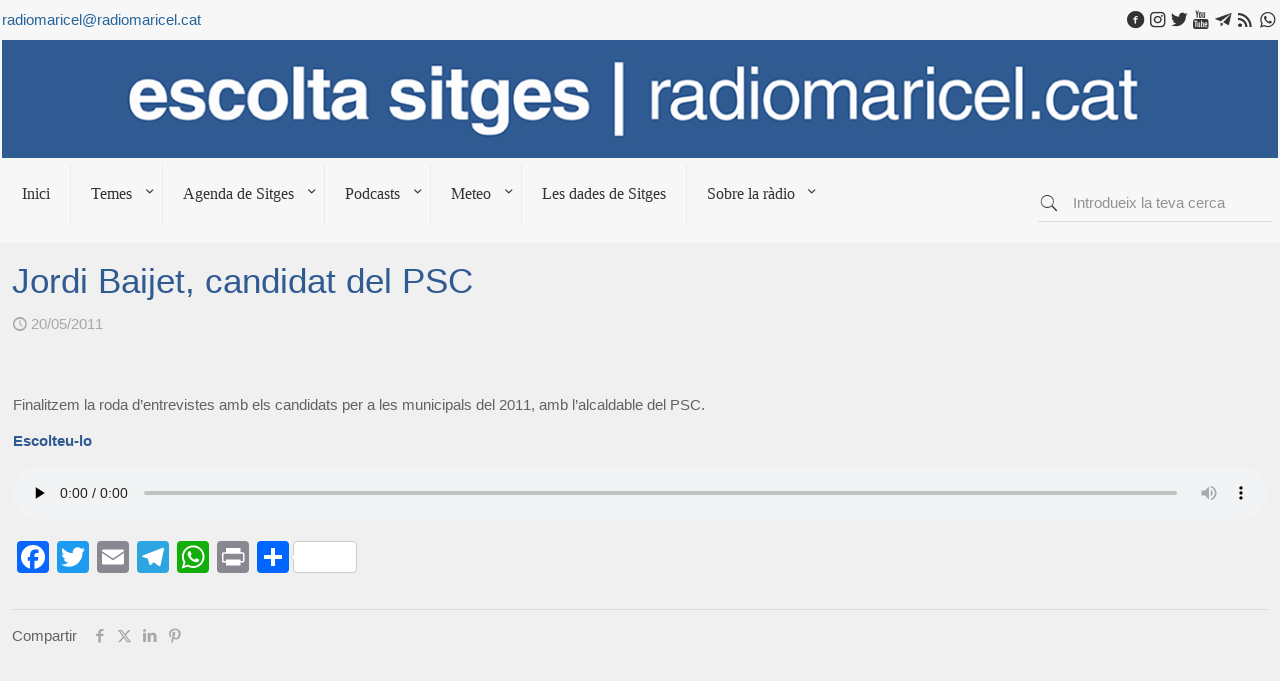

--- FILE ---
content_type: text/html; charset=UTF-8
request_url: https://www.radiomaricel.cat/jordi-baijet-candidat-del-psc/
body_size: 38448
content:
<!DOCTYPE html><html lang="ca" class="no-js " itemscope itemtype="https://schema.org/Article" ><head><script data-no-optimize="1">var litespeed_docref=sessionStorage.getItem("litespeed_docref");litespeed_docref&&(Object.defineProperty(document,"referrer",{get:function(){return litespeed_docref}}),sessionStorage.removeItem("litespeed_docref"));</script> <meta charset="UTF-8" /><meta name='robots' content='index, follow, max-image-preview:large, max-snippet:-1, max-video-preview:-1' /><meta name="keywords" content="Sitges radio noticies noticias agenda informació información info esports deportes politica cultura festes fiestas mapa info meteo temps tiempo weather podcast podcasts dades datos webcam 08870 streaming directe serveis actualitat actualidad"/><meta name="description" content="Ràdio Maricel. Emissora municipal de Sitges. 107.8FM. Escolta Sitges."/><meta property="og:url" content="https://www.radiomaricel.cat/jordi-baijet-candidat-del-psc/"/><meta property="og:type" content="article"/><meta property="og:title" content="Jordi Baijet, candidat del PSC"/><meta property="og:description" content="Finalitzem la roda d&#8217;entrevistes amb els candidats per a les municipals del 2011, amb l&#8217;alcaldable del PSC. Escolteu-lo"/><meta property="fb:app_id" content="426423237415056"/><link rel="alternate" hreflang="ca" href="https://www.radiomaricel.cat/jordi-baijet-candidat-del-psc/"/>
 <script type="litespeed/javascript" data-src="https://www.googletagmanager.com/gtag/js?id=G-V66VBV05MP"></script> <script type="litespeed/javascript">window.dataLayer=window.dataLayer||[];function gtag(){dataLayer.push(arguments)}
gtag('js',new Date());gtag('config','G-V66VBV05MP')</script>  <script type="litespeed/javascript">!function(f,b,e,v,n,t,s){if(f.fbq)return;n=f.fbq=function(){n.callMethod?n.callMethod.apply(n,arguments):n.queue.push(arguments)};if(!f._fbq)f._fbq=n;n.push=n;n.loaded=!0;n.version='2.0';n.queue=[];t=b.createElement(e);t.async=!0;t.src=v;s=b.getElementsByTagName(e)[0];s.parentNode.insertBefore(t,s)}(window,document,'script','https://connect.facebook.net/en_US/fbevents.js');fbq('init','1518834911916597');fbq('track','PageView')</script> <noscript><img height="1" width="1" style="display:none"
src="https://www.facebook.com/tr?id=1518834911916597&ev=PageView&noscript=1"
/></noscript><meta name="format-detection" content="telephone=no"><meta name="viewport" content="width=device-width, initial-scale=1" /><link rel="shortcut icon" href="https://www.radiomaricel.cat/wp-content/uploads/2022/01/radio_32.png" type="image/x-icon" /><link rel="apple-touch-icon" href="https://www.radiomaricel.cat/wp-content/uploads/2022/01/radio_180.png" /><meta name="theme-color" content="#ffffff" media="(prefers-color-scheme: light)"><meta name="theme-color" content="#ffffff" media="(prefers-color-scheme: dark)"><title>Jordi Baijet, candidat del PSC - Radio Maricel</title><link rel="canonical" href="https://www.radiomaricel.cat/jordi-baijet-candidat-del-psc/" /><meta name="twitter:card" content="summary_large_image" /><meta name="twitter:title" content="Jordi Baijet, candidat del PSC - Radio Maricel" /><meta name="twitter:description" content="Finalitzem la roda d&#8217;entrevistes amb els candidats per a les municipals del 2011, amb l&#8217;alcaldable del PSC. Escolteu-lo" /><meta name="twitter:creator" content="@radiomaricel" /><meta name="twitter:site" content="@radiomaricel" /><meta name="twitter:label1" content="Escrit per" /><meta name="twitter:data1" content="Radio Maricel" /><link rel='dns-prefetch' href='//static.addtoany.com' /><link rel='dns-prefetch' href='//www.googletagmanager.com' /><link rel='dns-prefetch' href='//stats.wp.com' /><link rel='dns-prefetch' href='//fonts.googleapis.com' /><link rel="alternate" type="application/rss+xml" title="Radio Maricel &raquo; Canal d&#039;informació" href="https://www.radiomaricel.cat/feed/" /><link rel="alternate" type="application/rss+xml" title="Radio Maricel &raquo; Canal dels comentaris" href="https://www.radiomaricel.cat/comments/feed/" /><link rel="alternate" title="oEmbed (JSON)" type="application/json+oembed" href="https://www.radiomaricel.cat/wp-json/oembed/1.0/embed?url=https%3A%2F%2Fwww.radiomaricel.cat%2Fjordi-baijet-candidat-del-psc%2F" /><link rel="alternate" title="oEmbed (XML)" type="text/xml+oembed" href="https://www.radiomaricel.cat/wp-json/oembed/1.0/embed?url=https%3A%2F%2Fwww.radiomaricel.cat%2Fjordi-baijet-candidat-del-psc%2F&#038;format=xml" /><style id='wp-img-auto-sizes-contain-inline-css' type='text/css'>img:is([sizes=auto i],[sizes^="auto," i]){contain-intrinsic-size:3000px 1500px}
/*# sourceURL=wp-img-auto-sizes-contain-inline-css */</style><link data-optimized="2" rel="stylesheet" href="https://www.radiomaricel.cat/wp-content/litespeed/css/3b631d5f3cb34124787f74a1545d6751.css?ver=a64d9" /><style id='wp-block-image-inline-css' type='text/css'>.wp-block-image>a,.wp-block-image>figure>a{display:inline-block}.wp-block-image img{box-sizing:border-box;height:auto;max-width:100%;vertical-align:bottom}@media not (prefers-reduced-motion){.wp-block-image img.hide{visibility:hidden}.wp-block-image img.show{animation:show-content-image .4s}}.wp-block-image[style*=border-radius] img,.wp-block-image[style*=border-radius]>a{border-radius:inherit}.wp-block-image.has-custom-border img{box-sizing:border-box}.wp-block-image.aligncenter{text-align:center}.wp-block-image.alignfull>a,.wp-block-image.alignwide>a{width:100%}.wp-block-image.alignfull img,.wp-block-image.alignwide img{height:auto;width:100%}.wp-block-image .aligncenter,.wp-block-image .alignleft,.wp-block-image .alignright,.wp-block-image.aligncenter,.wp-block-image.alignleft,.wp-block-image.alignright{display:table}.wp-block-image .aligncenter>figcaption,.wp-block-image .alignleft>figcaption,.wp-block-image .alignright>figcaption,.wp-block-image.aligncenter>figcaption,.wp-block-image.alignleft>figcaption,.wp-block-image.alignright>figcaption{caption-side:bottom;display:table-caption}.wp-block-image .alignleft{float:left;margin:.5em 1em .5em 0}.wp-block-image .alignright{float:right;margin:.5em 0 .5em 1em}.wp-block-image .aligncenter{margin-left:auto;margin-right:auto}.wp-block-image :where(figcaption){margin-bottom:1em;margin-top:.5em}.wp-block-image.is-style-circle-mask img{border-radius:9999px}@supports ((-webkit-mask-image:none) or (mask-image:none)) or (-webkit-mask-image:none){.wp-block-image.is-style-circle-mask img{border-radius:0;-webkit-mask-image:url('data:image/svg+xml;utf8,<svg viewBox="0 0 100 100" xmlns="http://www.w3.org/2000/svg"><circle cx="50" cy="50" r="50"/></svg>');mask-image:url('data:image/svg+xml;utf8,<svg viewBox="0 0 100 100" xmlns="http://www.w3.org/2000/svg"><circle cx="50" cy="50" r="50"/></svg>');mask-mode:alpha;-webkit-mask-position:center;mask-position:center;-webkit-mask-repeat:no-repeat;mask-repeat:no-repeat;-webkit-mask-size:contain;mask-size:contain}}:root :where(.wp-block-image.is-style-rounded img,.wp-block-image .is-style-rounded img){border-radius:9999px}.wp-block-image figure{margin:0}.wp-lightbox-container{display:flex;flex-direction:column;position:relative}.wp-lightbox-container img{cursor:zoom-in}.wp-lightbox-container img:hover+button{opacity:1}.wp-lightbox-container button{align-items:center;backdrop-filter:blur(16px) saturate(180%);background-color:#5a5a5a40;border:none;border-radius:4px;cursor:zoom-in;display:flex;height:20px;justify-content:center;opacity:0;padding:0;position:absolute;right:16px;text-align:center;top:16px;width:20px;z-index:100}@media not (prefers-reduced-motion){.wp-lightbox-container button{transition:opacity .2s ease}}.wp-lightbox-container button:focus-visible{outline:3px auto #5a5a5a40;outline:3px auto -webkit-focus-ring-color;outline-offset:3px}.wp-lightbox-container button:hover{cursor:pointer;opacity:1}.wp-lightbox-container button:focus{opacity:1}.wp-lightbox-container button:focus,.wp-lightbox-container button:hover,.wp-lightbox-container button:not(:hover):not(:active):not(.has-background){background-color:#5a5a5a40;border:none}.wp-lightbox-overlay{box-sizing:border-box;cursor:zoom-out;height:100vh;left:0;overflow:hidden;position:fixed;top:0;visibility:hidden;width:100%;z-index:100000}.wp-lightbox-overlay .close-button{align-items:center;cursor:pointer;display:flex;justify-content:center;min-height:40px;min-width:40px;padding:0;position:absolute;right:calc(env(safe-area-inset-right) + 16px);top:calc(env(safe-area-inset-top) + 16px);z-index:5000000}.wp-lightbox-overlay .close-button:focus,.wp-lightbox-overlay .close-button:hover,.wp-lightbox-overlay .close-button:not(:hover):not(:active):not(.has-background){background:none;border:none}.wp-lightbox-overlay .lightbox-image-container{height:var(--wp--lightbox-container-height);left:50%;overflow:hidden;position:absolute;top:50%;transform:translate(-50%,-50%);transform-origin:top left;width:var(--wp--lightbox-container-width);z-index:9999999999}.wp-lightbox-overlay .wp-block-image{align-items:center;box-sizing:border-box;display:flex;height:100%;justify-content:center;margin:0;position:relative;transform-origin:0 0;width:100%;z-index:3000000}.wp-lightbox-overlay .wp-block-image img{height:var(--wp--lightbox-image-height);min-height:var(--wp--lightbox-image-height);min-width:var(--wp--lightbox-image-width);width:var(--wp--lightbox-image-width)}.wp-lightbox-overlay .wp-block-image figcaption{display:none}.wp-lightbox-overlay button{background:none;border:none}.wp-lightbox-overlay .scrim{background-color:#fff;height:100%;opacity:.9;position:absolute;width:100%;z-index:2000000}.wp-lightbox-overlay.active{visibility:visible}@media not (prefers-reduced-motion){.wp-lightbox-overlay.active{animation:turn-on-visibility .25s both}.wp-lightbox-overlay.active img{animation:turn-on-visibility .35s both}.wp-lightbox-overlay.show-closing-animation:not(.active){animation:turn-off-visibility .35s both}.wp-lightbox-overlay.show-closing-animation:not(.active) img{animation:turn-off-visibility .25s both}.wp-lightbox-overlay.zoom.active{animation:none;opacity:1;visibility:visible}.wp-lightbox-overlay.zoom.active .lightbox-image-container{animation:lightbox-zoom-in .4s}.wp-lightbox-overlay.zoom.active .lightbox-image-container img{animation:none}.wp-lightbox-overlay.zoom.active .scrim{animation:turn-on-visibility .4s forwards}.wp-lightbox-overlay.zoom.show-closing-animation:not(.active){animation:none}.wp-lightbox-overlay.zoom.show-closing-animation:not(.active) .lightbox-image-container{animation:lightbox-zoom-out .4s}.wp-lightbox-overlay.zoom.show-closing-animation:not(.active) .lightbox-image-container img{animation:none}.wp-lightbox-overlay.zoom.show-closing-animation:not(.active) .scrim{animation:turn-off-visibility .4s forwards}}@keyframes show-content-image{0%{visibility:hidden}99%{visibility:hidden}to{visibility:visible}}@keyframes turn-on-visibility{0%{opacity:0}to{opacity:1}}@keyframes turn-off-visibility{0%{opacity:1;visibility:visible}99%{opacity:0;visibility:visible}to{opacity:0;visibility:hidden}}@keyframes lightbox-zoom-in{0%{transform:translate(calc((-100vw + var(--wp--lightbox-scrollbar-width))/2 + var(--wp--lightbox-initial-left-position)),calc(-50vh + var(--wp--lightbox-initial-top-position))) scale(var(--wp--lightbox-scale))}to{transform:translate(-50%,-50%) scale(1)}}@keyframes lightbox-zoom-out{0%{transform:translate(-50%,-50%) scale(1);visibility:visible}99%{visibility:visible}to{transform:translate(calc((-100vw + var(--wp--lightbox-scrollbar-width))/2 + var(--wp--lightbox-initial-left-position)),calc(-50vh + var(--wp--lightbox-initial-top-position))) scale(var(--wp--lightbox-scale));visibility:hidden}}
/*# sourceURL=https://www.radiomaricel.cat/wp-includes/blocks/image/style.min.css */</style><style id='wp-block-paragraph-inline-css' type='text/css'>.is-small-text{font-size:.875em}.is-regular-text{font-size:1em}.is-large-text{font-size:2.25em}.is-larger-text{font-size:3em}.has-drop-cap:not(:focus):first-letter{float:left;font-size:8.4em;font-style:normal;font-weight:100;line-height:.68;margin:.05em .1em 0 0;text-transform:uppercase}body.rtl .has-drop-cap:not(:focus):first-letter{float:none;margin-left:.1em}p.has-drop-cap.has-background{overflow:hidden}:root :where(p.has-background){padding:1.25em 2.375em}:where(p.has-text-color:not(.has-link-color)) a{color:inherit}p.has-text-align-left[style*="writing-mode:vertical-lr"],p.has-text-align-right[style*="writing-mode:vertical-rl"]{rotate:180deg}
/*# sourceURL=https://www.radiomaricel.cat/wp-includes/blocks/paragraph/style.min.css */</style><style id='global-styles-inline-css' type='text/css'>:root{--wp--preset--aspect-ratio--square: 1;--wp--preset--aspect-ratio--4-3: 4/3;--wp--preset--aspect-ratio--3-4: 3/4;--wp--preset--aspect-ratio--3-2: 3/2;--wp--preset--aspect-ratio--2-3: 2/3;--wp--preset--aspect-ratio--16-9: 16/9;--wp--preset--aspect-ratio--9-16: 9/16;--wp--preset--color--black: #000000;--wp--preset--color--cyan-bluish-gray: #abb8c3;--wp--preset--color--white: #ffffff;--wp--preset--color--pale-pink: #f78da7;--wp--preset--color--vivid-red: #cf2e2e;--wp--preset--color--luminous-vivid-orange: #ff6900;--wp--preset--color--luminous-vivid-amber: #fcb900;--wp--preset--color--light-green-cyan: #7bdcb5;--wp--preset--color--vivid-green-cyan: #00d084;--wp--preset--color--pale-cyan-blue: #8ed1fc;--wp--preset--color--vivid-cyan-blue: #0693e3;--wp--preset--color--vivid-purple: #9b51e0;--wp--preset--gradient--vivid-cyan-blue-to-vivid-purple: linear-gradient(135deg,rgb(6,147,227) 0%,rgb(155,81,224) 100%);--wp--preset--gradient--light-green-cyan-to-vivid-green-cyan: linear-gradient(135deg,rgb(122,220,180) 0%,rgb(0,208,130) 100%);--wp--preset--gradient--luminous-vivid-amber-to-luminous-vivid-orange: linear-gradient(135deg,rgb(252,185,0) 0%,rgb(255,105,0) 100%);--wp--preset--gradient--luminous-vivid-orange-to-vivid-red: linear-gradient(135deg,rgb(255,105,0) 0%,rgb(207,46,46) 100%);--wp--preset--gradient--very-light-gray-to-cyan-bluish-gray: linear-gradient(135deg,rgb(238,238,238) 0%,rgb(169,184,195) 100%);--wp--preset--gradient--cool-to-warm-spectrum: linear-gradient(135deg,rgb(74,234,220) 0%,rgb(151,120,209) 20%,rgb(207,42,186) 40%,rgb(238,44,130) 60%,rgb(251,105,98) 80%,rgb(254,248,76) 100%);--wp--preset--gradient--blush-light-purple: linear-gradient(135deg,rgb(255,206,236) 0%,rgb(152,150,240) 100%);--wp--preset--gradient--blush-bordeaux: linear-gradient(135deg,rgb(254,205,165) 0%,rgb(254,45,45) 50%,rgb(107,0,62) 100%);--wp--preset--gradient--luminous-dusk: linear-gradient(135deg,rgb(255,203,112) 0%,rgb(199,81,192) 50%,rgb(65,88,208) 100%);--wp--preset--gradient--pale-ocean: linear-gradient(135deg,rgb(255,245,203) 0%,rgb(182,227,212) 50%,rgb(51,167,181) 100%);--wp--preset--gradient--electric-grass: linear-gradient(135deg,rgb(202,248,128) 0%,rgb(113,206,126) 100%);--wp--preset--gradient--midnight: linear-gradient(135deg,rgb(2,3,129) 0%,rgb(40,116,252) 100%);--wp--preset--font-size--small: 13px;--wp--preset--font-size--medium: 20px;--wp--preset--font-size--large: 36px;--wp--preset--font-size--x-large: 42px;--wp--preset--spacing--20: 0.44rem;--wp--preset--spacing--30: 0.67rem;--wp--preset--spacing--40: 1rem;--wp--preset--spacing--50: 1.5rem;--wp--preset--spacing--60: 2.25rem;--wp--preset--spacing--70: 3.38rem;--wp--preset--spacing--80: 5.06rem;--wp--preset--shadow--natural: 6px 6px 9px rgba(0, 0, 0, 0.2);--wp--preset--shadow--deep: 12px 12px 50px rgba(0, 0, 0, 0.4);--wp--preset--shadow--sharp: 6px 6px 0px rgba(0, 0, 0, 0.2);--wp--preset--shadow--outlined: 6px 6px 0px -3px rgb(255, 255, 255), 6px 6px rgb(0, 0, 0);--wp--preset--shadow--crisp: 6px 6px 0px rgb(0, 0, 0);}:where(.is-layout-flex){gap: 0.5em;}:where(.is-layout-grid){gap: 0.5em;}body .is-layout-flex{display: flex;}.is-layout-flex{flex-wrap: wrap;align-items: center;}.is-layout-flex > :is(*, div){margin: 0;}body .is-layout-grid{display: grid;}.is-layout-grid > :is(*, div){margin: 0;}:where(.wp-block-columns.is-layout-flex){gap: 2em;}:where(.wp-block-columns.is-layout-grid){gap: 2em;}:where(.wp-block-post-template.is-layout-flex){gap: 1.25em;}:where(.wp-block-post-template.is-layout-grid){gap: 1.25em;}.has-black-color{color: var(--wp--preset--color--black) !important;}.has-cyan-bluish-gray-color{color: var(--wp--preset--color--cyan-bluish-gray) !important;}.has-white-color{color: var(--wp--preset--color--white) !important;}.has-pale-pink-color{color: var(--wp--preset--color--pale-pink) !important;}.has-vivid-red-color{color: var(--wp--preset--color--vivid-red) !important;}.has-luminous-vivid-orange-color{color: var(--wp--preset--color--luminous-vivid-orange) !important;}.has-luminous-vivid-amber-color{color: var(--wp--preset--color--luminous-vivid-amber) !important;}.has-light-green-cyan-color{color: var(--wp--preset--color--light-green-cyan) !important;}.has-vivid-green-cyan-color{color: var(--wp--preset--color--vivid-green-cyan) !important;}.has-pale-cyan-blue-color{color: var(--wp--preset--color--pale-cyan-blue) !important;}.has-vivid-cyan-blue-color{color: var(--wp--preset--color--vivid-cyan-blue) !important;}.has-vivid-purple-color{color: var(--wp--preset--color--vivid-purple) !important;}.has-black-background-color{background-color: var(--wp--preset--color--black) !important;}.has-cyan-bluish-gray-background-color{background-color: var(--wp--preset--color--cyan-bluish-gray) !important;}.has-white-background-color{background-color: var(--wp--preset--color--white) !important;}.has-pale-pink-background-color{background-color: var(--wp--preset--color--pale-pink) !important;}.has-vivid-red-background-color{background-color: var(--wp--preset--color--vivid-red) !important;}.has-luminous-vivid-orange-background-color{background-color: var(--wp--preset--color--luminous-vivid-orange) !important;}.has-luminous-vivid-amber-background-color{background-color: var(--wp--preset--color--luminous-vivid-amber) !important;}.has-light-green-cyan-background-color{background-color: var(--wp--preset--color--light-green-cyan) !important;}.has-vivid-green-cyan-background-color{background-color: var(--wp--preset--color--vivid-green-cyan) !important;}.has-pale-cyan-blue-background-color{background-color: var(--wp--preset--color--pale-cyan-blue) !important;}.has-vivid-cyan-blue-background-color{background-color: var(--wp--preset--color--vivid-cyan-blue) !important;}.has-vivid-purple-background-color{background-color: var(--wp--preset--color--vivid-purple) !important;}.has-black-border-color{border-color: var(--wp--preset--color--black) !important;}.has-cyan-bluish-gray-border-color{border-color: var(--wp--preset--color--cyan-bluish-gray) !important;}.has-white-border-color{border-color: var(--wp--preset--color--white) !important;}.has-pale-pink-border-color{border-color: var(--wp--preset--color--pale-pink) !important;}.has-vivid-red-border-color{border-color: var(--wp--preset--color--vivid-red) !important;}.has-luminous-vivid-orange-border-color{border-color: var(--wp--preset--color--luminous-vivid-orange) !important;}.has-luminous-vivid-amber-border-color{border-color: var(--wp--preset--color--luminous-vivid-amber) !important;}.has-light-green-cyan-border-color{border-color: var(--wp--preset--color--light-green-cyan) !important;}.has-vivid-green-cyan-border-color{border-color: var(--wp--preset--color--vivid-green-cyan) !important;}.has-pale-cyan-blue-border-color{border-color: var(--wp--preset--color--pale-cyan-blue) !important;}.has-vivid-cyan-blue-border-color{border-color: var(--wp--preset--color--vivid-cyan-blue) !important;}.has-vivid-purple-border-color{border-color: var(--wp--preset--color--vivid-purple) !important;}.has-vivid-cyan-blue-to-vivid-purple-gradient-background{background: var(--wp--preset--gradient--vivid-cyan-blue-to-vivid-purple) !important;}.has-light-green-cyan-to-vivid-green-cyan-gradient-background{background: var(--wp--preset--gradient--light-green-cyan-to-vivid-green-cyan) !important;}.has-luminous-vivid-amber-to-luminous-vivid-orange-gradient-background{background: var(--wp--preset--gradient--luminous-vivid-amber-to-luminous-vivid-orange) !important;}.has-luminous-vivid-orange-to-vivid-red-gradient-background{background: var(--wp--preset--gradient--luminous-vivid-orange-to-vivid-red) !important;}.has-very-light-gray-to-cyan-bluish-gray-gradient-background{background: var(--wp--preset--gradient--very-light-gray-to-cyan-bluish-gray) !important;}.has-cool-to-warm-spectrum-gradient-background{background: var(--wp--preset--gradient--cool-to-warm-spectrum) !important;}.has-blush-light-purple-gradient-background{background: var(--wp--preset--gradient--blush-light-purple) !important;}.has-blush-bordeaux-gradient-background{background: var(--wp--preset--gradient--blush-bordeaux) !important;}.has-luminous-dusk-gradient-background{background: var(--wp--preset--gradient--luminous-dusk) !important;}.has-pale-ocean-gradient-background{background: var(--wp--preset--gradient--pale-ocean) !important;}.has-electric-grass-gradient-background{background: var(--wp--preset--gradient--electric-grass) !important;}.has-midnight-gradient-background{background: var(--wp--preset--gradient--midnight) !important;}.has-small-font-size{font-size: var(--wp--preset--font-size--small) !important;}.has-medium-font-size{font-size: var(--wp--preset--font-size--medium) !important;}.has-large-font-size{font-size: var(--wp--preset--font-size--large) !important;}.has-x-large-font-size{font-size: var(--wp--preset--font-size--x-large) !important;}
/*# sourceURL=global-styles-inline-css */</style><style id='classic-theme-styles-inline-css' type='text/css'>/*! This file is auto-generated */
.wp-block-button__link{color:#fff;background-color:#32373c;border-radius:9999px;box-shadow:none;text-decoration:none;padding:calc(.667em + 2px) calc(1.333em + 2px);font-size:1.125em}.wp-block-file__button{background:#32373c;color:#fff;text-decoration:none}
/*# sourceURL=/wp-includes/css/classic-themes.min.css */</style><style id='mfn-hb-inline-css' type='text/css'>.mhb-view.desktop{background-color:#f7f7f7}.mhb-view.desktop .action-bar{background-color:rgba(255, 255, 255, 0)}.mhb-view.desktop .action-bar .mhb-row-wrapper{min-height:40px}.mhb-view.desktop .action-bar .overflow.mhb-item-inner{height:40px}.mhb-view.desktop .action-bar .mhb-menu .menu > li > a > span{line-height:20px}.mhb-view.desktop .action-bar .mhb-image img{max-height:40px}.mhb-view.desktop .first-row{background-color:rgba(255, 255, 255, 0)}.mhb-view.desktop .first-row .mhb-row-wrapper{min-height:80px}.mhb-view.desktop .first-row .overflow.mhb-item-inner{height:80px}.mhb-view.desktop .first-row .mhb-menu .menu > li > a > span{line-height:60px}.mhb-view.desktop .first-row .mhb-image img{max-height:80px}.mhb-view.desktop .second-row{background-color:rgba(255,255,255,0)}.mhb-view.desktop .second-row .mhb-row-wrapper{min-height:80px}.mhb-view.desktop .second-row .overflow.mhb-item-inner{height:80px}.mhb-view.desktop .second-row .mhb-menu .menu > li > a > span{line-height:60px}.mhb-view.desktop .second-row .mhb-image img{max-height:80px}.mhb-view.tablet{background-color:#f7f7f7}.mhb-view.tablet .action-bar{background-color:rgba(255, 255, 255, 0)}.mhb-view.tablet .action-bar .mhb-row-wrapper{min-height:40px}.mhb-view.tablet .action-bar .overflow.mhb-item-inner{height:40px}.mhb-view.tablet .action-bar .mhb-menu .menu > li > a > span{line-height:20px}.mhb-view.tablet .action-bar .mhb-image img{max-height:40px}.mhb-view.tablet .first-row{background-color:rgba(255,255,255,0)}.mhb-view.tablet .first-row .mhb-row-wrapper{min-height:80px}.mhb-view.tablet .first-row .overflow.mhb-item-inner{height:80px}.mhb-view.tablet .first-row .mhb-menu .menu > li > a > span{line-height:60px}.mhb-view.tablet .first-row .mhb-image img{max-height:80px}.mhb-view.tablet .second-row{background-color:rgba(255,255,255,0)}.mhb-view.tablet .second-row .mhb-row-wrapper{min-height:80px}.mhb-view.tablet .second-row .overflow.mhb-item-inner{height:80px}.mhb-view.tablet .second-row .mhb-menu .menu > li > a > span{line-height:60px}.mhb-view.tablet .second-row .mhb-image img{max-height:80px}.mhb-view.mobile{background-color:#f7f7f7}.mhb-view.mobile .action-bar{background-color:rgba(255,255,255,0)}.mhb-view.mobile .action-bar .mhb-row-wrapper{min-height:60px}.mhb-view.mobile .action-bar .overflow.mhb-item-inner{height:60px}.mhb-view.mobile .action-bar .mhb-menu .menu > li > a > span{line-height:40px}.mhb-view.mobile .action-bar .mhb-image img{max-height:60px}.mhb-view.mobile .first-row{background-color:rgba(255,255,255,0)}.mhb-view.mobile .first-row .mhb-row-wrapper{min-height:55px}.mhb-view.mobile .first-row .overflow.mhb-item-inner{height:55px}.mhb-view.mobile .first-row .mhb-menu .menu > li > a > span{line-height:35px}.mhb-view.mobile .first-row .mhb-image img{max-height:55px}.mhb-view.mobile .second-row{background-color:rgba(255,255,255,0)}.mhb-view.mobile .second-row .mhb-row-wrapper{min-height:50px}.mhb-view.mobile .second-row .overflow.mhb-item-inner{height:50px}.mhb-view.mobile .second-row .mhb-menu .menu > li > a > span{line-height:30px}.mhb-view.mobile .second-row .mhb-image img{max-height:50px}.mhb-view.mobile.sticky{background-color:#f7f7f7}.mhb-view.mobile.sticky .first-row{background-color:rgba(255, 255, 255, 0)}.mhb-view.mobile.sticky .first-row .mhb-row-wrapper{min-height:80px}.mhb-view.mobile.sticky .first-row .overflow.mhb-item-inner{height:80px}.mhb-view.mobile.sticky .first-row .mhb-menu .menu > li > a > span{line-height:60px}.mhb-view.mobile.sticky .first-row .mhb-image img{max-height:80px}.mhb-custom-KakzkD9ri .action_button{color:#26649b}.mhb-custom-KakzkD9ri .action_button{background-color:#f7f7f7}.mhb-custom-KakzkD9ri .action_button:hover{color:#dd3333}.mhb-custom-KakzkD9ri .action_button:hover{background-color:#f7f7f7}.mhb-custom-KakzkD9ri .action_button:after{display:none}.mhb-custom-pXvBGYgK8 a{color:#333333}.mhb-custom-pXvBGYgK8 a:hover{color:#dd3333}.mhb-custom-0JrXIGm8R .menu > li > a{color:#333333}.mhb-custom-0JrXIGm8R .menu > li.current-menu-item > a, .mhb-custom-0JrXIGm8R .menu > li.current-menu-ancestor > a, .mhb-custom-0JrXIGm8R .menu > li.current-page-item > a, .mhb-custom-0JrXIGm8R .menu > li.current-page-ancestor > a{color:#0095eb}.mhb-custom-0JrXIGm8R .menu > li > a:hover{color:#0095eb}.mhb-custom-0JrXIGm8R .menu li ul{background-color:#f2f2f2}.mhb-custom-0JrXIGm8R .menu li ul li a{color:#333333}.mhb-custom-0JrXIGm8R .menu li ul li.current-menu-item > a, .mhb-custom-0JrXIGm8R .menu li ul li.current-menu-ancestor > a, .mhb-custom-0JrXIGm8R .menu li ul li.current-page-item > a, .mhb-custom-0JrXIGm8R .menu li ul li.current-page-ancestor > a{color:#0095eb}.mhb-custom-0JrXIGm8R .menu li ul li a:hover{color:#0095eb}.mhb-custom-0JrXIGm8R .menu > li > a{font-weight:400}.mhb-custom-0JrXIGm8R .menu > li > a{font-family:"Roboto"}.mhb-custom-0JrXIGm8R .menu > li > a{font-size:16px}.mhb-custom-VcoGNV5Re a,.mhb-custom-VcoGNV5Re .search form i{color:#333333}.mhb-custom-VcoGNV5Re a:hover{color:#f7f7f7}.mhb-custom-UDJxJw8j_ .action_button{color:#26649b}.mhb-custom-UDJxJw8j_ .action_button{background-color:#f7f7f7}.mhb-custom-UDJxJw8j_ .action_button:hover{color:#dd3333}.mhb-custom-UDJxJw8j_ .action_button:hover{background-color:#f7f7f7}.mhb-custom-UDJxJw8j_ .action_button:after{display:none}.mhb-custom-kZ24kIyyMN a{color:#333333}.mhb-custom-kZ24kIyyMN a:hover{color:#dd3333}.mhb-custom-HkW5AF5mLq .menu > li > a{color:#333333}.mhb-custom-HkW5AF5mLq .menu > li.current-menu-item > a, .mhb-custom-HkW5AF5mLq .menu > li.current-menu-ancestor > a, .mhb-custom-HkW5AF5mLq .menu > li.current-page-item > a, .mhb-custom-HkW5AF5mLq .menu > li.current-page-ancestor > a{color:#0095eb}.mhb-custom-HkW5AF5mLq .menu > li > a:hover{color:#0095eb}.mhb-custom-HkW5AF5mLq .menu li ul{background-color:#f2f2f2}.mhb-custom-HkW5AF5mLq .menu li ul li a{color:#333333}.mhb-custom-HkW5AF5mLq .menu li ul li.current-menu-item > a, .mhb-custom-HkW5AF5mLq .menu li ul li.current-menu-ancestor > a, .mhb-custom-HkW5AF5mLq .menu li ul li.current-page-item > a, .mhb-custom-HkW5AF5mLq .menu li ul li.current-page-ancestor > a{color:#0095eb}.mhb-custom-HkW5AF5mLq .menu li ul li a:hover{color:#0095eb}.mhb-custom-HkW5AF5mLq .menu > li > a{font-weight:400}.mhb-custom-HkW5AF5mLq .menu > li > a{font-family:"Roboto"}.mhb-custom-HkW5AF5mLq .menu > li > a{font-size:16px}.mhb-custom-a3CTiz2JGB a,.mhb-custom-a3CTiz2JGB .search form i{color:#333333}.mhb-custom-a3CTiz2JGB a:hover{color:#f7f7f7}.mhb-custom-3nbzXJMT2 a,.mhb-custom-3nbzXJMT2 .search form i{color:#333333}.mhb-custom-3nbzXJMT2 a:hover{color:#0095eb}.mhb-custom-QpiYf5Oj6B .menu > li > a{color:#333333}.mhb-custom-QpiYf5Oj6B .menu > li.current-menu-item > a, .mhb-custom-QpiYf5Oj6B .menu > li.current-menu-ancestor > a, .mhb-custom-QpiYf5Oj6B .menu > li.current-page-item > a, .mhb-custom-QpiYf5Oj6B .menu > li.current-page-ancestor > a{color:#0095eb}.mhb-custom-QpiYf5Oj6B .menu > li > a:hover{color:#0095eb}.mhb-custom-QpiYf5Oj6B .menu li ul{background-color:#f2f2f2}.mhb-custom-QpiYf5Oj6B .menu li ul li a{color:#333333}.mhb-custom-QpiYf5Oj6B .menu li ul li.current-menu-item > a, .mhb-custom-QpiYf5Oj6B .menu li ul li.current-menu-ancestor > a, .mhb-custom-QpiYf5Oj6B .menu li ul li.current-page-item > a, .mhb-custom-QpiYf5Oj6B .menu li ul li.current-page-ancestor > a{color:#0095eb}.mhb-custom-QpiYf5Oj6B .menu li ul li a:hover{color:#0095eb}.mhb-custom-QpiYf5Oj6B .menu > li > a{font-weight:400}.mhb-custom-QpiYf5Oj6B .menu > li > a{font-family:"Roboto"}.mhb-custom-QpiYf5Oj6B .menu > li > a{font-size:15px}.mhb-custom-0RcW9c_GAj .menu > li > a{color:#333333}.mhb-custom-0RcW9c_GAj .menu > li.current-menu-item > a, .mhb-custom-0RcW9c_GAj .menu > li.current-menu-ancestor > a, .mhb-custom-0RcW9c_GAj .menu > li.current-page-item > a, .mhb-custom-0RcW9c_GAj .menu > li.current-page-ancestor > a{color:#0095eb}.mhb-custom-0RcW9c_GAj .menu > li > a:hover{color:#0095eb}.mhb-custom-0RcW9c_GAj .menu li ul{background-color:#f2f2f2}.mhb-custom-0RcW9c_GAj .menu li ul li a{color:#333333}.mhb-custom-0RcW9c_GAj .menu li ul li.current-menu-item > a, .mhb-custom-0RcW9c_GAj .menu li ul li.current-menu-ancestor > a, .mhb-custom-0RcW9c_GAj .menu li ul li.current-page-item > a, .mhb-custom-0RcW9c_GAj .menu li ul li.current-page-ancestor > a{color:#0095eb}.mhb-custom-0RcW9c_GAj .menu li ul li a:hover{color:#0095eb}.mhb-custom-0RcW9c_GAj .menu > li > a{font-weight:400}.mhb-custom-0RcW9c_GAj .menu > li > a{font-family:"Roboto"}.mhb-custom-0RcW9c_GAj .menu > li > a{font-size:15px}
/*# sourceURL=mfn-hb-inline-css */</style><style id='mfn-dynamic-inline-css' type='text/css'>#Top_bar,#Header_creative{background-image:url(https://www.radiomaricel.cat/wp-content/uploads/2022/01/header-master-total72ppp_-11032021.jpg);background-repeat:no-repeat;background-position:left top}
html{background-color:#f0f0f0}#Wrapper,#Content,.mfn-popup .mfn-popup-content,.mfn-off-canvas-sidebar .mfn-off-canvas-content-wrapper,.mfn-cart-holder,.mfn-header-login,#Top_bar .search_wrapper,#Top_bar .top_bar_right .mfn-live-search-box,.column_livesearch .mfn-live-search-wrapper,.column_livesearch .mfn-live-search-box{background-color:#f0f0f0}.layout-boxed.mfn-bebuilder-header.mfn-ui #Wrapper .mfn-only-sample-content{background-color:#f0f0f0}body:not(.template-slider) #Header{min-height:0px}body.header-below:not(.template-slider) #Header{padding-top:0px}.elementor-page.elementor-default #Content .the_content .section_wrapper{max-width:100%}.elementor-page.elementor-default #Content .section.the_content{width:100%}.elementor-page.elementor-default #Content .section_wrapper .the_content_wrapper{margin-left:0;margin-right:0;width:100%}body,span.date_label,.timeline_items li h3 span,input[type="date"],input[type="text"],input[type="password"],input[type="tel"],input[type="email"],input[type="url"],textarea,select,.offer_li .title h3,.mfn-menu-item-megamenu{font-family:"Roboto",-apple-system,BlinkMacSystemFont,"Segoe UI",Roboto,Oxygen-Sans,Ubuntu,Cantarell,"Helvetica Neue",sans-serif}.lead,.big{font-family:"Roboto",-apple-system,BlinkMacSystemFont,"Segoe UI",Roboto,Oxygen-Sans,Ubuntu,Cantarell,"Helvetica Neue",sans-serif}#menu > ul > li > a,#overlay-menu ul li a{font-family:"Roboto",-apple-system,BlinkMacSystemFont,"Segoe UI",Roboto,Oxygen-Sans,Ubuntu,Cantarell,"Helvetica Neue",sans-serif}#Subheader .title{font-family:"Open Sans",-apple-system,BlinkMacSystemFont,"Segoe UI",Roboto,Oxygen-Sans,Ubuntu,Cantarell,"Helvetica Neue",sans-serif}h1,h2,h3,h4,.text-logo #logo{font-family:"Open Sans",-apple-system,BlinkMacSystemFont,"Segoe UI",Roboto,Oxygen-Sans,Ubuntu,Cantarell,"Helvetica Neue",sans-serif}h5,h6{font-family:"Roboto",-apple-system,BlinkMacSystemFont,"Segoe UI",Roboto,Oxygen-Sans,Ubuntu,Cantarell,"Helvetica Neue",sans-serif}blockquote{font-family:"Open Sans",-apple-system,BlinkMacSystemFont,"Segoe UI",Roboto,Oxygen-Sans,Ubuntu,Cantarell,"Helvetica Neue",sans-serif}.chart_box .chart .num,.counter .desc_wrapper .number-wrapper,.how_it_works .image .number,.pricing-box .plan-header .price,.quick_fact .number-wrapper,.woocommerce .product div.entry-summary .price{font-family:"Roboto",-apple-system,BlinkMacSystemFont,"Segoe UI",Roboto,Oxygen-Sans,Ubuntu,Cantarell,"Helvetica Neue",sans-serif}body,.mfn-menu-item-megamenu{font-size:15px;line-height:21px;font-weight:400;letter-spacing:0px}.lead,.big{font-size:17px;line-height:30px;font-weight:400;letter-spacing:0px}#menu > ul > li > a,#overlay-menu ul li a{font-size:14px;font-weight:400;letter-spacing:0px}#overlay-menu ul li a{line-height:21px}#Subheader .title{font-size:25px;line-height:25px;font-weight:400;letter-spacing:0px}h1,.text-logo #logo{font-size:23px;line-height:23px;font-weight:300;letter-spacing:0px}h2{font-size:27px;line-height:27px;font-weight:300;letter-spacing:0px}h3,.woocommerce ul.products li.product h3,.woocommerce #customer_login h2{font-size:21px;line-height:25px;font-weight:300;letter-spacing:0px}h4,.woocommerce .woocommerce-order-details__title,.woocommerce .wc-bacs-bank-details-heading,.woocommerce .woocommerce-customer-details h2{font-size:21px;line-height:25px;font-weight:300;letter-spacing:0px}h5{font-size:15px;line-height:19px;font-weight:700;letter-spacing:0px}h6{font-size:13px;line-height:19px;font-weight:400;letter-spacing:0px}#Intro .intro-title{font-size:50px;line-height:50px;font-weight:400;letter-spacing:0px}@media only screen and (min-width:768px) and (max-width:959px){body,.mfn-menu-item-megamenu{font-size:13px;line-height:19px;font-weight:400;letter-spacing:0px}.lead,.big{font-size:14px;line-height:26px;font-weight:400;letter-spacing:0px}#menu > ul > li > a,#overlay-menu ul li a{font-size:13px;font-weight:400;letter-spacing:0px}#overlay-menu ul li a{line-height:19.5px}#Subheader .title{font-size:21px;line-height:21px;font-weight:400;letter-spacing:0px}h1,.text-logo #logo{font-size:20px;line-height:20px;font-weight:300;letter-spacing:0px}h2{font-size:23px;line-height:23px;font-weight:300;letter-spacing:0px}h3,.woocommerce ul.products li.product h3,.woocommerce #customer_login h2{font-size:18px;line-height:21px;font-weight:300;letter-spacing:0px}h4,.woocommerce .woocommerce-order-details__title,.woocommerce .wc-bacs-bank-details-heading,.woocommerce .woocommerce-customer-details h2{font-size:18px;line-height:21px;font-weight:300;letter-spacing:0px}h5{font-size:13px;line-height:19px;font-weight:700;letter-spacing:0px}h6{font-size:13px;line-height:19px;font-weight:400;letter-spacing:0px}#Intro .intro-title{font-size:43px;line-height:43px;font-weight:400;letter-spacing:0px}blockquote{font-size:15px}.chart_box .chart .num{font-size:45px;line-height:45px}.counter .desc_wrapper .number-wrapper{font-size:45px;line-height:45px}.counter .desc_wrapper .title{font-size:14px;line-height:18px}.faq .question .title{font-size:14px}.fancy_heading .title{font-size:38px;line-height:38px}.offer .offer_li .desc_wrapper .title h3{font-size:32px;line-height:32px}.offer_thumb_ul li.offer_thumb_li .desc_wrapper .title h3{font-size:32px;line-height:32px}.pricing-box .plan-header h2{font-size:27px;line-height:27px}.pricing-box .plan-header .price > span{font-size:40px;line-height:40px}.pricing-box .plan-header .price sup.currency{font-size:18px;line-height:18px}.pricing-box .plan-header .price sup.period{font-size:14px;line-height:14px}.quick_fact .number-wrapper{font-size:80px;line-height:80px}.trailer_box .desc h2{font-size:27px;line-height:27px}.widget > h3{font-size:17px;line-height:20px}}@media only screen and (min-width:480px) and (max-width:767px){body,.mfn-menu-item-megamenu{font-size:13px;line-height:19px;font-weight:400;letter-spacing:0px}.lead,.big{font-size:13px;line-height:23px;font-weight:400;letter-spacing:0px}#menu > ul > li > a,#overlay-menu ul li a{font-size:13px;font-weight:400;letter-spacing:0px}#overlay-menu ul li a{line-height:19.5px}#Subheader .title{font-size:19px;line-height:19px;font-weight:400;letter-spacing:0px}h1,.text-logo #logo{font-size:17px;line-height:19px;font-weight:300;letter-spacing:0px}h2{font-size:20px;line-height:20px;font-weight:300;letter-spacing:0px}h3,.woocommerce ul.products li.product h3,.woocommerce #customer_login h2{font-size:16px;line-height:19px;font-weight:300;letter-spacing:0px}h4,.woocommerce .woocommerce-order-details__title,.woocommerce .wc-bacs-bank-details-heading,.woocommerce .woocommerce-customer-details h2{font-size:16px;line-height:19px;font-weight:300;letter-spacing:0px}h5{font-size:13px;line-height:19px;font-weight:700;letter-spacing:0px}h6{font-size:13px;line-height:19px;font-weight:400;letter-spacing:0px}#Intro .intro-title{font-size:38px;line-height:38px;font-weight:400;letter-spacing:0px}blockquote{font-size:14px}.chart_box .chart .num{font-size:40px;line-height:40px}.counter .desc_wrapper .number-wrapper{font-size:40px;line-height:40px}.counter .desc_wrapper .title{font-size:13px;line-height:16px}.faq .question .title{font-size:13px}.fancy_heading .title{font-size:34px;line-height:34px}.offer .offer_li .desc_wrapper .title h3{font-size:28px;line-height:28px}.offer_thumb_ul li.offer_thumb_li .desc_wrapper .title h3{font-size:28px;line-height:28px}.pricing-box .plan-header h2{font-size:24px;line-height:24px}.pricing-box .plan-header .price > span{font-size:34px;line-height:34px}.pricing-box .plan-header .price sup.currency{font-size:16px;line-height:16px}.pricing-box .plan-header .price sup.period{font-size:13px;line-height:13px}.quick_fact .number-wrapper{font-size:70px;line-height:70px}.trailer_box .desc h2{font-size:24px;line-height:24px}.widget > h3{font-size:16px;line-height:19px}}@media only screen and (max-width:479px){body,.mfn-menu-item-megamenu{font-size:13px;line-height:19px;font-weight:400;letter-spacing:0px}.lead,.big{font-size:13px;line-height:19px;font-weight:400;letter-spacing:0px}#menu > ul > li > a,#overlay-menu ul li a{font-size:13px;font-weight:400;letter-spacing:0px}#overlay-menu ul li a{line-height:19.5px}#Subheader .title{font-size:15px;line-height:19px;font-weight:400;letter-spacing:0px}h1,.text-logo #logo{font-size:14px;line-height:19px;font-weight:300;letter-spacing:0px}h2{font-size:16px;line-height:19px;font-weight:300;letter-spacing:0px}h3,.woocommerce ul.products li.product h3,.woocommerce #customer_login h2{font-size:13px;line-height:19px;font-weight:300;letter-spacing:0px}h4,.woocommerce .woocommerce-order-details__title,.woocommerce .wc-bacs-bank-details-heading,.woocommerce .woocommerce-customer-details h2{font-size:13px;line-height:19px;font-weight:300;letter-spacing:0px}h5{font-size:13px;line-height:19px;font-weight:700;letter-spacing:0px}h6{font-size:13px;line-height:19px;font-weight:400;letter-spacing:0px}#Intro .intro-title{font-size:30px;line-height:30px;font-weight:400;letter-spacing:0px}blockquote{font-size:13px}.chart_box .chart .num{font-size:35px;line-height:35px}.counter .desc_wrapper .number-wrapper{font-size:35px;line-height:35px}.counter .desc_wrapper .title{font-size:13px;line-height:26px}.faq .question .title{font-size:13px}.fancy_heading .title{font-size:30px;line-height:30px}.offer .offer_li .desc_wrapper .title h3{font-size:26px;line-height:26px}.offer_thumb_ul li.offer_thumb_li .desc_wrapper .title h3{font-size:26px;line-height:26px}.pricing-box .plan-header h2{font-size:21px;line-height:21px}.pricing-box .plan-header .price > span{font-size:32px;line-height:32px}.pricing-box .plan-header .price sup.currency{font-size:14px;line-height:14px}.pricing-box .plan-header .price sup.period{font-size:13px;line-height:13px}.quick_fact .number-wrapper{font-size:60px;line-height:60px}.trailer_box .desc h2{font-size:21px;line-height:21px}.widget > h3{font-size:15px;line-height:18px}}.with_aside .sidebar.columns{width:23%}.with_aside .sections_group{width:77%}.aside_both .sidebar.columns{width:18%}.aside_both .sidebar.sidebar-1{margin-left:-82%}.aside_both .sections_group{width:64%;margin-left:18%}@media only screen and (min-width:1240px){#Wrapper,.with_aside .content_wrapper{max-width:1366px}body.layout-boxed.mfn-header-scrolled .mfn-header-tmpl.mfn-sticky-layout-width{max-width:1366px;left:0;right:0;margin-left:auto;margin-right:auto}body.layout-boxed:not(.mfn-header-scrolled) .mfn-header-tmpl.mfn-header-layout-width,body.layout-boxed .mfn-header-tmpl.mfn-header-layout-width:not(.mfn-hasSticky){max-width:1366px;left:0;right:0;margin-left:auto;margin-right:auto}body.layout-boxed.mfn-bebuilder-header.mfn-ui .mfn-only-sample-content{max-width:1366px;margin-left:auto;margin-right:auto}.section_wrapper,.container{max-width:1346px}.layout-boxed.header-boxed #Top_bar.is-sticky{max-width:1366px}}@media only screen and (max-width:767px){#Wrapper{max-width:calc(100% - 67px)}.content_wrapper .section_wrapper,.container,.four.columns .widget-area{max-width:770px !important;padding-left:33px;padding-right:33px}}body{--mfn-button-font-family:inherit;--mfn-button-font-size:15px;--mfn-button-font-weight:400;--mfn-button-font-style:inherit;--mfn-button-letter-spacing:0px;--mfn-button-padding:16px 20px 16px 20px;--mfn-button-border-width:0px;--mfn-button-border-radius:0px;--mfn-button-gap:10px;--mfn-button-transition:0.2s;--mfn-button-color:#747474;--mfn-button-color-hover:#747474;--mfn-button-bg:#f7f7f7;--mfn-button-bg-hover:#eaeaea;--mfn-button-border-color:transparent;--mfn-button-border-color-hover:transparent;--mfn-button-icon-color:#747474;--mfn-button-icon-color-hover:#747474;--mfn-button-box-shadow:unset;--mfn-button-theme-color:#ffffff;--mfn-button-theme-color-hover:#ffffff;--mfn-button-theme-bg:#305b92;--mfn-button-theme-bg-hover:#234e85;--mfn-button-theme-border-color:transparent;--mfn-button-theme-border-color-hover:transparent;--mfn-button-theme-icon-color:#ffffff;--mfn-button-theme-icon-color-hover:#ffffff;--mfn-button-theme-box-shadow:unset;--mfn-button-shop-color:#ffffff;--mfn-button-shop-color-hover:#ffffff;--mfn-button-shop-bg:#305b92;--mfn-button-shop-bg-hover:#234e85;--mfn-button-shop-border-color:transparent;--mfn-button-shop-border-color-hover:transparent;--mfn-button-shop-icon-color:#626262;--mfn-button-shop-icon-color-hover:#626262;--mfn-button-shop-box-shadow:unset;--mfn-button-action-color:#ffffff;--mfn-button-action-color-hover:#ffffff;--mfn-button-action-bg:#0089f7;--mfn-button-action-bg-hover:#007cea;--mfn-button-action-border-color:transparent;--mfn-button-action-border-color-hover:transparent;--mfn-button-action-icon-color:#ffffff;--mfn-button-action-icon-color-hover:#ffffff;--mfn-button-action-box-shadow:unset}@media only screen and (max-width:959px){body{}}@media only screen and (max-width:768px){body{}}.mfn-cookies{--mfn-gdpr2-container-text-color:#626262;--mfn-gdpr2-container-strong-color:#07070a;--mfn-gdpr2-container-bg:#ffffff;--mfn-gdpr2-container-overlay:rgba(25,37,48,0.6);--mfn-gdpr2-details-box-bg:#fbfbfb;--mfn-gdpr2-details-switch-bg:#00032a;--mfn-gdpr2-details-switch-bg-active:#5acb65;--mfn-gdpr2-tabs-text-color:#07070a;--mfn-gdpr2-tabs-text-color-active:#0089f7;--mfn-gdpr2-tabs-border:rgba(8,8,14,0.1);--mfn-gdpr2-buttons-box-bg:#fbfbfb}#Top_bar #logo,.header-fixed #Top_bar #logo,.header-plain #Top_bar #logo,.header-transparent #Top_bar #logo{height:60px;line-height:60px;padding:15px 0}.logo-overflow #Top_bar:not(.is-sticky) .logo{height:90px}#Top_bar .menu > li > a{padding:15px 0}.menu-highlight:not(.header-creative) #Top_bar .menu > li > a{margin:20px 0}.header-plain:not(.menu-highlight) #Top_bar .menu > li > a span:not(.description){line-height:90px}.header-fixed #Top_bar .menu > li > a{padding:30px 0}@media only screen and (max-width:767px){.mobile-header-mini #Top_bar #logo{height:50px!important;line-height:50px!important;margin:5px 0}}#Top_bar #logo img.svg{width:100px}.image_frame,.wp-caption{border-width:0px}.alert{border-radius:0px}#Top_bar .top_bar_right .top-bar-right-input input{width:200px}.mfn-live-search-box .mfn-live-search-list{max-height:300px}#Side_slide{right:-250px;width:250px}#Side_slide.left{left:-250px}.blog-teaser li .desc-wrapper .desc{background-position-y:-1px}.mfn-free-delivery-info{--mfn-free-delivery-bar:#305b92;--mfn-free-delivery-bg:rgba(0,0,0,0.1);--mfn-free-delivery-achieved:#305b92}#back_to_top i{color:#65666C}@media only screen and ( max-width:767px ){}@media only screen and (min-width:1240px){body:not(.header-simple) #Top_bar #menu{display:block!important}.tr-menu #Top_bar #menu{background:none!important}#Top_bar .menu > li > ul.mfn-megamenu > li{float:left}#Top_bar .menu > li > ul.mfn-megamenu > li.mfn-megamenu-cols-1{width:100%}#Top_bar .menu > li > ul.mfn-megamenu > li.mfn-megamenu-cols-2{width:50%}#Top_bar .menu > li > ul.mfn-megamenu > li.mfn-megamenu-cols-3{width:33.33%}#Top_bar .menu > li > ul.mfn-megamenu > li.mfn-megamenu-cols-4{width:25%}#Top_bar .menu > li > ul.mfn-megamenu > li.mfn-megamenu-cols-5{width:20%}#Top_bar .menu > li > ul.mfn-megamenu > li.mfn-megamenu-cols-6{width:16.66%}#Top_bar .menu > li > ul.mfn-megamenu > li > ul{display:block!important;position:inherit;left:auto;top:auto;border-width:0 1px 0 0}#Top_bar .menu > li > ul.mfn-megamenu > li:last-child > ul{border:0}#Top_bar .menu > li > ul.mfn-megamenu > li > ul li{width:auto}#Top_bar .menu > li > ul.mfn-megamenu a.mfn-megamenu-title{text-transform:uppercase;font-weight:400;background:none}#Top_bar .menu > li > ul.mfn-megamenu a .menu-arrow{display:none}.menuo-right #Top_bar .menu > li > ul.mfn-megamenu{left:0;width:98%!important;margin:0 1%;padding:20px 0}.menuo-right #Top_bar .menu > li > ul.mfn-megamenu-bg{box-sizing:border-box}#Top_bar .menu > li > ul.mfn-megamenu-bg{padding:20px 166px 20px 20px;background-repeat:no-repeat;background-position:right bottom}.rtl #Top_bar .menu > li > ul.mfn-megamenu-bg{padding-left:166px;padding-right:20px;background-position:left bottom}#Top_bar .menu > li > ul.mfn-megamenu-bg > li{background:none}#Top_bar .menu > li > ul.mfn-megamenu-bg > li a{border:none}#Top_bar .menu > li > ul.mfn-megamenu-bg > li > ul{background:none!important;-webkit-box-shadow:0 0 0 0;-moz-box-shadow:0 0 0 0;box-shadow:0 0 0 0}.mm-vertical #Top_bar .container{position:relative}.mm-vertical #Top_bar .top_bar_left{position:static}.mm-vertical #Top_bar .menu > li ul{box-shadow:0 0 0 0 transparent!important;background-image:none}.mm-vertical #Top_bar .menu > li > ul.mfn-megamenu{padding:20px 0}.mm-vertical.header-plain #Top_bar .menu > li > ul.mfn-megamenu{width:100%!important;margin:0}.mm-vertical #Top_bar .menu > li > ul.mfn-megamenu > li{display:table-cell;float:none!important;width:10%;padding:0 15px;border-right:1px solid rgba(0,0,0,0.05)}.mm-vertical #Top_bar .menu > li > ul.mfn-megamenu > li:last-child{border-right-width:0}.mm-vertical #Top_bar .menu > li > ul.mfn-megamenu > li.hide-border{border-right-width:0}.mm-vertical #Top_bar .menu > li > ul.mfn-megamenu > li a{border-bottom-width:0;padding:9px 15px;line-height:120%}.mm-vertical #Top_bar .menu > li > ul.mfn-megamenu a.mfn-megamenu-title{font-weight:700}.rtl .mm-vertical #Top_bar .menu > li > ul.mfn-megamenu > li:first-child{border-right-width:0}.rtl .mm-vertical #Top_bar .menu > li > ul.mfn-megamenu > li:last-child{border-right-width:1px}body.header-shop #Top_bar #menu{display:flex!important;background-color:transparent}.header-shop #Top_bar.is-sticky .top_bar_row_second{display:none}.header-plain:not(.menuo-right) #Header .top_bar_left{width:auto!important}.header-stack.header-center #Top_bar #menu{display:inline-block!important}.header-simple #Top_bar #menu{display:none;height:auto;width:300px;bottom:auto;top:100%;right:1px;position:absolute;margin:0}.header-simple #Header a.responsive-menu-toggle{display:block;right:10px}.header-simple #Top_bar #menu > ul{width:100%;float:left}.header-simple #Top_bar #menu ul li{width:100%;padding-bottom:0;border-right:0;position:relative}.header-simple #Top_bar #menu ul li a{padding:0 20px;margin:0;display:block;height:auto;line-height:normal;border:none}.header-simple #Top_bar #menu ul li a:not(.menu-toggle):after{display:none}.header-simple #Top_bar #menu ul li a span{border:none;line-height:44px;display:inline;padding:0}.header-simple #Top_bar #menu ul li.submenu .menu-toggle{display:block;position:absolute;right:0;top:0;width:44px;height:44px;line-height:44px;font-size:30px;font-weight:300;text-align:center;cursor:pointer;color:#444;opacity:0.33;transform:unset}.header-simple #Top_bar #menu ul li.submenu .menu-toggle:after{content:"+";position:static}.header-simple #Top_bar #menu ul li.hover > .menu-toggle:after{content:"-"}.header-simple #Top_bar #menu ul li.hover a{border-bottom:0}.header-simple #Top_bar #menu ul.mfn-megamenu li .menu-toggle{display:none}.header-simple #Top_bar #menu ul li ul{position:relative!important;left:0!important;top:0;padding:0;margin:0!important;width:auto!important;background-image:none}.header-simple #Top_bar #menu ul li ul li{width:100%!important;display:block;padding:0}.header-simple #Top_bar #menu ul li ul li a{padding:0 20px 0 30px}.header-simple #Top_bar #menu ul li ul li a .menu-arrow{display:none}.header-simple #Top_bar #menu ul li ul li a span{padding:0}.header-simple #Top_bar #menu ul li ul li a span:after{display:none!important}.header-simple #Top_bar .menu > li > ul.mfn-megamenu a.mfn-megamenu-title{text-transform:uppercase;font-weight:400}.header-simple #Top_bar .menu > li > ul.mfn-megamenu > li > ul{display:block!important;position:inherit;left:auto;top:auto}.header-simple #Top_bar #menu ul li ul li ul{border-left:0!important;padding:0;top:0}.header-simple #Top_bar #menu ul li ul li ul li a{padding:0 20px 0 40px}.rtl.header-simple #Top_bar #menu{left:1px;right:auto}.rtl.header-simple #Top_bar a.responsive-menu-toggle{left:10px;right:auto}.rtl.header-simple #Top_bar #menu ul li.submenu .menu-toggle{left:0;right:auto}.rtl.header-simple #Top_bar #menu ul li ul{left:auto!important;right:0!important}.rtl.header-simple #Top_bar #menu ul li ul li a{padding:0 30px 0 20px}.rtl.header-simple #Top_bar #menu ul li ul li ul li a{padding:0 40px 0 20px}.menu-highlight #Top_bar .menu > li{margin:0 2px}.menu-highlight:not(.header-creative) #Top_bar .menu > li > a{padding:0;-webkit-border-radius:5px;border-radius:5px}.menu-highlight #Top_bar .menu > li > a:after{display:none}.menu-highlight #Top_bar .menu > li > a span:not(.description){line-height:50px}.menu-highlight #Top_bar .menu > li > a span.description{display:none}.menu-highlight.header-stack #Top_bar .menu > li > a{margin:10px 0!important}.menu-highlight.header-stack #Top_bar .menu > li > a span:not(.description){line-height:40px}.menu-highlight.header-simple #Top_bar #menu ul li,.menu-highlight.header-creative #Top_bar #menu ul li{margin:0}.menu-highlight.header-simple #Top_bar #menu ul li > a,.menu-highlight.header-creative #Top_bar #menu ul li > a{-webkit-border-radius:0;border-radius:0}.menu-highlight:not(.header-fixed):not(.header-simple) #Top_bar.is-sticky .menu > li > a{margin:10px 0!important;padding:5px 0!important}.menu-highlight:not(.header-fixed):not(.header-simple) #Top_bar.is-sticky .menu > li > a span{line-height:30px!important}.header-modern.menu-highlight.menuo-right .menu_wrapper{margin-right:20px}.menu-line-below #Top_bar .menu > li > a:not(.menu-toggle):after{top:auto;bottom:-4px}.menu-line-below #Top_bar.is-sticky .menu > li > a:not(.menu-toggle):after{top:auto;bottom:-4px}.menu-line-below-80 #Top_bar:not(.is-sticky) .menu > li > a:not(.menu-toggle):after{height:4px;left:10%;top:50%;margin-top:20px;width:80%}.menu-line-below-80-1 #Top_bar:not(.is-sticky) .menu > li > a:not(.menu-toggle):after{height:1px;left:10%;top:50%;margin-top:20px;width:80%}.menu-link-color #Top_bar .menu > li > a:not(.menu-toggle):after{display:none!important}.menu-arrow-top #Top_bar .menu > li > a:after{background:none repeat scroll 0 0 rgba(0,0,0,0)!important;border-color:#ccc transparent transparent;border-style:solid;border-width:7px 7px 0;display:block;height:0;left:50%;margin-left:-7px;top:0!important;width:0}.menu-arrow-top #Top_bar.is-sticky .menu > li > a:after{top:0!important}.menu-arrow-bottom #Top_bar .menu > li > a:after{background:none!important;border-color:transparent transparent #ccc;border-style:solid;border-width:0 7px 7px;display:block;height:0;left:50%;margin-left:-7px;top:auto;bottom:0;width:0}.menu-arrow-bottom #Top_bar.is-sticky .menu > li > a:after{top:auto;bottom:0}.menuo-no-borders #Top_bar .menu > li > a span{border-width:0!important}.menuo-no-borders #Header_creative #Top_bar .menu > li > a span{border-bottom-width:0}.menuo-no-borders.header-plain #Top_bar a#header_cart,.menuo-no-borders.header-plain #Top_bar a#search_button,.menuo-no-borders.header-plain #Top_bar .wpml-languages,.menuo-no-borders.header-plain #Top_bar a.action_button{border-width:0}.menuo-right #Top_bar .menu_wrapper{float:right}.menuo-right.header-stack:not(.header-center) #Top_bar .menu_wrapper{margin-right:150px}body.header-creative{padding-left:50px}body.header-creative.header-open{padding-left:250px}body.error404,body.under-construction,body.elementor-maintenance-mode,body.template-blank,body.under-construction.header-rtl.header-creative.header-open{padding-left:0!important;padding-right:0!important}.header-creative.footer-fixed #Footer,.header-creative.footer-sliding #Footer,.header-creative.footer-stick #Footer.is-sticky{box-sizing:border-box;padding-left:50px}.header-open.footer-fixed #Footer,.header-open.footer-sliding #Footer,.header-creative.footer-stick #Footer.is-sticky{padding-left:250px}.header-rtl.header-creative.footer-fixed #Footer,.header-rtl.header-creative.footer-sliding #Footer,.header-rtl.header-creative.footer-stick #Footer.is-sticky{padding-left:0;padding-right:50px}.header-rtl.header-open.footer-fixed #Footer,.header-rtl.header-open.footer-sliding #Footer,.header-rtl.header-creative.footer-stick #Footer.is-sticky{padding-right:250px}#Header_creative{background-color:#fff;position:fixed;width:250px;height:100%;left:-200px;top:0;z-index:9002;-webkit-box-shadow:2px 0 4px 2px rgba(0,0,0,.15);box-shadow:2px 0 4px 2px rgba(0,0,0,.15)}#Header_creative .container{width:100%}#Header_creative .creative-wrapper{opacity:0;margin-right:50px}#Header_creative a.creative-menu-toggle{display:block;width:34px;height:34px;line-height:34px;font-size:22px;text-align:center;position:absolute;top:10px;right:8px;border-radius:3px}.admin-bar #Header_creative a.creative-menu-toggle{top:42px}#Header_creative #Top_bar{position:static;width:100%}#Header_creative #Top_bar .top_bar_left{width:100%!important;float:none}#Header_creative #Top_bar .logo{float:none;text-align:center;margin:15px 0}#Header_creative #Top_bar #menu{background-color:transparent}#Header_creative #Top_bar .menu_wrapper{float:none;margin:0 0 30px}#Header_creative #Top_bar .menu > li{width:100%;float:none;position:relative}#Header_creative #Top_bar .menu > li > a{padding:0;text-align:center}#Header_creative #Top_bar .menu > li > a:after{display:none}#Header_creative #Top_bar .menu > li > a span{border-right:0;border-bottom-width:1px;line-height:38px}#Header_creative #Top_bar .menu li ul{left:100%;right:auto;top:0;box-shadow:2px 2px 2px 0 rgba(0,0,0,0.03);-webkit-box-shadow:2px 2px 2px 0 rgba(0,0,0,0.03)}#Header_creative #Top_bar .menu > li > ul.mfn-megamenu{margin:0;width:700px!important}#Header_creative #Top_bar .menu > li > ul.mfn-megamenu > li > ul{left:0}#Header_creative #Top_bar .menu li ul li a{padding-top:9px;padding-bottom:8px}#Header_creative #Top_bar .menu li ul li ul{top:0}#Header_creative #Top_bar .menu > li > a span.description{display:block;font-size:13px;line-height:28px!important;clear:both}.menuo-arrows #Top_bar .menu > li.submenu > a > span:after{content:unset!important}#Header_creative #Top_bar .top_bar_right{width:100%!important;float:left;height:auto;margin-bottom:35px;text-align:center;padding:0 20px;top:0;-webkit-box-sizing:border-box;-moz-box-sizing:border-box;box-sizing:border-box}#Header_creative #Top_bar .top_bar_right:before{content:none}#Header_creative #Top_bar .top_bar_right .top_bar_right_wrapper{flex-wrap:wrap;justify-content:center}#Header_creative #Top_bar .top_bar_right .top-bar-right-icon,#Header_creative #Top_bar .top_bar_right .wpml-languages,#Header_creative #Top_bar .top_bar_right .top-bar-right-button,#Header_creative #Top_bar .top_bar_right .top-bar-right-input{min-height:30px;margin:5px}#Header_creative #Top_bar .search_wrapper{left:100%;top:auto}#Header_creative #Top_bar .banner_wrapper{display:block;text-align:center}#Header_creative #Top_bar .banner_wrapper img{max-width:100%;height:auto;display:inline-block}#Header_creative #Action_bar{display:none;position:absolute;bottom:0;top:auto;clear:both;padding:0 20px;box-sizing:border-box}#Header_creative #Action_bar .contact_details{width:100%;text-align:center;margin-bottom:20px}#Header_creative #Action_bar .contact_details li{padding:0}#Header_creative #Action_bar .social{float:none;text-align:center;padding:5px 0 15px}#Header_creative #Action_bar .social li{margin-bottom:2px}#Header_creative #Action_bar .social-menu{float:none;text-align:center}#Header_creative #Action_bar .social-menu li{border-color:rgba(0,0,0,.1)}#Header_creative .social li a{color:rgba(0,0,0,.5)}#Header_creative .social li a:hover{color:#000}#Header_creative .creative-social{position:absolute;bottom:10px;right:0;width:50px}#Header_creative .creative-social li{display:block;float:none;width:100%;text-align:center;margin-bottom:5px}.header-creative .fixed-nav.fixed-nav-prev{margin-left:50px}.header-creative.header-open .fixed-nav.fixed-nav-prev{margin-left:250px}.menuo-last #Header_creative #Top_bar .menu li.last ul{top:auto;bottom:0}.header-open #Header_creative{left:0}.header-open #Header_creative .creative-wrapper{opacity:1;margin:0!important}.header-open #Header_creative .creative-menu-toggle,.header-open #Header_creative .creative-social{display:none}.header-open #Header_creative #Action_bar{display:block}body.header-rtl.header-creative{padding-left:0;padding-right:50px}.header-rtl #Header_creative{left:auto;right:-200px}.header-rtl #Header_creative .creative-wrapper{margin-left:50px;margin-right:0}.header-rtl #Header_creative a.creative-menu-toggle{left:8px;right:auto}.header-rtl #Header_creative .creative-social{left:0;right:auto}.header-rtl #Footer #back_to_top.sticky{right:125px}.header-rtl #popup_contact{right:70px}.header-rtl #Header_creative #Top_bar .menu li ul{left:auto;right:100%}.header-rtl #Header_creative #Top_bar .search_wrapper{left:auto;right:100%}.header-rtl .fixed-nav.fixed-nav-prev{margin-left:0!important}.header-rtl .fixed-nav.fixed-nav-next{margin-right:50px}body.header-rtl.header-creative.header-open{padding-left:0;padding-right:250px!important}.header-rtl.header-open #Header_creative{left:auto;right:0}.header-rtl.header-open #Footer #back_to_top.sticky{right:325px}.header-rtl.header-open #popup_contact{right:270px}.header-rtl.header-open .fixed-nav.fixed-nav-next{margin-right:250px}#Header_creative.active{left:-1px}.header-rtl #Header_creative.active{left:auto;right:-1px}#Header_creative.active .creative-wrapper{opacity:1;margin:0}.header-creative .vc_row[data-vc-full-width]{padding-left:50px}.header-creative.header-open .vc_row[data-vc-full-width]{padding-left:250px}.header-open .vc_parallax .vc_parallax-inner{left:auto;width:calc(100% - 250px)}.header-open.header-rtl .vc_parallax .vc_parallax-inner{left:0;right:auto}#Header_creative.scroll{height:100%;overflow-y:auto}#Header_creative.scroll:not(.dropdown) .menu li ul{display:none!important}#Header_creative.scroll #Action_bar{position:static}#Header_creative.dropdown{outline:none}#Header_creative.dropdown #Top_bar .menu_wrapper{float:left;width:100%}#Header_creative.dropdown #Top_bar #menu ul li{position:relative;float:left}#Header_creative.dropdown #Top_bar #menu ul li a:not(.menu-toggle):after{display:none}#Header_creative.dropdown #Top_bar #menu ul li a span{line-height:38px;padding:0}#Header_creative.dropdown #Top_bar #menu ul li.submenu .menu-toggle{display:block;position:absolute;right:0;top:0;width:38px;height:38px;line-height:38px;font-size:26px;font-weight:300;text-align:center;cursor:pointer;color:#444;opacity:0.33;z-index:203}#Header_creative.dropdown #Top_bar #menu ul li.submenu .menu-toggle:after{content:"+";position:static}#Header_creative.dropdown #Top_bar #menu ul li.hover > .menu-toggle:after{content:"-"}#Header_creative.dropdown #Top_bar #menu ul.sub-menu li:not(:last-of-type) a{border-bottom:0}#Header_creative.dropdown #Top_bar #menu ul.mfn-megamenu li .menu-toggle{display:none}#Header_creative.dropdown #Top_bar #menu ul li ul{position:relative!important;left:0!important;top:0;padding:0;margin-left:0!important;width:auto!important;background-image:none}#Header_creative.dropdown #Top_bar #menu ul li ul li{width:100%!important}#Header_creative.dropdown #Top_bar #menu ul li ul li a{padding:0 10px;text-align:center}#Header_creative.dropdown #Top_bar #menu ul li ul li a .menu-arrow{display:none}#Header_creative.dropdown #Top_bar #menu ul li ul li a span{padding:0}#Header_creative.dropdown #Top_bar #menu ul li ul li a span:after{display:none!important}#Header_creative.dropdown #Top_bar .menu > li > ul.mfn-megamenu a.mfn-megamenu-title{text-transform:uppercase;font-weight:400}#Header_creative.dropdown #Top_bar .menu > li > ul.mfn-megamenu > li > ul{display:block!important;position:inherit;left:auto;top:auto}#Header_creative.dropdown #Top_bar #menu ul li ul li ul{border-left:0!important;padding:0;top:0}#Header_creative{transition:left .5s ease-in-out,right .5s ease-in-out}#Header_creative .creative-wrapper{transition:opacity .5s ease-in-out,margin 0s ease-in-out .5s}#Header_creative.active .creative-wrapper{transition:opacity .5s ease-in-out,margin 0s ease-in-out}}@media only screen and (min-width:1240px){#Top_bar.is-sticky{position:fixed!important;width:100%;left:0;top:-60px;height:60px;z-index:701;background:#fff;opacity:.97;-webkit-box-shadow:0 2px 5px 0 rgba(0,0,0,0.1);-moz-box-shadow:0 2px 5px 0 rgba(0,0,0,0.1);box-shadow:0 2px 5px 0 rgba(0,0,0,0.1)}.layout-boxed.header-boxed #Top_bar.is-sticky{left:50%;-webkit-transform:translateX(-50%);transform:translateX(-50%)}#Top_bar.is-sticky .top_bar_left,#Top_bar.is-sticky .top_bar_right,#Top_bar.is-sticky .top_bar_right:before{background:none;box-shadow:unset}#Top_bar.is-sticky .logo{width:auto;margin:0 30px 0 20px;padding:0}#Top_bar.is-sticky #logo,#Top_bar.is-sticky .custom-logo-link{padding:5px 0!important;height:50px!important;line-height:50px!important}.logo-no-sticky-padding #Top_bar.is-sticky #logo{height:60px!important;line-height:60px!important}#Top_bar.is-sticky #logo img.logo-main{display:none}#Top_bar.is-sticky #logo img.logo-sticky{display:inline;max-height:35px}.logo-sticky-width-auto #Top_bar.is-sticky #logo img.logo-sticky{width:auto}#Top_bar.is-sticky .menu_wrapper{clear:none}#Top_bar.is-sticky .menu_wrapper .menu > li > a{padding:15px 0}#Top_bar.is-sticky .menu > li > a,#Top_bar.is-sticky .menu > li > a span{line-height:30px}#Top_bar.is-sticky .menu > li > a:after{top:auto;bottom:-4px}#Top_bar.is-sticky .menu > li > a span.description{display:none}#Top_bar.is-sticky .secondary_menu_wrapper,#Top_bar.is-sticky .banner_wrapper{display:none}.header-overlay #Top_bar.is-sticky{display:none}.sticky-dark #Top_bar.is-sticky,.sticky-dark #Top_bar.is-sticky #menu{background:rgba(0,0,0,.8)}.sticky-dark #Top_bar.is-sticky .menu > li:not(.current-menu-item) > a{color:#fff}.sticky-dark #Top_bar.is-sticky .top_bar_right .top-bar-right-icon{color:rgba(255,255,255,.9)}.sticky-dark #Top_bar.is-sticky .top_bar_right .top-bar-right-icon svg .path{stroke:rgba(255,255,255,.9)}.sticky-dark #Top_bar.is-sticky .wpml-languages a.active,.sticky-dark #Top_bar.is-sticky .wpml-languages ul.wpml-lang-dropdown{background:rgba(0,0,0,0.1);border-color:rgba(0,0,0,0.1)}.sticky-white #Top_bar.is-sticky,.sticky-white #Top_bar.is-sticky #menu{background:rgba(255,255,255,.8)}.sticky-white #Top_bar.is-sticky .menu > li:not(.current-menu-item) > a{color:#222}.sticky-white #Top_bar.is-sticky .top_bar_right .top-bar-right-icon{color:rgba(0,0,0,.8)}.sticky-white #Top_bar.is-sticky .top_bar_right .top-bar-right-icon svg .path{stroke:rgba(0,0,0,.8)}.sticky-white #Top_bar.is-sticky .wpml-languages a.active,.sticky-white #Top_bar.is-sticky .wpml-languages ul.wpml-lang-dropdown{background:rgba(255,255,255,0.1);border-color:rgba(0,0,0,0.1)}}@media only screen and (min-width:768px) and (max-width:1240px){.header_placeholder{height:0!important}}@media only screen and (max-width:1239px){#Top_bar #menu{display:none;height:auto;width:300px;bottom:auto;top:100%;right:1px;position:absolute;margin:0}#Top_bar a.responsive-menu-toggle{display:block}#Top_bar #menu > ul{width:100%;float:left}#Top_bar #menu ul li{width:100%;padding-bottom:0;border-right:0;position:relative}#Top_bar #menu ul li a{padding:0 25px;margin:0;display:block;height:auto;line-height:normal;border:none}#Top_bar #menu ul li a:not(.menu-toggle):after{display:none}#Top_bar #menu ul li a span{border:none;line-height:44px;display:inline;padding:0}#Top_bar #menu ul li a span.description{margin:0 0 0 5px}#Top_bar #menu ul li.submenu .menu-toggle{display:block;position:absolute;right:15px;top:0;width:44px;height:44px;line-height:44px;font-size:30px;font-weight:300;text-align:center;cursor:pointer;color:#444;opacity:0.33;transform:unset}#Top_bar #menu ul li.submenu .menu-toggle:after{content:"+";position:static}#Top_bar #menu ul li.hover > .menu-toggle:after{content:"-"}#Top_bar #menu ul li.hover a{border-bottom:0}#Top_bar #menu ul li a span:after{display:none!important}#Top_bar #menu ul.mfn-megamenu li .menu-toggle{display:none}.menuo-arrows.keyboard-support #Top_bar .menu > li.submenu > a:not(.menu-toggle):after,.menuo-arrows:not(.keyboard-support) #Top_bar .menu > li.submenu > a:not(.menu-toggle)::after{display:none !important}#Top_bar #menu ul li ul{position:relative!important;left:0!important;top:0;padding:0;margin-left:0!important;width:auto!important;background-image:none!important;box-shadow:0 0 0 0 transparent!important;-webkit-box-shadow:0 0 0 0 transparent!important}#Top_bar #menu ul li ul li{width:100%!important}#Top_bar #menu ul li ul li a{padding:0 20px 0 35px}#Top_bar #menu ul li ul li a .menu-arrow{display:none}#Top_bar #menu ul li ul li a span{padding:0}#Top_bar #menu ul li ul li a span:after{display:none!important}#Top_bar .menu > li > ul.mfn-megamenu a.mfn-megamenu-title{text-transform:uppercase;font-weight:400}#Top_bar .menu > li > ul.mfn-megamenu > li > ul{display:block!important;position:inherit;left:auto;top:auto}#Top_bar #menu ul li ul li ul{border-left:0!important;padding:0;top:0}#Top_bar #menu ul li ul li ul li a{padding:0 20px 0 45px}#Header #menu > ul > li.current-menu-item > a,#Header #menu > ul > li.current_page_item > a,#Header #menu > ul > li.current-menu-parent > a,#Header #menu > ul > li.current-page-parent > a,#Header #menu > ul > li.current-menu-ancestor > a,#Header #menu > ul > li.current_page_ancestor > a{background:rgba(0,0,0,.02)}.rtl #Top_bar #menu{left:1px;right:auto}.rtl #Top_bar a.responsive-menu-toggle{left:20px;right:auto}.rtl #Top_bar #menu ul li.submenu .menu-toggle{left:15px;right:auto;border-left:none;border-right:1px solid #eee;transform:unset}.rtl #Top_bar #menu ul li ul{left:auto!important;right:0!important}.rtl #Top_bar #menu ul li ul li a{padding:0 30px 0 20px}.rtl #Top_bar #menu ul li ul li ul li a{padding:0 40px 0 20px}.header-stack .menu_wrapper a.responsive-menu-toggle{position:static!important;margin:11px 0!important}.header-stack .menu_wrapper #menu{left:0;right:auto}.rtl.header-stack #Top_bar #menu{left:auto;right:0}.admin-bar #Header_creative{top:32px}.header-creative.layout-boxed{padding-top:85px}.header-creative.layout-full-width #Wrapper{padding-top:60px}#Header_creative{position:fixed;width:100%;left:0!important;top:0;z-index:1001}#Header_creative .creative-wrapper{display:block!important;opacity:1!important}#Header_creative .creative-menu-toggle,#Header_creative .creative-social{display:none!important;opacity:1!important}#Header_creative #Top_bar{position:static;width:100%}#Header_creative #Top_bar .one{display:flex}#Header_creative #Top_bar #logo,#Header_creative #Top_bar .custom-logo-link{height:50px;line-height:50px;padding:5px 0}#Header_creative #Top_bar #logo img.logo-sticky{max-height:40px!important}#Header_creative #logo img.logo-main{display:none}#Header_creative #logo img.logo-sticky{display:inline-block}.logo-no-sticky-padding #Header_creative #Top_bar #logo{height:60px;line-height:60px;padding:0}.logo-no-sticky-padding #Header_creative #Top_bar #logo img.logo-sticky{max-height:60px!important}#Header_creative #Action_bar{display:none}#Header_creative #Top_bar .top_bar_right:before{content:none}#Header_creative.scroll{overflow:visible!important}}body{--mfn-clients-tiles-hover:#305b92;--mfn-icon-box-icon:#305b92;--mfn-sliding-box-bg:#305b92;--mfn-woo-body-color:#626262;--mfn-woo-heading-color:#626262;--mfn-woo-themecolor:#305b92;--mfn-woo-bg-themecolor:#305b92;--mfn-woo-border-themecolor:#305b92}#Header_wrapper,#Intro{background-color:#FFFFFF}#Subheader{background-color:rgba(247,247,247,1)}.header-classic #Action_bar,.header-fixed #Action_bar,.header-plain #Action_bar,.header-split #Action_bar,.header-shop #Action_bar,.header-shop-split #Action_bar,.header-stack #Action_bar{background-color:#2C2C2C}#Sliding-top{background-color:#191919}#Sliding-top a.sliding-top-control{border-right-color:#191919}#Sliding-top.st-center a.sliding-top-control,#Sliding-top.st-left a.sliding-top-control{border-top-color:#191919}#Footer{background-color:#191919}.grid .post-item,.masonry:not(.tiles) .post-item,.photo2 .post .post-desc-wrapper{background-color:#f0f0f0}.portfolio_group .portfolio-item .desc{background-color:#f0f0f0}.woocommerce ul.products li.product,.shop_slider .shop_slider_ul li .item_wrapper .desc{background-color:#f0f0f0}body,ul.timeline_items,.icon_box a .desc,.icon_box a:hover .desc,.feature_list ul li a,.list_item a,.list_item a:hover,.widget_recent_entries ul li a,.flat_box a,.flat_box a:hover,.story_box .desc,.content_slider.carousel  ul li a .title,.content_slider.flat.description ul li .desc,.content_slider.flat.description ul li a .desc,.post-nav.minimal a i{color:#626262}.lead{color:#2e2e2e}.post-nav.minimal a svg{fill:#626262}.themecolor,.opening_hours .opening_hours_wrapper li span,.fancy_heading_icon .icon_top,.fancy_heading_arrows .icon-right-dir,.fancy_heading_arrows .icon-left-dir,.fancy_heading_line .title,.button-love a.mfn-love,.format-link .post-title .icon-link,.pager-single > span,.pager-single a:hover,.widget_meta ul,.widget_pages ul,.widget_rss ul,.widget_mfn_recent_comments ul li:after,.widget_archive ul,.widget_recent_comments ul li:after,.widget_nav_menu ul,.woocommerce ul.products li.product .price,.shop_slider .shop_slider_ul li .item_wrapper .price,.woocommerce-page ul.products li.product .price,.widget_price_filter .price_label .from,.widget_price_filter .price_label .to,.woocommerce ul.product_list_widget li .quantity .amount,.woocommerce .product div.entry-summary .price,.woocommerce .product .woocommerce-variation-price .price,.woocommerce .star-rating span,#Error_404 .error_pic i,.style-simple #Filters .filters_wrapper ul li a:hover,.style-simple #Filters .filters_wrapper ul li.current-cat a,.style-simple .quick_fact .title,.mfn-cart-holder .mfn-ch-content .mfn-ch-product .woocommerce-Price-amount,.woocommerce .comment-form-rating p.stars a:before,.wishlist .wishlist-row .price,.search-results .search-item .post-product-price,.progress_icons.transparent .progress_icon.themebg{color:#305b92}.mfn-wish-button.loved:not(.link) .path{fill:#305b92;stroke:#305b92}.themebg,#comments .commentlist > li .reply a.comment-reply-link,#Filters .filters_wrapper ul li a:hover,#Filters .filters_wrapper ul li.current-cat a,.fixed-nav .arrow,.offer_thumb .slider_pagination a:before,.offer_thumb .slider_pagination a.selected:after,.pager .pages a:hover,.pager .pages a.active,.pager .pages span.page-numbers.current,.pager-single span:after,.portfolio_group.exposure .portfolio-item .desc-inner .line,.Recent_posts ul li .desc:after,.Recent_posts ul li .photo .c,.slider_pagination a.selected,.slider_pagination .slick-active a,.slider_pagination a.selected:after,.slider_pagination .slick-active a:after,.testimonials_slider .slider_images,.testimonials_slider .slider_images a:after,.testimonials_slider .slider_images:before,#Top_bar .header-cart-count,#Top_bar .header-wishlist-count,.mfn-footer-stickymenu ul li a .header-wishlist-count,.mfn-footer-stickymenu ul li a .header-cart-count,.widget_categories ul,.widget_mfn_menu ul li a:hover,.widget_mfn_menu ul li.current-menu-item:not(.current-menu-ancestor) > a,.widget_mfn_menu ul li.current_page_item:not(.current_page_ancestor) > a,.widget_product_categories ul,.widget_recent_entries ul li:after,.woocommerce-account table.my_account_orders .order-number a,.woocommerce-MyAccount-navigation ul li.is-active a,.style-simple .accordion .question:after,.style-simple .faq .question:after,.style-simple .icon_box .desc_wrapper .title:before,.style-simple #Filters .filters_wrapper ul li a:after,.style-simple .trailer_box:hover .desc,.tp-bullets.simplebullets.round .bullet.selected,.tp-bullets.simplebullets.round .bullet.selected:after,.tparrows.default,.tp-bullets.tp-thumbs .bullet.selected:after{background-color:#305b92}.Latest_news ul li .photo,.Recent_posts.blog_news ul li .photo,.style-simple .opening_hours .opening_hours_wrapper li label,.style-simple .timeline_items li:hover h3,.style-simple .timeline_items li:nth-child(even):hover h3,.style-simple .timeline_items li:hover .desc,.style-simple .timeline_items li:nth-child(even):hover,.style-simple .offer_thumb .slider_pagination a.selected{border-color:#305b92}a{color:#305b92}a:hover{color:#c70000}*::-moz-selection{background-color:#0089F7;color:white}*::selection{background-color:#0089F7;color:white}.blockquote p.author span,.counter .desc_wrapper .title,.article_box .desc_wrapper p,.team .desc_wrapper p.subtitle,.pricing-box .plan-header p.subtitle,.pricing-box .plan-header .price sup.period,.chart_box p,.fancy_heading .inside,.fancy_heading_line .slogan,.post-meta,.post-meta a,.post-footer,.post-footer a span.label,.pager .pages a,.button-love a .label,.pager-single a,#comments .commentlist > li .comment-author .says,.fixed-nav .desc .date,.filters_buttons li.label,.Recent_posts ul li a .desc .date,.widget_recent_entries ul li .post-date,.tp_recent_tweets .twitter_time,.widget_price_filter .price_label,.shop-filters .woocommerce-result-count,.woocommerce ul.product_list_widget li .quantity,.widget_shopping_cart ul.product_list_widget li dl,.product_meta .posted_in,.woocommerce .shop_table .product-name .variation > dd,.shipping-calculator-button:after,.shop_slider .shop_slider_ul li .item_wrapper .price del,.woocommerce .product .entry-summary .woocommerce-product-rating .woocommerce-review-link,.woocommerce .product.style-default .entry-summary .product_meta .tagged_as,.woocommerce .tagged_as,.wishlist .sku_wrapper,.woocommerce .column_product_rating .woocommerce-review-link,.woocommerce #reviews #comments ol.commentlist li .comment-text p.meta .woocommerce-review__verified,.woocommerce #reviews #comments ol.commentlist li .comment-text p.meta .woocommerce-review__dash,.woocommerce #reviews #comments ol.commentlist li .comment-text p.meta .woocommerce-review__published-date,.testimonials_slider .testimonials_slider_ul li .author span,.testimonials_slider .testimonials_slider_ul li .author span a,.Latest_news ul li .desc_footer,.share-simple-wrapper .icons a{color:#a8a8a8}h1,h1 a,h1 a:hover,.text-logo #logo{color:#444444}h2,h2 a,h2 a:hover{color:#444444}h3,h3 a,h3 a:hover{color:#444444}h4,h4 a,h4 a:hover,.style-simple .sliding_box .desc_wrapper h4{color:#444444}h5,h5 a,h5 a:hover{color:#444444}h6,h6 a,h6 a:hover,a.content_link .title{color:#444444}.woocommerce #customer_login h2{color:#444444} .woocommerce .woocommerce-order-details__title,.woocommerce .wc-bacs-bank-details-heading,.woocommerce .woocommerce-customer-details h2,.woocommerce #respond .comment-reply-title,.woocommerce #reviews #comments ol.commentlist li .comment-text p.meta .woocommerce-review__author{color:#444444} .dropcap,.highlight:not(.highlight_image){background-color:#305b92}a.mfn-link{color:#656B6F}a.mfn-link-2 span,a:hover.mfn-link-2 span:before,a.hover.mfn-link-2 span:before,a.mfn-link-5 span,a.mfn-link-8:after,a.mfn-link-8:before{background:#305b92}a:hover.mfn-link{color:#305b92}a.mfn-link-2 span:before,a:hover.mfn-link-4:before,a:hover.mfn-link-4:after,a.hover.mfn-link-4:before,a.hover.mfn-link-4:after,a.mfn-link-5:before,a.mfn-link-7:after,a.mfn-link-7:before{background:#c70000}a.mfn-link-6:before{border-bottom-color:#c70000}a.mfn-link svg .path{stroke:#305b92}.column_column ul,.column_column ol,.the_content_wrapper:not(.is-elementor) ul,.the_content_wrapper:not(.is-elementor) ol{color:#737E86}hr.hr_color,.hr_color hr,.hr_dots span{color:#305b92;background:#305b92}.hr_zigzag i{color:#305b92}.highlight-left:after,.highlight-right:after{background:#305b92}@media only screen and (max-width:767px){.highlight-left .wrap:first-child,.highlight-right .wrap:last-child{background:#305b92}}#Header .top_bar_left,.header-classic #Top_bar,.header-plain #Top_bar,.header-stack #Top_bar,.header-split #Top_bar,.header-shop #Top_bar,.header-shop-split #Top_bar,.header-fixed #Top_bar,.header-below #Top_bar,#Header_creative,#Top_bar #menu,.sticky-tb-color #Top_bar.is-sticky{background-color:#ffffff}#Top_bar .wpml-languages a.active,#Top_bar .wpml-languages ul.wpml-lang-dropdown{background-color:#ffffff}#Top_bar .top_bar_right:before{background-color:#e3e3e3}#Header .top_bar_right{background-color:#f5f5f5}#Top_bar .top_bar_right .top-bar-right-icon,#Top_bar .top_bar_right .top-bar-right-icon svg .path{color:#444444;stroke:#444444}#Top_bar .menu > li > a,#Top_bar #menu ul li.submenu .menu-toggle{color:#444444}#Top_bar .menu > li.current-menu-item > a,#Top_bar .menu > li.current_page_item > a,#Top_bar .menu > li.current-menu-parent > a,#Top_bar .menu > li.current-page-parent > a,#Top_bar .menu > li.current-menu-ancestor > a,#Top_bar .menu > li.current-page-ancestor > a,#Top_bar .menu > li.current_page_ancestor > a,#Top_bar .menu > li.hover > a{color:#ff0000}#Top_bar .menu > li a:not(.menu-toggle):after{background:#ff0000}.menuo-arrows #Top_bar .menu > li.submenu > a > span:not(.description)::after{border-top-color:#444444}#Top_bar .menu > li.current-menu-item.submenu > a > span:not(.description)::after,#Top_bar .menu > li.current_page_item.submenu > a > span:not(.description)::after,#Top_bar .menu > li.current-menu-parent.submenu > a > span:not(.description)::after,#Top_bar .menu > li.current-page-parent.submenu > a > span:not(.description)::after,#Top_bar .menu > li.current-menu-ancestor.submenu > a > span:not(.description)::after,#Top_bar .menu > li.current-page-ancestor.submenu > a > span:not(.description)::after,#Top_bar .menu > li.current_page_ancestor.submenu > a > span:not(.description)::after,#Top_bar .menu > li.hover.submenu > a > span:not(.description)::after{border-top-color:#ff0000}.menu-highlight #Top_bar #menu > ul > li.current-menu-item > a,.menu-highlight #Top_bar #menu > ul > li.current_page_item > a,.menu-highlight #Top_bar #menu > ul > li.current-menu-parent > a,.menu-highlight #Top_bar #menu > ul > li.current-page-parent > a,.menu-highlight #Top_bar #menu > ul > li.current-menu-ancestor > a,.menu-highlight #Top_bar #menu > ul > li.current-page-ancestor > a,.menu-highlight #Top_bar #menu > ul > li.current_page_ancestor > a,.menu-highlight #Top_bar #menu > ul > li.hover > a{background:#ff0000}.menu-arrow-bottom #Top_bar .menu > li > a:after{border-bottom-color:#ff0000}.menu-arrow-top #Top_bar .menu > li > a:after{border-top-color:#ff0000}.header-plain #Top_bar .menu > li.current-menu-item > a,.header-plain #Top_bar .menu > li.current_page_item > a,.header-plain #Top_bar .menu > li.current-menu-parent > a,.header-plain #Top_bar .menu > li.current-page-parent > a,.header-plain #Top_bar .menu > li.current-menu-ancestor > a,.header-plain #Top_bar .menu > li.current-page-ancestor > a,.header-plain #Top_bar .menu > li.current_page_ancestor > a,.header-plain #Top_bar .menu > li.hover > a,.header-plain #Top_bar .wpml-languages:hover,.header-plain #Top_bar .wpml-languages ul.wpml-lang-dropdown{background:#ff0000;color:#ff0000}.header-plain #Top_bar .top_bar_right .top-bar-right-icon:hover{background:#ff0000}.header-plain #Top_bar,.header-plain #Top_bar .menu > li > a span:not(.description),.header-plain #Top_bar .top_bar_right .top-bar-right-icon,.header-plain #Top_bar .top_bar_right .top-bar-right-button,.header-plain #Top_bar .top_bar_right .top-bar-right-input,.header-plain #Top_bar .wpml-languages{border-color:#f2f2f2}#Top_bar .menu > li ul{background-color:#F2F2F2}#Top_bar .menu > li ul li a{color:#5f5f5f}#Top_bar .menu > li ul li a:hover,#Top_bar .menu > li ul li.hover > a{color:#2e2e2e}.overlay-menu-toggle{color:#ff0000 !important;background:transparent}#Overlay{background:rgba(41,145,214,0.95)}#overlay-menu ul li a,.header-overlay .overlay-menu-toggle.focus{color:#FFFFFF}#overlay-menu ul li.current-menu-item > a,#overlay-menu ul li.current_page_item > a,#overlay-menu ul li.current-menu-parent > a,#overlay-menu ul li.current-page-parent > a,#overlay-menu ul li.current-menu-ancestor > a,#overlay-menu ul li.current-page-ancestor > a,#overlay-menu ul li.current_page_ancestor > a{color:#B1DCFB}#Top_bar .responsive-menu-toggle,#Header_creative .creative-menu-toggle,#Header_creative .responsive-menu-toggle{color:#ff0000;background:transparent}.mfn-footer-stickymenu{background-color:#ffffff}.mfn-footer-stickymenu ul li a,.mfn-footer-stickymenu ul li a .path{color:#444444;stroke:#444444}#Side_slide{background-color:#191919;border-color:#191919}#Side_slide,#Side_slide #menu ul li.submenu .menu-toggle,#Side_slide .search-wrapper input.field,#Side_slide a:not(.button){color:#A6A6A6}#Side_slide .extras .extras-wrapper a svg .path{stroke:#A6A6A6}#Side_slide #menu ul li.hover > .menu-toggle,#Side_slide a.active,#Side_slide a:not(.button):hover{color:#FFFFFF}#Side_slide .extras .extras-wrapper a:hover svg .path{stroke:#FFFFFF}#Side_slide #menu ul li.current-menu-item > a,#Side_slide #menu ul li.current_page_item > a,#Side_slide #menu ul li.current-menu-parent > a,#Side_slide #menu ul li.current-page-parent > a,#Side_slide #menu ul li.current-menu-ancestor > a,#Side_slide #menu ul li.current-page-ancestor > a,#Side_slide #menu ul li.current_page_ancestor > a,#Side_slide #menu ul li.hover > a,#Side_slide #menu ul li:hover > a{color:#FFFFFF}#Action_bar .contact_details{color:#bbbbbb}#Action_bar .contact_details a{color:#006edf}#Action_bar .contact_details a:hover{color:#0089f7}#Action_bar .social li a,#Header_creative .social li a,#Action_bar:not(.creative) .social-menu a{color:#bbbbbb}#Action_bar .social li a:hover,#Header_creative .social li a:hover,#Action_bar:not(.creative) .social-menu a:hover{color:#FFFFFF}#Subheader .title{color:#888888}#Subheader ul.breadcrumbs li,#Subheader ul.breadcrumbs li a{color:rgba(136,136,136,0.6)}.mfn-footer,.mfn-footer .widget_recent_entries ul li a{color:#cccccc}.mfn-footer a:not(.button,.icon_bar,.mfn-btn,.mfn-option-btn){color:#305b92}.mfn-footer a:not(.button,.icon_bar,.mfn-btn,.mfn-option-btn):hover{color:#c70000}.mfn-footer h1,.mfn-footer h1 a,.mfn-footer h1 a:hover,.mfn-footer h2,.mfn-footer h2 a,.mfn-footer h2 a:hover,.mfn-footer h3,.mfn-footer h3 a,.mfn-footer h3 a:hover,.mfn-footer h4,.mfn-footer h4 a,.mfn-footer h4 a:hover,.mfn-footer h5,.mfn-footer h5 a,.mfn-footer h5 a:hover,.mfn-footer h6,.mfn-footer h6 a,.mfn-footer h6 a:hover{color:#f0f0f0}.mfn-footer .themecolor,.mfn-footer .widget_meta ul,.mfn-footer .widget_pages ul,.mfn-footer .widget_rss ul,.mfn-footer .widget_mfn_recent_comments ul li:after,.mfn-footer .widget_archive ul,.mfn-footer .widget_recent_comments ul li:after,.mfn-footer .widget_nav_menu ul,.mfn-footer .widget_price_filter .price_label .from,.mfn-footer .widget_price_filter .price_label .to,.mfn-footer .star-rating span{color:#305b92}.mfn-footer .themebg,.mfn-footer .widget_categories ul,.mfn-footer .Recent_posts ul li .desc:after,.mfn-footer .Recent_posts ul li .photo .c,.mfn-footer .widget_recent_entries ul li:after,.mfn-footer .widget_mfn_menu ul li a:hover,.mfn-footer .widget_product_categories ul{background-color:#305b92}.mfn-footer .Recent_posts ul li a .desc .date,.mfn-footer .widget_recent_entries ul li .post-date,.mfn-footer .tp_recent_tweets .twitter_time,.mfn-footer .widget_price_filter .price_label,.mfn-footer .shop-filters .woocommerce-result-count,.mfn-footer ul.product_list_widget li .quantity,.mfn-footer .widget_shopping_cart ul.product_list_widget li dl{color:#a8a8a8}.mfn-footer .footer_copy .social li a,.mfn-footer .footer_copy .social-menu a{color:#65666C}.mfn-footer .footer_copy .social li a:hover,.mfn-footer .footer_copy .social-menu a:hover{color:#FFFFFF}.mfn-footer .footer_copy{border-top-color:rgba(255,255,255,0.1)}#Sliding-top,#Sliding-top .widget_recent_entries ul li a{color:#cccccc}#Sliding-top a{color:#305b92}#Sliding-top a:hover{color:#c70000}#Sliding-top h1,#Sliding-top h1 a,#Sliding-top h1 a:hover,#Sliding-top h2,#Sliding-top h2 a,#Sliding-top h2 a:hover,#Sliding-top h3,#Sliding-top h3 a,#Sliding-top h3 a:hover,#Sliding-top h4,#Sliding-top h4 a,#Sliding-top h4 a:hover,#Sliding-top h5,#Sliding-top h5 a,#Sliding-top h5 a:hover,#Sliding-top h6,#Sliding-top h6 a,#Sliding-top h6 a:hover{color:#f0f0f0}#Sliding-top .themecolor,#Sliding-top .widget_meta ul,#Sliding-top .widget_pages ul,#Sliding-top .widget_rss ul,#Sliding-top .widget_mfn_recent_comments ul li:after,#Sliding-top .widget_archive ul,#Sliding-top .widget_recent_comments ul li:after,#Sliding-top .widget_nav_menu ul,#Sliding-top .widget_price_filter .price_label .from,#Sliding-top .widget_price_filter .price_label .to,#Sliding-top .star-rating span{color:#305b92}#Sliding-top .themebg,#Sliding-top .widget_categories ul,#Sliding-top .Recent_posts ul li .desc:after,#Sliding-top .Recent_posts ul li .photo .c,#Sliding-top .widget_recent_entries ul li:after,#Sliding-top .widget_mfn_menu ul li a:hover,#Sliding-top .widget_product_categories ul{background-color:#305b92}#Sliding-top .Recent_posts ul li a .desc .date,#Sliding-top .widget_recent_entries ul li .post-date,#Sliding-top .tp_recent_tweets .twitter_time,#Sliding-top .widget_price_filter .price_label,#Sliding-top .shop-filters .woocommerce-result-count,#Sliding-top ul.product_list_widget li .quantity,#Sliding-top .widget_shopping_cart ul.product_list_widget li dl{color:#a8a8a8}blockquote,blockquote a,blockquote a:hover{color:#444444}.portfolio_group.masonry-hover .portfolio-item .masonry-hover-wrapper .hover-desc,.masonry.tiles .post-item .post-desc-wrapper .post-desc .post-title:after,.masonry.tiles .post-item.no-img,.masonry.tiles .post-item.format-quote,.blog-teaser li .desc-wrapper .desc .post-title:after,.blog-teaser li.no-img,.blog-teaser li.format-quote{background:#ffffff}.image_frame .image_wrapper .image_links a{background:#ffffff;color:#161922;border-color:#ffffff}.image_frame .image_wrapper .image_links a.loading:after{border-color:#161922}.image_frame .image_wrapper .image_links a .path{stroke:#161922}.image_frame .image_wrapper .image_links a.mfn-wish-button.loved .path{fill:#161922;stroke:#161922}.image_frame .image_wrapper .image_links a.mfn-wish-button.loved:hover .path{fill:#0089f7;stroke:#0089f7}.image_frame .image_wrapper .image_links a:hover{background:#ffffff;color:#0089f7;border-color:#ffffff}.image_frame .image_wrapper .image_links a:hover .path{stroke:#0089f7}.image_frame{border-color:#f8f8f8}.image_frame .image_wrapper .mask::after{background:rgba(0,0,0,0.15)}.counter .icon_wrapper i{color:#305b92}.quick_fact .number-wrapper .number{color:#305b92}.mfn-countdown{--mfn-countdown-number-color:#305b92}.progress_bars .bars_list li .bar .progress{background-color:#305b92}a:hover.icon_bar{color:#305b92 !important}a.content_link,a:hover.content_link{color:#305b92}a.content_link:before{border-bottom-color:#305b92}a.content_link:after{border-color:#305b92}.mcb-item-contact_box-inner,.mcb-item-info_box-inner,.column_column .get_in_touch,.google-map-contact-wrapper{background-color:#305b92}.google-map-contact-wrapper .get_in_touch:after{border-top-color:#305b92}.timeline_items li h3:before,.timeline_items:after,.timeline .post-item:before{border-color:#305b92}.how_it_works .image_wrapper .number{background:#305b92}.trailer_box .desc .subtitle,.trailer_box.plain .desc .line{background-color:#305b92}.trailer_box.plain .desc .subtitle{color:#305b92}.icon_box .icon_wrapper,.icon_box a .icon_wrapper,.style-simple .icon_box:hover .icon_wrapper{color:#305b92}.icon_box:hover .icon_wrapper:before,.icon_box a:hover .icon_wrapper:before{background-color:#305b92}.list_item.lists_1 .list_left{background-color:#305b92}.list_item .list_left{color:#305b92}.feature_list ul li .icon i{color:#305b92}.feature_list ul li:hover,.feature_list ul li:hover a{background:#305b92}table th{color:#444444}.ui-tabs .ui-tabs-nav li a,.accordion .question > .title,.faq .question > .title,.fake-tabs > ul li a{color:#444444}.ui-tabs .ui-tabs-nav li.ui-state-active a,.accordion .question.active > .title > .acc-icon-plus,.accordion .question.active > .title > .acc-icon-minus,.accordion .question.active > .title,.faq .question.active > .title > .acc-icon-plus,.faq .question.active > .title,.fake-tabs > ul li.active a{color:#305b92}.ui-tabs .ui-tabs-nav li.ui-state-active a:after,.fake-tabs > ul li a:after,.fake-tabs > ul li a .number{background:#305b92}body.table-hover:not(.woocommerce-page) table tr:hover td{background:#305b92}.pricing-box .plan-header .price sup.currency,.pricing-box .plan-header .price > span{color:#305b92}.pricing-box .plan-inside ul li .yes{background:#305b92}.pricing-box-box.pricing-box-featured{background:#305b92}.alert_warning{background:#fef8ea}.alert_warning,.alert_warning a,.alert_warning a:hover,.alert_warning a.close .icon{color:#8a5b20}.alert_warning .path{stroke:#8a5b20}.alert_error{background:#fae9e8}.alert_error,.alert_error a,.alert_error a:hover,.alert_error a.close .icon{color:#962317}.alert_error .path{stroke:#962317}.alert_info{background:#efefef}.alert_info,.alert_info a,.alert_info a:hover,.alert_info a.close .icon{color:#57575b}.alert_info .path{stroke:#57575b}.alert_success{background:#eaf8ef}.alert_success,.alert_success a,.alert_success a:hover,.alert_success a.close .icon{color:#3a8b5b}.alert_success .path{stroke:#3a8b5b}input[type="date"],input[type="email"],input[type="number"],input[type="password"],input[type="search"],input[type="tel"],input[type="text"],input[type="url"],select,textarea,.woocommerce .quantity input.qty,.wp-block-search input[type="search"],.dark input[type="email"],.dark input[type="password"],.dark input[type="tel"],.dark input[type="text"],.dark select,.dark textarea{color:#626262;background-color:rgba(240,240,240,1);border-color:#EBEBEB}.wc-block-price-filter__controls input{border-color:#EBEBEB !important}::-webkit-input-placeholder{color:#929292}::-moz-placeholder{color:#929292}:-ms-input-placeholder{color:#929292}input[type="date"]:focus,input[type="email"]:focus,input[type="number"]:focus,input[type="password"]:focus,input[type="search"]:focus,input[type="tel"]:focus,input[type="text"]:focus,input[type="url"]:focus,select:focus,textarea:focus{color:#1982c2;background-color:rgba(233,245,252,1);border-color:#d5e5ee}.wc-block-price-filter__controls input:focus{border-color:#d5e5ee !important} select:focus{background-color:#e9f5fc!important}:focus::-webkit-input-placeholder{color:#929292}:focus::-moz-placeholder{color:#929292}.select2-container--default .select2-selection--single{background-color:rgba(240,240,240,1);border-color:#EBEBEB}.select2-dropdown{background-color:#f0f0f0;border-color:#EBEBEB}.select2-container--default .select2-selection--single .select2-selection__rendered{color:#626262}.select2-container--default.select2-container--open .select2-selection--single{border-color:#EBEBEB}.select2-container--default .select2-search--dropdown .select2-search__field{color:#626262;background-color:rgba(240,240,240,1);border-color:#EBEBEB}.select2-container--default .select2-search--dropdown .select2-search__field:focus{color:#1982c2;background-color:rgba(233,245,252,1) !important;border-color:#d5e5ee} .select2-container--default .select2-results__option[data-selected="true"],.select2-container--default .select2-results__option--highlighted[data-selected]{background-color:#305b92;color:white} .image_frame span.onsale,.woocommerce span.onsale,.shop_slider .shop_slider_ul li .item_wrapper span.onsale{background-color:#305b92}.woocommerce .widget_price_filter .ui-slider .ui-slider-handle{border-color:#305b92 !important}.woocommerce div.product div.images .woocommerce-product-gallery__wrapper .zoomImg{background-color:#f0f0f0}.mfn-wish-button .path{stroke:rgba(0,0,0,0.15)}.mfn-wish-button:hover .path{stroke:rgba(0,0,0,0.3)}.mfn-wish-button.loved:not(.link) .path{stroke:rgba(0,0,0,0.3);fill:rgba(0,0,0,0.3)}.woocommerce div.product div.images .woocommerce-product-gallery__trigger,.woocommerce div.product div.images .mfn-wish-button,.woocommerce .mfn-product-gallery-grid .woocommerce-product-gallery__trigger,.woocommerce .mfn-product-gallery-grid .mfn-wish-button{background-color:#ffffff}.woocommerce div.product div.images .woocommerce-product-gallery__trigger:hover,.woocommerce div.product div.images .mfn-wish-button:hover,.woocommerce .mfn-product-gallery-grid .woocommerce-product-gallery__trigger:hover,.woocommerce .mfn-product-gallery-grid .mfn-wish-button:hover{background-color:#ffffff}.woocommerce div.product div.images .woocommerce-product-gallery__trigger:before,.woocommerce .mfn-product-gallery-grid .woocommerce-product-gallery__trigger:before{border-color:#161922}.woocommerce div.product div.images .woocommerce-product-gallery__trigger:after,.woocommerce .mfn-product-gallery-grid .woocommerce-product-gallery__trigger:after{background-color:#161922}.woocommerce div.product div.images .mfn-wish-button path,.woocommerce .mfn-product-gallery-grid .mfn-wish-button path{stroke:#161922}.woocommerce div.product div.images .woocommerce-product-gallery__trigger:hover:before,.woocommerce .mfn-product-gallery-grid .woocommerce-product-gallery__trigger:hover:before{border-color:#0089f7}.woocommerce div.product div.images .woocommerce-product-gallery__trigger:hover:after,.woocommerce .mfn-product-gallery-grid .woocommerce-product-gallery__trigger:hover:after{background-color:#0089f7}.woocommerce div.product div.images .mfn-wish-button:hover path,.woocommerce .mfn-product-gallery-grid .mfn-wish-button:hover path{stroke:#0089f7}.woocommerce div.product div.images .mfn-wish-button.loved path,.woocommerce .mfn-product-gallery-grid .mfn-wish-button.loved path{stroke:#0089f7;fill:#0089f7}#mfn-gdpr{background-color:#eef2f5;border-radius:5px;box-shadow:0 15px 30px 0 rgba(1,7,39,.13)}#mfn-gdpr .mfn-gdpr-content,#mfn-gdpr .mfn-gdpr-content h1,#mfn-gdpr .mfn-gdpr-content h2,#mfn-gdpr .mfn-gdpr-content h3,#mfn-gdpr .mfn-gdpr-content h4,#mfn-gdpr .mfn-gdpr-content h5,#mfn-gdpr .mfn-gdpr-content h6,#mfn-gdpr .mfn-gdpr-content ol,#mfn-gdpr .mfn-gdpr-content ul{color:#626262}#mfn-gdpr .mfn-gdpr-content a,#mfn-gdpr a.mfn-gdpr-readmore{color:#161922}#mfn-gdpr .mfn-gdpr-content a:hover,#mfn-gdpr a.mfn-gdpr-readmore:hover{color:#0089f7}#mfn-gdpr .mfn-gdpr-button{background-color:#006edf;color:#ffffff;border-color:transparent}#mfn-gdpr .mfn-gdpr-button:hover,#mfn-gdpr .mfn-gdpr-button:before{background-color:#0089f7;color:#ffffff;border-color:transparent}@media only screen and ( min-width:768px ){.header-semi #Top_bar:not(.is-sticky){background-color:rgba(255,255,255,0.8)}}@media only screen and ( max-width:767px ){#Top_bar{background-color:#ffffff !important}#Action_bar{background-color:#FFFFFF !important}#Action_bar .contact_details{color:#222222}#Action_bar .contact_details a{color:#006edf}#Action_bar .contact_details a:hover{color:#0089f7}#Action_bar .social li a,#Action_bar .social-menu a{color:#bbbbbb!important}#Action_bar .social li a:hover,#Action_bar .social-menu a:hover{color:#777777!important}}
form input.display-none{display:none!important}
/*# sourceURL=mfn-dynamic-inline-css */</style><style id='mfn-custom-inline-css' type='text/css'>/* corrección padding menu */
@media only screen and (max-width: 767px) {
.mhb-menu .menu {  width: 230px;  padding: 15px;}
.mhb-menu .mobile-menu-toggle {  margin-top: 10px;}
}
.mhb-item {
  margin: 0 2px;
}
/*# sourceURL=mfn-custom-inline-css */</style><style id='moove_gdpr_frontend-inline-css' type='text/css'>#moove_gdpr_cookie_modal,#moove_gdpr_cookie_info_bar,.gdpr_cookie_settings_shortcode_content{font-family:&#039;Nunito&#039;,sans-serif}#moove_gdpr_save_popup_settings_button{background-color:#373737;color:#fff}#moove_gdpr_save_popup_settings_button:hover{background-color:#000}#moove_gdpr_cookie_info_bar .moove-gdpr-info-bar-container .moove-gdpr-info-bar-content a.mgbutton,#moove_gdpr_cookie_info_bar .moove-gdpr-info-bar-container .moove-gdpr-info-bar-content button.mgbutton{background-color:#0c4da2}#moove_gdpr_cookie_modal .moove-gdpr-modal-content .moove-gdpr-modal-footer-content .moove-gdpr-button-holder a.mgbutton,#moove_gdpr_cookie_modal .moove-gdpr-modal-content .moove-gdpr-modal-footer-content .moove-gdpr-button-holder button.mgbutton,.gdpr_cookie_settings_shortcode_content .gdpr-shr-button.button-green{background-color:#0c4da2;border-color:#0c4da2}#moove_gdpr_cookie_modal .moove-gdpr-modal-content .moove-gdpr-modal-footer-content .moove-gdpr-button-holder a.mgbutton:hover,#moove_gdpr_cookie_modal .moove-gdpr-modal-content .moove-gdpr-modal-footer-content .moove-gdpr-button-holder button.mgbutton:hover,.gdpr_cookie_settings_shortcode_content .gdpr-shr-button.button-green:hover{background-color:#fff;color:#0c4da2}#moove_gdpr_cookie_modal .moove-gdpr-modal-content .moove-gdpr-modal-close i,#moove_gdpr_cookie_modal .moove-gdpr-modal-content .moove-gdpr-modal-close span.gdpr-icon{background-color:#0c4da2;border:1px solid #0c4da2}#moove_gdpr_cookie_info_bar span.moove-gdpr-infobar-allow-all.focus-g,#moove_gdpr_cookie_info_bar span.moove-gdpr-infobar-allow-all:focus,#moove_gdpr_cookie_info_bar button.moove-gdpr-infobar-allow-all.focus-g,#moove_gdpr_cookie_info_bar button.moove-gdpr-infobar-allow-all:focus,#moove_gdpr_cookie_info_bar span.moove-gdpr-infobar-reject-btn.focus-g,#moove_gdpr_cookie_info_bar span.moove-gdpr-infobar-reject-btn:focus,#moove_gdpr_cookie_info_bar button.moove-gdpr-infobar-reject-btn.focus-g,#moove_gdpr_cookie_info_bar button.moove-gdpr-infobar-reject-btn:focus,#moove_gdpr_cookie_info_bar span.change-settings-button.focus-g,#moove_gdpr_cookie_info_bar span.change-settings-button:focus,#moove_gdpr_cookie_info_bar button.change-settings-button.focus-g,#moove_gdpr_cookie_info_bar button.change-settings-button:focus{-webkit-box-shadow:0 0 1px 3px #0c4da2;-moz-box-shadow:0 0 1px 3px #0c4da2;box-shadow:0 0 1px 3px #0c4da2}#moove_gdpr_cookie_modal .moove-gdpr-modal-content .moove-gdpr-modal-close i:hover,#moove_gdpr_cookie_modal .moove-gdpr-modal-content .moove-gdpr-modal-close span.gdpr-icon:hover,#moove_gdpr_cookie_info_bar span[data-href]>u.change-settings-button{color:#0c4da2}#moove_gdpr_cookie_modal .moove-gdpr-modal-content .moove-gdpr-modal-left-content #moove-gdpr-menu li.menu-item-selected a span.gdpr-icon,#moove_gdpr_cookie_modal .moove-gdpr-modal-content .moove-gdpr-modal-left-content #moove-gdpr-menu li.menu-item-selected button span.gdpr-icon{color:inherit}#moove_gdpr_cookie_modal .moove-gdpr-modal-content .moove-gdpr-modal-left-content #moove-gdpr-menu li a span.gdpr-icon,#moove_gdpr_cookie_modal .moove-gdpr-modal-content .moove-gdpr-modal-left-content #moove-gdpr-menu li button span.gdpr-icon{color:inherit}#moove_gdpr_cookie_modal .gdpr-acc-link{line-height:0;font-size:0;color:transparent;position:absolute}#moove_gdpr_cookie_modal .moove-gdpr-modal-content .moove-gdpr-modal-close:hover i,#moove_gdpr_cookie_modal .moove-gdpr-modal-content .moove-gdpr-modal-left-content #moove-gdpr-menu li a,#moove_gdpr_cookie_modal .moove-gdpr-modal-content .moove-gdpr-modal-left-content #moove-gdpr-menu li button,#moove_gdpr_cookie_modal .moove-gdpr-modal-content .moove-gdpr-modal-left-content #moove-gdpr-menu li button i,#moove_gdpr_cookie_modal .moove-gdpr-modal-content .moove-gdpr-modal-left-content #moove-gdpr-menu li a i,#moove_gdpr_cookie_modal .moove-gdpr-modal-content .moove-gdpr-tab-main .moove-gdpr-tab-main-content a:hover,#moove_gdpr_cookie_info_bar.moove-gdpr-dark-scheme .moove-gdpr-info-bar-container .moove-gdpr-info-bar-content a.mgbutton:hover,#moove_gdpr_cookie_info_bar.moove-gdpr-dark-scheme .moove-gdpr-info-bar-container .moove-gdpr-info-bar-content button.mgbutton:hover,#moove_gdpr_cookie_info_bar.moove-gdpr-dark-scheme .moove-gdpr-info-bar-container .moove-gdpr-info-bar-content a:hover,#moove_gdpr_cookie_info_bar.moove-gdpr-dark-scheme .moove-gdpr-info-bar-container .moove-gdpr-info-bar-content button:hover,#moove_gdpr_cookie_info_bar.moove-gdpr-dark-scheme .moove-gdpr-info-bar-container .moove-gdpr-info-bar-content span.change-settings-button:hover,#moove_gdpr_cookie_info_bar.moove-gdpr-dark-scheme .moove-gdpr-info-bar-container .moove-gdpr-info-bar-content button.change-settings-button:hover,#moove_gdpr_cookie_info_bar.moove-gdpr-dark-scheme .moove-gdpr-info-bar-container .moove-gdpr-info-bar-content u.change-settings-button:hover,#moove_gdpr_cookie_info_bar span[data-href]>u.change-settings-button,#moove_gdpr_cookie_info_bar.moove-gdpr-dark-scheme .moove-gdpr-info-bar-container .moove-gdpr-info-bar-content a.mgbutton.focus-g,#moove_gdpr_cookie_info_bar.moove-gdpr-dark-scheme .moove-gdpr-info-bar-container .moove-gdpr-info-bar-content button.mgbutton.focus-g,#moove_gdpr_cookie_info_bar.moove-gdpr-dark-scheme .moove-gdpr-info-bar-container .moove-gdpr-info-bar-content a.focus-g,#moove_gdpr_cookie_info_bar.moove-gdpr-dark-scheme .moove-gdpr-info-bar-container .moove-gdpr-info-bar-content button.focus-g,#moove_gdpr_cookie_info_bar.moove-gdpr-dark-scheme .moove-gdpr-info-bar-container .moove-gdpr-info-bar-content a.mgbutton:focus,#moove_gdpr_cookie_info_bar.moove-gdpr-dark-scheme .moove-gdpr-info-bar-container .moove-gdpr-info-bar-content button.mgbutton:focus,#moove_gdpr_cookie_info_bar.moove-gdpr-dark-scheme .moove-gdpr-info-bar-container .moove-gdpr-info-bar-content a:focus,#moove_gdpr_cookie_info_bar.moove-gdpr-dark-scheme .moove-gdpr-info-bar-container .moove-gdpr-info-bar-content button:focus,#moove_gdpr_cookie_info_bar.moove-gdpr-dark-scheme .moove-gdpr-info-bar-container .moove-gdpr-info-bar-content span.change-settings-button.focus-g,span.change-settings-button:focus,button.change-settings-button.focus-g,button.change-settings-button:focus,#moove_gdpr_cookie_info_bar.moove-gdpr-dark-scheme .moove-gdpr-info-bar-container .moove-gdpr-info-bar-content u.change-settings-button.focus-g,#moove_gdpr_cookie_info_bar.moove-gdpr-dark-scheme .moove-gdpr-info-bar-container .moove-gdpr-info-bar-content u.change-settings-button:focus{color:#0c4da2}#moove_gdpr_cookie_modal .moove-gdpr-branding.focus-g span,#moove_gdpr_cookie_modal .moove-gdpr-modal-content .moove-gdpr-tab-main a.focus-g,#moove_gdpr_cookie_modal .moove-gdpr-modal-content .moove-gdpr-tab-main .gdpr-cd-details-toggle.focus-g{color:#0c4da2}#moove_gdpr_cookie_modal.gdpr_lightbox-hide{display:none}
/*# sourceURL=moove_gdpr_frontend-inline-css */</style> <script id="addtoany-core-js-before" type="litespeed/javascript">window.a2a_config=window.a2a_config||{};a2a_config.callbacks=[];a2a_config.overlays=[];a2a_config.templates={};a2a_localize={Share:"Comparteix",Save:"Desa",Subscribe:"Subscriure's",Email:"Correu electrònic",Bookmark:"Preferit",ShowAll:"Mostra tots",ShowLess:"Mostra'n menys",FindServices:"Cerca servei(s)",FindAnyServiceToAddTo:"Troba instantàniament qualsevol servei per a afegir a",PoweredBy:"Potenciat per",ShareViaEmail:"Comparteix per correu electrònic",SubscribeViaEmail:"Subscriu-me per correu electrònic",BookmarkInYourBrowser:"Afegiu l'adreça d'interès al vostre navegador",BookmarkInstructions:"Premeu Ctrl+D o \u2318+D per afegir als preferits aquesta pàgina",AddToYourFavorites:"Afegiu als vostres favorits",SendFromWebOrProgram:"Envia des de qualsevol adreça o programa de correu electrònic",EmailProgram:"Programa de correu electrònic",More:"Més&#8230;",ThanksForSharing:"Gràcies per compartir!",ThanksForFollowing:"Gràcies per seguir!"}</script> <script type="text/javascript" defer src="https://static.addtoany.com/menu/page.js" id="addtoany-core-js"></script> <script type="litespeed/javascript" data-src="https://www.radiomaricel.cat/wp-includes/js/jquery/jquery.min.js" id="jquery-core-js"></script> <script id="wonderplugin-audio-script-js-extra" type="litespeed/javascript">var wonderplugin_audio_ajaxobject={"ajaxurl":"https://www.radiomaricel.cat/wp-admin/admin-ajax.php","nonce":"e245e27378"}</script> 
 <script type="litespeed/javascript" data-src="https://www.googletagmanager.com/gtag/js?id=G-V66VBV05MP" id="google_gtagjs-js"></script> <script id="google_gtagjs-js-after" type="litespeed/javascript">window.dataLayer=window.dataLayer||[];function gtag(){dataLayer.push(arguments)}
gtag("set","linker",{"domains":["www.radiomaricel.cat"]});gtag("js",new Date());gtag("set","developer_id.dZTNiMT",!0);gtag("config","G-V66VBV05MP")</script> <link rel="https://api.w.org/" href="https://www.radiomaricel.cat/wp-json/" /><link rel="alternate" title="JSON" type="application/json" href="https://www.radiomaricel.cat/wp-json/wp/v2/posts/9354" /><link rel="EditURI" type="application/rsd+xml" title="RSD" href="https://www.radiomaricel.cat/xmlrpc.php?rsd" /><meta name="generator" content="WordPress 6.9" /><link rel='shortlink' href='https://www.radiomaricel.cat/?p=9354' /><meta name="generator" content="Site Kit by Google 1.170.0" /> <script type="application/ld+json">[{"@context":"http:\/\/schema.org\/","@type":"WPHeader","url":"https:\/\/www.radiomaricel.cat\/jordi-baijet-candidat-del-psc\/","headline":"Jordi Baijet, candidat del PSC","description":"Finalitzem la roda d'entrevistes amb els candidats per a les municipals del 2011, amb l'alcaldable del PSC. Escolteu-lo..."},{"@context":"http:\/\/schema.org\/","@type":"WPFooter","url":"https:\/\/www.radiomaricel.cat\/jordi-baijet-candidat-del-psc\/","headline":"Jordi Baijet, candidat del PSC","description":"Finalitzem la roda d'entrevistes amb els candidats per a les municipals del 2011, amb l'alcaldable del PSC. Escolteu-lo...","copyrightYear":"2011"}]</script>  <script type="application/ld+json">{"@context":"https:\/\/schema.org\/","@type":"BlogPosting","mainEntityOfPage":{"@type":"WebPage","@id":"https:\/\/www.radiomaricel.cat\/jordi-baijet-candidat-del-psc\/"},"url":"https:\/\/www.radiomaricel.cat\/jordi-baijet-candidat-del-psc\/","headline":"Jordi Baijet, candidat del PSC","datePublished":"2011-05-20T10:32:35+02:00","dateModified":"2011-05-20T10:32:35+02:00","publisher":{"@type":"Organization","@id":"https:\/\/www.radiomaricel.cat\/#organization","name":"Ràdio Maricel","logo":{"@type":"ImageObject","url":"https:\/\/www.radiomaricel.cat\/wp-content\/uploads\/2022\/11\/logo-tablet.jpg","width":600,"height":60}},"articleSection":"El matí amb nosaltres \/ A Cel Obert","description":"Finalitzem la roda d'entrevistes amb els candidats per a les municipals del 2011, amb l'alcaldable del PSC. Escolteu-lo https:\/\/continguts.radiomaricel.cat\/continguts\/2011\/05\/20\/baijet_20052011.mp3","author":{"@type":"Person","name":"Radio Maricel","url":"https:\/\/www.radiomaricel.cat\/author\/user_maricel\/","image":{"@type":"ImageObject","url":"https:\/\/www.radiomaricel.cat\/wp-content\/litespeed\/avatar\/6e7945b0ba26e94d43a29c1605a326b0.jpg?ver=1768294859","height":96,"width":96},"sameAs":["http:\/\/www.radiomaricel.cat"]},"video":[],"audio":[]}</script> <style>img#wpstats{display:none}</style><link rel="icon" href="https://www.radiomaricel.cat/wp-content/uploads/2022/11/cropped-maricel_logo_a_03072019-scaled-1-32x32.jpg" sizes="32x32" /><link rel="icon" href="https://www.radiomaricel.cat/wp-content/uploads/2022/11/cropped-maricel_logo_a_03072019-scaled-1-192x192.jpg" sizes="192x192" /><link rel="apple-touch-icon" href="https://www.radiomaricel.cat/wp-content/uploads/2022/11/cropped-maricel_logo_a_03072019-scaled-1-180x180.jpg" /><meta name="msapplication-TileImage" content="https://www.radiomaricel.cat/wp-content/uploads/2022/11/cropped-maricel_logo_a_03072019-scaled-1-270x270.jpg" /><style type="text/css" id="wp-custom-css">.grecaptcha-badge { 
    visibility: hidden;
}

/* Arreglos títulos artículos */

h3.entry-title a  {
  color: #305b92 !important;
  font-weight: 400;
}

h2.entry-title a  {
  color: #305b92 !important;
  font-weight: 400;
	font-size: 22px;
}

.post-header .title_wrapper h1 {
  color: #305b92 !important;
  padding-top: 20px;
}

.desc h4 a {
    color: #305b92;
    font-weight: 400;
}

@media only screen and (max-width: 479px) {

h3.entry-title a  {
  font-size: 18px;
  font-weight: 400;
}

}

/* fondo redes footer */
a.icon_bar {
  background-image: none;
}

/* arreglos menu */
.mhb-menu .menu > li > a {
  padding: 1px 0;
}
@media only screen and (min-width: 750px) {
.menu-toggle {display:none !important;}
}

/* arreglo logo cabecera */

img.logo {width: 100%;}</style></head><body class="wp-singular post-template-default single single-post postid-9354 single-format-standard wp-custom-logo wp-embed-responsive wp-theme-betheme wp-child-theme-betheme-child woocommerce-block-theme-has-button-styles  color-custom content-brightness-light input-brightness-light style-default button-animation-fade layout-full-width if-disable no-content-padding hide-love boxed-no-margin mhb header-fw sticky-header sticky-white ab-show subheader-title-left responsive-overflow-x-mobile boxed2fw no-section-bg-tablet mobile-tb-center mobile-side-slide no-sec-padding-mob mobile-mini-mr-ll mobile-icon-user-ss mobile-icon-wishlist-ss mobile-icon-search-ss mobile-icon-wpml-ss mobile-icon-action-ss be-page-9354 be-reg-2806">
 <script type="litespeed/javascript" data-src="https://www.googletagmanager.com/gtag/js?id=G-V66VBV05MP"></script> <script type="litespeed/javascript">window.dataLayer=window.dataLayer||[];function gtag(){dataLayer.push(arguments)}
gtag('js',new Date());gtag('config','G-V66VBV05MP')</script> <script type="litespeed/javascript" data-src="https://www.googleoptimize.com/optimize.js?id=OPT-539WMTQ"></script><div id="Wrapper"><div id="Header_wrapper" class="" ><header class="mhb-grid" data-desktop="custom off" data-tablet="custom auto" data-mobile="custom custom"><div class="mhb-placeholder"></div><div class="mhb-view desktop default wrap_into_grid"><div class="mhb-row action-bar"><div class="mhb-row-wrapper container"><div class="mhb-col left"><div class="mhb-item mhb-button mhb-custom-KakzkD9ri"><a class="action_button " href="mailto:radiomaricel@radiomaricel.cat" target="_blank">radiomaricel@radiomaricel.cat</a></div></div><div class="mhb-col center"></div><div class="mhb-col right"><div class="mhb-item mhb-social mhb-custom-pXvBGYgK8"><ul><li><a href="https://www.facebook.com/radiomaricel" target="_blank"><i class="icon-facebook-circled"></i></a></li><li><a href="https://www.instagram.com/radiomaricel" target="_blank"><i class="icon-instagram"></i></a></li><li><a href="https://www.twitter.com/radiomaricel" target="_blank"><i class="icon-twitter"></i></a></li><li><a href="https://www.youtube.com/channel/UCuNRCErcAeE7xzfyYMyiNMQ" target="_blank"><i class="icon-youtube"></i></a></li><li><a href="https://t.me/radiomaricelsitges" target="_blank"><i class="icon-paper-plane"></i></a></li><li><a href="http://feeds.feedburner.com/radiomaricel" target="_blank"><i class="icon-rss"></i></a></li><li><a href="https://wa.me/34617478596" target="_blank"><i class="icon-whatsapp"></i></a></li><ul></div></div></div></div><div class="mhb-row first-row"><div class="mhb-row-wrapper container"><div class="mhb-col left"></div><div class="mhb-col center"><div class="mhb-item mhb-logo mhb-custom-18R5Wf_mL"><div class="mhb-item-inner "><a href="https://www.radiomaricel.cat" title="Radio Maricel"><img data-lazyloaded="1" src="[data-uri]" width="1316" height="122" class="logo" data-src="https://www.radiomaricel.cat/wp-content/uploads/2023/08/header-master-total72ppp_-11032021b-1-3.jpg" data-retina="https://www.radiomaricel.cat/wp-content/uploads/2023/08/header-master-total72ppp_-11032021b-1-3.jpg"  /></a></div></div></div><div class="mhb-col right"></div></div></div><div class="mhb-row second-row"><div class="mhb-row-wrapper container"><div class="mhb-col left"><div class="mhb-item mhb-menu mhb-custom-0JrXIGm8R"><div class="mhb-item-inner tabletMobile"><ul id="menu-main-menu" class="menu borders arrows"><li id="menu-item-2321" class="menu-item menu-item-type-post_type menu-item-object-page menu-item-home menu-item-2321"><a href="https://www.radiomaricel.cat/"><span>Inici</span></a></li><li id="menu-item-21351" class="menu-item menu-item-type-post_type menu-item-object-page menu-item-has-children menu-item-21351"><a href="https://www.radiomaricel.cat/noticies/"><span>Temes</span></a><ul class="sub-menu"><li id="menu-item-2471" class="menu-item menu-item-type-taxonomy menu-item-object-category current-post-ancestor current-menu-parent current-post-parent menu-item-has-children menu-item-2471"><a href="https://www.radiomaricel.cat/el-matiamb-nosaltres-a-cel-obert/"><span>Matí amb nosaltres</span></a><ul class="sub-menu"><li id="menu-item-18352" class="menu-item menu-item-type-taxonomy menu-item-object-category menu-item-18352"><a href="https://www.radiomaricel.cat/el-matiamb-nosaltres-a-cel-obert/tertulies/"><span>Tertúlies</span></a></li><li id="menu-item-18349" class="menu-item menu-item-type-taxonomy menu-item-object-category menu-item-18349"><a href="https://www.radiomaricel.cat/el-matiamb-nosaltres-a-cel-obert/seriofils/"><span>Seriòfils</span></a></li><li id="menu-item-18358" class="menu-item menu-item-type-taxonomy menu-item-object-category menu-item-18358"><a href="https://www.radiomaricel.cat/el-matiamb-nosaltres-a-cel-obert/lhora-deuropa/"><span>L&#8217;Hora d&#8217;Europa</span></a></li><li id="menu-item-18347" class="menu-item menu-item-type-taxonomy menu-item-object-category menu-item-18347"><a href="https://www.radiomaricel.cat/el-matiamb-nosaltres-a-cel-obert/medicina-comunitaria/"><span>Medicina comunitària</span></a></li><li id="menu-item-18350" class="menu-item menu-item-type-taxonomy menu-item-object-category menu-item-18350"><a href="https://www.radiomaricel.cat/el-matiamb-nosaltres-a-cel-obert/menja-sa/"><span>Menja sa</span></a></li><li id="menu-item-27987" class="menu-item menu-item-type-taxonomy menu-item-object-category menu-item-27987"><a href="https://www.radiomaricel.cat/el-matiamb-nosaltres-a-cel-obert/talent-i-mes/"><span>Talent i més</span></a></li><li id="menu-item-18356" class="menu-item menu-item-type-taxonomy menu-item-object-category menu-item-18356"><a href="https://www.radiomaricel.cat/el-matiamb-nosaltres-a-cel-obert/temps-de-familia/"><span>Temps de família</span></a></li><li id="menu-item-18343" class="menu-item menu-item-type-taxonomy menu-item-object-category menu-item-18343"><a href="https://www.radiomaricel.cat/el-matiamb-nosaltres-a-cel-obert/mon-verd/"><span>Món Verd</span></a></li><li id="menu-item-25586" class="menu-item menu-item-type-taxonomy menu-item-object-category menu-item-25586"><a href="https://www.radiomaricel.cat/el-matiamb-nosaltres-a-cel-obert/omic/"><span>OMIC</span></a></li><li id="menu-item-18353" class="menu-item menu-item-type-taxonomy menu-item-object-category menu-item-18353"><a href="https://www.radiomaricel.cat/el-matiamb-nosaltres-a-cel-obert/biblioteques/"><span>Biblioteques</span></a></li><li id="menu-item-18357" class="menu-item menu-item-type-taxonomy menu-item-object-category menu-item-18357"><a href="https://www.radiomaricel.cat/el-matiamb-nosaltres-a-cel-obert/espai-llibres/"><span>Espai llibres</span></a></li><li id="menu-item-26647" class="menu-item menu-item-type-taxonomy menu-item-object-category menu-item-26647"><a href="https://www.radiomaricel.cat/el-matiamb-nosaltres-a-cel-obert/cinema/"><span>Cinema</span></a></li><li id="menu-item-18344" class="menu-item menu-item-type-taxonomy menu-item-object-category menu-item-18344"><a href="https://www.radiomaricel.cat/el-matiamb-nosaltres-a-cel-obert/les-noticies-de-lutrillo/"><span>Les notícies de l&#8217;Utrillo</span></a></li></ul></li><li id="menu-item-18330" class="menu-item menu-item-type-taxonomy menu-item-object-category current-post-ancestor current-menu-parent current-post-parent menu-item-has-children menu-item-18330"><a href="https://www.radiomaricel.cat/politica/"><span>Política</span></a><ul class="sub-menu"><li id="menu-item-22075" class="menu-item menu-item-type-taxonomy menu-item-object-category menu-item-22075"><a href="https://www.radiomaricel.cat/politica/municipals-2023/"><span>Municipals 2023</span></a></li><li id="menu-item-18355" class="menu-item menu-item-type-taxonomy menu-item-object-category menu-item-18355"><a href="https://www.radiomaricel.cat/politica/plens/"><span>Plens</span></a></li><li id="menu-item-18333" class="menu-item menu-item-type-taxonomy menu-item-object-category menu-item-18333"><a href="https://www.radiomaricel.cat/politica/entrevista-alcalde-essa/"><span>Entrevista alcalde/essa</span></a></li><li id="menu-item-18334" class="menu-item menu-item-type-taxonomy menu-item-object-category menu-item-18334"><a href="https://www.radiomaricel.cat/politica/roda-de-portaveus/"><span>Roda de portaveus</span></a></li></ul></li><li id="menu-item-18335" class="menu-item menu-item-type-taxonomy menu-item-object-category menu-item-has-children menu-item-18335"><a href="https://www.radiomaricel.cat/cultura/"><span>Cultura</span></a><ul class="sub-menu"><li id="menu-item-18336" class="menu-item menu-item-type-taxonomy menu-item-object-category menu-item-18336"><a href="https://www.radiomaricel.cat/cultura/carnaval/"><span>Carnaval</span></a></li><li id="menu-item-18337" class="menu-item menu-item-type-taxonomy menu-item-object-category menu-item-18337"><a href="https://www.radiomaricel.cat/cultura/festa-major-santa-tecla/"><span>Festa Major/Santa Tecla</span></a></li><li id="menu-item-18338" class="menu-item menu-item-type-taxonomy menu-item-object-category menu-item-18338"><a href="https://www.radiomaricel.cat/cultura/corpus/"><span>Corpus</span></a></li><li id="menu-item-23873" class="menu-item menu-item-type-taxonomy menu-item-object-category menu-item-23873"><a href="https://www.radiomaricel.cat/cultura/festival/"><span>Festival Internacional Cinema</span></a></li><li id="menu-item-29354" class="menu-item menu-item-type-taxonomy menu-item-object-category menu-item-29354"><a href="https://www.radiomaricel.cat/cultura/sant-jordi/"><span>Sant Jordi</span></a></li></ul></li><li id="menu-item-18339" class="menu-item menu-item-type-taxonomy menu-item-object-category menu-item-has-children menu-item-18339"><a href="https://www.radiomaricel.cat/esports/"><span>Esports</span></a><ul class="sub-menu"><li id="menu-item-18340" class="menu-item menu-item-type-taxonomy menu-item-object-category menu-item-18340"><a href="https://www.radiomaricel.cat/esports/lagenda-esportiva/"><span>L&#8217;Agenda esportiva</span></a></li></ul></li><li id="menu-item-21015" class="menu-item menu-item-type-taxonomy menu-item-object-category current-post-ancestor current-menu-parent current-post-parent menu-item-has-children menu-item-21015"><a href="https://www.radiomaricel.cat/el-matiamb-nosaltres-a-cel-obert/"><span>Espais antics</span></a><ul class="sub-menu"><li id="menu-item-18345" class="menu-item menu-item-type-taxonomy menu-item-object-category menu-item-18345"><a href="https://www.radiomaricel.cat/el-matiamb-nosaltres-a-cel-obert/gaudeix-la-festa/"><span>Gaudeix la festa</span></a></li><li id="menu-item-21017" class="menu-item menu-item-type-taxonomy menu-item-object-category menu-item-21017"><a href="https://www.radiomaricel.cat/el-matiamb-nosaltres-a-cel-obert/delicious-martha/"><span>Delicious Martha</span></a></li><li id="menu-item-18351" class="menu-item menu-item-type-taxonomy menu-item-object-category menu-item-18351"><a href="https://www.radiomaricel.cat/el-matiamb-nosaltres-a-cel-obert/botigues-de-sempre/"><span>Botigues de sempre</span></a></li><li id="menu-item-18354" class="menu-item menu-item-type-taxonomy menu-item-object-category menu-item-18354"><a href="https://www.radiomaricel.cat/el-matiamb-nosaltres-a-cel-obert/parc-del-garraf/"><span>Parc del Garraf</span></a></li><li id="menu-item-18348" class="menu-item menu-item-type-taxonomy menu-item-object-category menu-item-18348"><a href="https://www.radiomaricel.cat/el-matiamb-nosaltres-a-cel-obert/mascotes/"><span>Mascotes</span></a></li><li id="menu-item-18346" class="menu-item menu-item-type-taxonomy menu-item-object-category menu-item-18346"><a href="https://www.radiomaricel.cat/el-matiamb-nosaltres-a-cel-obert/oac/"><span>OAC</span></a></li><li id="menu-item-21016" class="menu-item menu-item-type-taxonomy menu-item-object-category menu-item-21016"><a href="https://www.radiomaricel.cat/el-matiamb-nosaltres-a-cel-obert/dau-ferrat/"><span>Dau Ferrat</span></a></li><li id="menu-item-21018" class="menu-item menu-item-type-taxonomy menu-item-object-category menu-item-21018"><a href="https://www.radiomaricel.cat/el-matiamb-nosaltres-a-cel-obert/dietetica-el-reco/"><span>Dietètica El Recó</span></a></li><li id="menu-item-21019" class="menu-item menu-item-type-taxonomy menu-item-object-category menu-item-21019"><a href="https://www.radiomaricel.cat/el-matiamb-nosaltres-a-cel-obert/espai-mecanica/"><span>Espai mecànica</span></a></li><li id="menu-item-21020" class="menu-item menu-item-type-taxonomy menu-item-object-category menu-item-21020"><a href="https://www.radiomaricel.cat/el-matiamb-nosaltres-a-cel-obert/espai-mossos/"><span>Espai Mossos</span></a></li><li id="menu-item-21021" class="menu-item menu-item-type-taxonomy menu-item-object-category menu-item-21021"><a href="https://www.radiomaricel.cat/el-matiamb-nosaltres-a-cel-obert/informatica-i-internet/"><span>Informàtica i internet</span></a></li><li id="menu-item-18342" class="menu-item menu-item-type-taxonomy menu-item-object-category menu-item-has-children menu-item-18342"><a href="https://www.radiomaricel.cat/esports/temps-de-descompte/"><span>Temps de Descompte</span></a><ul class="sub-menu"><li id="menu-item-18341" class="menu-item menu-item-type-taxonomy menu-item-object-category menu-item-18341"><a href="https://www.radiomaricel.cat/esports/tertulia-pilotes-fora/"><span>Tertúlia Pilotes fora</span></a></li></ul></li><li id="menu-item-21022" class="menu-item menu-item-type-taxonomy menu-item-object-category menu-item-21022"><a href="https://www.radiomaricel.cat/el-matiamb-nosaltres-a-cel-obert/maternitat/"><span>Maternitat</span></a></li><li id="menu-item-21023" class="menu-item menu-item-type-taxonomy menu-item-object-category menu-item-21023"><a href="https://www.radiomaricel.cat/el-matiamb-nosaltres-a-cel-obert/mes-enlla-del-disseny/"><span>Més enllà del disseny</span></a></li><li id="menu-item-21024" class="menu-item menu-item-type-taxonomy menu-item-object-category menu-item-21024"><a href="https://www.radiomaricel.cat/el-matiamb-nosaltres-a-cel-obert/no-nomes-moda/"><span>No només moda</span></a></li><li id="menu-item-21025" class="menu-item menu-item-type-taxonomy menu-item-object-category menu-item-21025"><a href="https://www.radiomaricel.cat/el-matiamb-nosaltres-a-cel-obert/teixis-espai-fepg/"><span>Teixis &#8211; Espai FEPG</span></a></li><li id="menu-item-18331" class="menu-item menu-item-type-taxonomy menu-item-object-category menu-item-18331"><a href="https://www.radiomaricel.cat/pindola/"><span>Pindola</span></a></li></ul></li></ul></li><li id="menu-item-2377" class="menu-item menu-item-type-custom menu-item-object-custom menu-item-has-children menu-item-2377"><a href="https://agenda.radiomaricel.cat"><span>Agenda de Sitges</span></a><ul class="sub-menu"><li id="menu-item-2413" class="menu-item menu-item-type-custom menu-item-object-custom menu-item-2413"><a href="https://esports.radiomaricel.cat"><span>Agenda esportiva de Sitges</span></a></li></ul></li><li id="menu-item-2386" class="menu-item menu-item-type-post_type menu-item-object-page menu-item-has-children menu-item-2386"><a href="https://www.radiomaricel.cat/podcasts-sitges/"><span>Podcasts</span></a><ul class="sub-menu"><li id="menu-item-23885" class="menu-item menu-item-type-taxonomy menu-item-object-category menu-item-23885"><a href="https://www.radiomaricel.cat/podcasts/consensuades/"><span>Consensuades</span></a></li><li id="menu-item-18332" class="menu-item menu-item-type-taxonomy menu-item-object-category menu-item-18332"><a href="https://www.radiomaricel.cat/exits/"><span>Exits</span></a></li></ul></li><li id="menu-item-18323" class="menu-item menu-item-type-custom menu-item-object-custom menu-item-has-children menu-item-18323"><a href="https://app.weathercloud.net/d9550518606#current"><span>Meteo</span></a><ul class="sub-menu"><li id="menu-item-26855" class="menu-item menu-item-type-custom menu-item-object-custom menu-item-26855"><a href="https://app.weathercloud.net/p9550518606"><span>Meteo panel</span></a></li><li id="menu-item-27310" class="menu-item menu-item-type-post_type menu-item-object-page menu-item-27310"><a href="https://www.radiomaricel.cat/sitges-en-directe/"><span>Sitges en directe</span></a></li></ul></li><li id="menu-item-2412" class="menu-item menu-item-type-custom menu-item-object-custom menu-item-2412"><a href="https://dades.radiomaricel.cat"><span>Les dades de Sitges</span></a></li><li id="menu-item-2385" class="menu-item menu-item-type-post_type menu-item-object-page menu-item-has-children menu-item-2385"><a href="https://www.radiomaricel.cat/sobre-la-radio-sitges/"><span>Sobre la ràdio</span></a><ul class="sub-menu"><li id="menu-item-2384" class="menu-item menu-item-type-post_type menu-item-object-page menu-item-2384"><a href="https://www.radiomaricel.cat/programacio-radio-sitges/"><span>Programació</span></a></li><li id="menu-item-18467" class="menu-item menu-item-type-post_type menu-item-object-page menu-item-privacy-policy menu-item-18467"><a rel="privacy-policy" href="https://www.radiomaricel.cat/politica-de-privadesa/"><span>Política de privadesa</span></a></li></ul></li></ul><a class="mobile-menu-toggle" href="#"><i class="icon-menu-fine"></i></a></div></div></div><div class="mhb-col center"></div><div class="mhb-col right"><div class="mhb-item mhb-extras mhb-custom-VcoGNV5Re"><div class="search field"><form method="GET" action="https://www.radiomaricel.cat/"><i class="icon-search-fine"></i><input type="text" class="field" name="s" placeholder="Introdueix la teva cerca" /><input type="submit" class="submit" value="" style="display:none" /></form></div></div></div></div></div></div><div class="mhb-view tablet default wrap_into_grid"><div class="mhb-row action-bar"><div class="mhb-row-wrapper container"><div class="mhb-col left"><div class="mhb-item mhb-button mhb-custom-UDJxJw8j_"><a class="action_button " href="mailto:radiomaricel@radiomaricel.cat" target="_blank">radiomaricel@radiomaricel.cat</a></div></div><div class="mhb-col center"></div><div class="mhb-col right"><div class="mhb-item mhb-social mhb-custom-kZ24kIyyMN"><ul><li><a href="https://www.facebook.com/radiomaricel" target="_blank"><i class="icon-facebook-circled"></i></a></li><li><a href="https://www.instagram.com/radiomaricel" target="_blank"><i class="icon-instagram"></i></a></li><li><a href="https://www.twitter.com/radiomaricel" target="_blank"><i class="icon-twitter"></i></a></li><li><a href="https://www.youtube.com/channel/UCuNRCErcAeE7xzfyYMyiNMQ" target="_blank"><i class="icon-youtube"></i></a></li><li><a href="https://t.me/radiomaricelsitges" target="_blank"><i class="icon-paper-plane"></i></a></li><li><a href="http://feeds.feedburner.com/radiomaricel" target="_blank"><i class="icon-rss"></i></a></li><li><a href="https://wa.me/34617478596" target="_blank"><i class="icon-whatsapp"></i></a></li><ul></div></div></div></div><div class="mhb-row first-row"><div class="mhb-row-wrapper container"><div class="mhb-col left"><div class="mhb-item mhb-menu mhb-custom-HkW5AF5mLq"><div class="mhb-item-inner tabletMobile"><ul id="menu-main-menu-1" class="menu borders arrows"><li class="menu-item menu-item-type-post_type menu-item-object-page menu-item-home menu-item-2321"><a href="https://www.radiomaricel.cat/"><span>Inici</span></a></li><li class="menu-item menu-item-type-post_type menu-item-object-page menu-item-has-children menu-item-21351"><a href="https://www.radiomaricel.cat/noticies/"><span>Temes</span></a><ul class="sub-menu"><li class="menu-item menu-item-type-taxonomy menu-item-object-category current-post-ancestor current-menu-parent current-post-parent menu-item-has-children menu-item-2471"><a href="https://www.radiomaricel.cat/el-matiamb-nosaltres-a-cel-obert/"><span>Matí amb nosaltres</span></a><ul class="sub-menu"><li class="menu-item menu-item-type-taxonomy menu-item-object-category menu-item-18352"><a href="https://www.radiomaricel.cat/el-matiamb-nosaltres-a-cel-obert/tertulies/"><span>Tertúlies</span></a></li><li class="menu-item menu-item-type-taxonomy menu-item-object-category menu-item-18349"><a href="https://www.radiomaricel.cat/el-matiamb-nosaltres-a-cel-obert/seriofils/"><span>Seriòfils</span></a></li><li class="menu-item menu-item-type-taxonomy menu-item-object-category menu-item-18358"><a href="https://www.radiomaricel.cat/el-matiamb-nosaltres-a-cel-obert/lhora-deuropa/"><span>L&#8217;Hora d&#8217;Europa</span></a></li><li class="menu-item menu-item-type-taxonomy menu-item-object-category menu-item-18347"><a href="https://www.radiomaricel.cat/el-matiamb-nosaltres-a-cel-obert/medicina-comunitaria/"><span>Medicina comunitària</span></a></li><li class="menu-item menu-item-type-taxonomy menu-item-object-category menu-item-18350"><a href="https://www.radiomaricel.cat/el-matiamb-nosaltres-a-cel-obert/menja-sa/"><span>Menja sa</span></a></li><li class="menu-item menu-item-type-taxonomy menu-item-object-category menu-item-27987"><a href="https://www.radiomaricel.cat/el-matiamb-nosaltres-a-cel-obert/talent-i-mes/"><span>Talent i més</span></a></li><li class="menu-item menu-item-type-taxonomy menu-item-object-category menu-item-18356"><a href="https://www.radiomaricel.cat/el-matiamb-nosaltres-a-cel-obert/temps-de-familia/"><span>Temps de família</span></a></li><li class="menu-item menu-item-type-taxonomy menu-item-object-category menu-item-18343"><a href="https://www.radiomaricel.cat/el-matiamb-nosaltres-a-cel-obert/mon-verd/"><span>Món Verd</span></a></li><li class="menu-item menu-item-type-taxonomy menu-item-object-category menu-item-25586"><a href="https://www.radiomaricel.cat/el-matiamb-nosaltres-a-cel-obert/omic/"><span>OMIC</span></a></li><li class="menu-item menu-item-type-taxonomy menu-item-object-category menu-item-18353"><a href="https://www.radiomaricel.cat/el-matiamb-nosaltres-a-cel-obert/biblioteques/"><span>Biblioteques</span></a></li><li class="menu-item menu-item-type-taxonomy menu-item-object-category menu-item-18357"><a href="https://www.radiomaricel.cat/el-matiamb-nosaltres-a-cel-obert/espai-llibres/"><span>Espai llibres</span></a></li><li class="menu-item menu-item-type-taxonomy menu-item-object-category menu-item-26647"><a href="https://www.radiomaricel.cat/el-matiamb-nosaltres-a-cel-obert/cinema/"><span>Cinema</span></a></li><li class="menu-item menu-item-type-taxonomy menu-item-object-category menu-item-18344"><a href="https://www.radiomaricel.cat/el-matiamb-nosaltres-a-cel-obert/les-noticies-de-lutrillo/"><span>Les notícies de l&#8217;Utrillo</span></a></li></ul></li><li class="menu-item menu-item-type-taxonomy menu-item-object-category current-post-ancestor current-menu-parent current-post-parent menu-item-has-children menu-item-18330"><a href="https://www.radiomaricel.cat/politica/"><span>Política</span></a><ul class="sub-menu"><li class="menu-item menu-item-type-taxonomy menu-item-object-category menu-item-22075"><a href="https://www.radiomaricel.cat/politica/municipals-2023/"><span>Municipals 2023</span></a></li><li class="menu-item menu-item-type-taxonomy menu-item-object-category menu-item-18355"><a href="https://www.radiomaricel.cat/politica/plens/"><span>Plens</span></a></li><li class="menu-item menu-item-type-taxonomy menu-item-object-category menu-item-18333"><a href="https://www.radiomaricel.cat/politica/entrevista-alcalde-essa/"><span>Entrevista alcalde/essa</span></a></li><li class="menu-item menu-item-type-taxonomy menu-item-object-category menu-item-18334"><a href="https://www.radiomaricel.cat/politica/roda-de-portaveus/"><span>Roda de portaveus</span></a></li></ul></li><li class="menu-item menu-item-type-taxonomy menu-item-object-category menu-item-has-children menu-item-18335"><a href="https://www.radiomaricel.cat/cultura/"><span>Cultura</span></a><ul class="sub-menu"><li class="menu-item menu-item-type-taxonomy menu-item-object-category menu-item-18336"><a href="https://www.radiomaricel.cat/cultura/carnaval/"><span>Carnaval</span></a></li><li class="menu-item menu-item-type-taxonomy menu-item-object-category menu-item-18337"><a href="https://www.radiomaricel.cat/cultura/festa-major-santa-tecla/"><span>Festa Major/Santa Tecla</span></a></li><li class="menu-item menu-item-type-taxonomy menu-item-object-category menu-item-18338"><a href="https://www.radiomaricel.cat/cultura/corpus/"><span>Corpus</span></a></li><li class="menu-item menu-item-type-taxonomy menu-item-object-category menu-item-23873"><a href="https://www.radiomaricel.cat/cultura/festival/"><span>Festival Internacional Cinema</span></a></li><li class="menu-item menu-item-type-taxonomy menu-item-object-category menu-item-29354"><a href="https://www.radiomaricel.cat/cultura/sant-jordi/"><span>Sant Jordi</span></a></li></ul></li><li class="menu-item menu-item-type-taxonomy menu-item-object-category menu-item-has-children menu-item-18339"><a href="https://www.radiomaricel.cat/esports/"><span>Esports</span></a><ul class="sub-menu"><li class="menu-item menu-item-type-taxonomy menu-item-object-category menu-item-18340"><a href="https://www.radiomaricel.cat/esports/lagenda-esportiva/"><span>L&#8217;Agenda esportiva</span></a></li></ul></li><li class="menu-item menu-item-type-taxonomy menu-item-object-category current-post-ancestor current-menu-parent current-post-parent menu-item-has-children menu-item-21015"><a href="https://www.radiomaricel.cat/el-matiamb-nosaltres-a-cel-obert/"><span>Espais antics</span></a><ul class="sub-menu"><li class="menu-item menu-item-type-taxonomy menu-item-object-category menu-item-18345"><a href="https://www.radiomaricel.cat/el-matiamb-nosaltres-a-cel-obert/gaudeix-la-festa/"><span>Gaudeix la festa</span></a></li><li class="menu-item menu-item-type-taxonomy menu-item-object-category menu-item-21017"><a href="https://www.radiomaricel.cat/el-matiamb-nosaltres-a-cel-obert/delicious-martha/"><span>Delicious Martha</span></a></li><li class="menu-item menu-item-type-taxonomy menu-item-object-category menu-item-18351"><a href="https://www.radiomaricel.cat/el-matiamb-nosaltres-a-cel-obert/botigues-de-sempre/"><span>Botigues de sempre</span></a></li><li class="menu-item menu-item-type-taxonomy menu-item-object-category menu-item-18354"><a href="https://www.radiomaricel.cat/el-matiamb-nosaltres-a-cel-obert/parc-del-garraf/"><span>Parc del Garraf</span></a></li><li class="menu-item menu-item-type-taxonomy menu-item-object-category menu-item-18348"><a href="https://www.radiomaricel.cat/el-matiamb-nosaltres-a-cel-obert/mascotes/"><span>Mascotes</span></a></li><li class="menu-item menu-item-type-taxonomy menu-item-object-category menu-item-18346"><a href="https://www.radiomaricel.cat/el-matiamb-nosaltres-a-cel-obert/oac/"><span>OAC</span></a></li><li class="menu-item menu-item-type-taxonomy menu-item-object-category menu-item-21016"><a href="https://www.radiomaricel.cat/el-matiamb-nosaltres-a-cel-obert/dau-ferrat/"><span>Dau Ferrat</span></a></li><li class="menu-item menu-item-type-taxonomy menu-item-object-category menu-item-21018"><a href="https://www.radiomaricel.cat/el-matiamb-nosaltres-a-cel-obert/dietetica-el-reco/"><span>Dietètica El Recó</span></a></li><li class="menu-item menu-item-type-taxonomy menu-item-object-category menu-item-21019"><a href="https://www.radiomaricel.cat/el-matiamb-nosaltres-a-cel-obert/espai-mecanica/"><span>Espai mecànica</span></a></li><li class="menu-item menu-item-type-taxonomy menu-item-object-category menu-item-21020"><a href="https://www.radiomaricel.cat/el-matiamb-nosaltres-a-cel-obert/espai-mossos/"><span>Espai Mossos</span></a></li><li class="menu-item menu-item-type-taxonomy menu-item-object-category menu-item-21021"><a href="https://www.radiomaricel.cat/el-matiamb-nosaltres-a-cel-obert/informatica-i-internet/"><span>Informàtica i internet</span></a></li><li class="menu-item menu-item-type-taxonomy menu-item-object-category menu-item-has-children menu-item-18342"><a href="https://www.radiomaricel.cat/esports/temps-de-descompte/"><span>Temps de Descompte</span></a><ul class="sub-menu"><li class="menu-item menu-item-type-taxonomy menu-item-object-category menu-item-18341"><a href="https://www.radiomaricel.cat/esports/tertulia-pilotes-fora/"><span>Tertúlia Pilotes fora</span></a></li></ul></li><li class="menu-item menu-item-type-taxonomy menu-item-object-category menu-item-21022"><a href="https://www.radiomaricel.cat/el-matiamb-nosaltres-a-cel-obert/maternitat/"><span>Maternitat</span></a></li><li class="menu-item menu-item-type-taxonomy menu-item-object-category menu-item-21023"><a href="https://www.radiomaricel.cat/el-matiamb-nosaltres-a-cel-obert/mes-enlla-del-disseny/"><span>Més enllà del disseny</span></a></li><li class="menu-item menu-item-type-taxonomy menu-item-object-category menu-item-21024"><a href="https://www.radiomaricel.cat/el-matiamb-nosaltres-a-cel-obert/no-nomes-moda/"><span>No només moda</span></a></li><li class="menu-item menu-item-type-taxonomy menu-item-object-category menu-item-21025"><a href="https://www.radiomaricel.cat/el-matiamb-nosaltres-a-cel-obert/teixis-espai-fepg/"><span>Teixis &#8211; Espai FEPG</span></a></li><li class="menu-item menu-item-type-taxonomy menu-item-object-category menu-item-18331"><a href="https://www.radiomaricel.cat/pindola/"><span>Pindola</span></a></li></ul></li></ul></li><li class="menu-item menu-item-type-custom menu-item-object-custom menu-item-has-children menu-item-2377"><a href="https://agenda.radiomaricel.cat"><span>Agenda de Sitges</span></a><ul class="sub-menu"><li class="menu-item menu-item-type-custom menu-item-object-custom menu-item-2413"><a href="https://esports.radiomaricel.cat"><span>Agenda esportiva de Sitges</span></a></li></ul></li><li class="menu-item menu-item-type-post_type menu-item-object-page menu-item-has-children menu-item-2386"><a href="https://www.radiomaricel.cat/podcasts-sitges/"><span>Podcasts</span></a><ul class="sub-menu"><li class="menu-item menu-item-type-taxonomy menu-item-object-category menu-item-23885"><a href="https://www.radiomaricel.cat/podcasts/consensuades/"><span>Consensuades</span></a></li><li class="menu-item menu-item-type-taxonomy menu-item-object-category menu-item-18332"><a href="https://www.radiomaricel.cat/exits/"><span>Exits</span></a></li></ul></li><li class="menu-item menu-item-type-custom menu-item-object-custom menu-item-has-children menu-item-18323"><a href="https://app.weathercloud.net/d9550518606#current"><span>Meteo</span></a><ul class="sub-menu"><li class="menu-item menu-item-type-custom menu-item-object-custom menu-item-26855"><a href="https://app.weathercloud.net/p9550518606"><span>Meteo panel</span></a></li><li class="menu-item menu-item-type-post_type menu-item-object-page menu-item-27310"><a href="https://www.radiomaricel.cat/sitges-en-directe/"><span>Sitges en directe</span></a></li></ul></li><li class="menu-item menu-item-type-custom menu-item-object-custom menu-item-2412"><a href="https://dades.radiomaricel.cat"><span>Les dades de Sitges</span></a></li><li class="menu-item menu-item-type-post_type menu-item-object-page menu-item-has-children menu-item-2385"><a href="https://www.radiomaricel.cat/sobre-la-radio-sitges/"><span>Sobre la ràdio</span></a><ul class="sub-menu"><li class="menu-item menu-item-type-post_type menu-item-object-page menu-item-2384"><a href="https://www.radiomaricel.cat/programacio-radio-sitges/"><span>Programació</span></a></li><li class="menu-item menu-item-type-post_type menu-item-object-page menu-item-privacy-policy menu-item-18467"><a rel="privacy-policy" href="https://www.radiomaricel.cat/politica-de-privadesa/"><span>Política de privadesa</span></a></li></ul></li></ul><a class="mobile-menu-toggle" href="#"><i class="icon-menu-fine"></i></a></div></div></div><div class="mhb-col center"><div class="mhb-item mhb-logo mhb-custom-uzmv64p3Hm"><div class="mhb-item-inner "><a href="https://www.radiomaricel.cat" title="Radio Maricel"><img data-lazyloaded="1" src="[data-uri]" width="1316" height="122" class="logo" data-src="https://www.radiomaricel.cat/wp-content/uploads/2023/08/header-master-total72ppp_-11032021b-1-3.jpg" data-retina="https://www.radiomaricel.cat/wp-content/uploads/2023/08/header-master-total72ppp_-11032021b-1-3.jpg"  /></a></div></div></div><div class="mhb-col right"></div></div></div><div class="mhb-row second-row"><div class="mhb-row-wrapper container"><div class="mhb-col left"></div><div class="mhb-col center"></div><div class="mhb-col right"><div class="mhb-item mhb-extras mhb-custom-a3CTiz2JGB"><div class="search field"><form method="GET" action="https://www.radiomaricel.cat/"><i class="icon-search-fine"></i><input type="text" class="field" name="s" placeholder="Introdueix la teva cerca" /><input type="submit" class="submit" value="" style="display:none" /></form></div></div></div></div></div></div><div class="mhb-view mobile default full_width"><div class="mhb-row action-bar"><div class="mhb-row-wrapper container"><div class="mhb-col left"><div class="mhb-item mhb-logo mhb-custom-J_GfbVvjb"><div class="mhb-item-inner "><a href="https://www.radiomaricel.cat" title="Radio Maricel"><img data-lazyloaded="1" src="[data-uri]" width="960" height="89" class="logo" data-src="https://www.radiomaricel.cat/wp-content/uploads/2023/08/header-master-total72ppp_tablet.jpg" data-retina=""  /></a></div></div></div><div class="mhb-col center"></div><div class="mhb-col right"></div></div></div><div class="mhb-row first-row"><div class="mhb-row-wrapper container"><div class="mhb-col left"></div><div class="mhb-col center"><div class="mhb-item mhb-image mhb-custom-cPAGrSqVS"><img data-lazyloaded="1" src="[data-uri]" width="2560" height="2560" data-src="https://www.radiomaricel.cat/wp-content/uploads/2022/10/maricel_logo_a_03072019-scaled.jpg" alt=""></div><div class="mhb-item mhb-image mhb-custom-NyMISzS_-"><a href="https://radioserver.radiomaricel.cat/proxy/radio_maricel?mp=/stream" target="_blank"><img data-lazyloaded="1" src="[data-uri]" width="2560" height="2560" data-src="https://www.radiomaricel.cat/wp-content/uploads/2022/10/boto_player_radiomaricel-scaled.jpg" alt=""></a></div></div><div class="mhb-col right"></div></div></div><div class="mhb-row second-row"><div class="mhb-row-wrapper container"><div class="mhb-col left"><div class="mhb-item mhb-extras mhb-custom-3nbzXJMT2"><div class="search field"><form method="GET" action="https://www.radiomaricel.cat/"><i class="icon-search-fine"></i><input type="text" class="field" name="s" placeholder="Introdueix la teva cerca" /><input type="submit" class="submit" value="" style="display:none" /></form></div></div></div><div class="mhb-col center"></div><div class="mhb-col right"><div class="mhb-item mhb-menu mhb-custom-QpiYf5Oj6B"><div class="mhb-item-inner tabletMobile"><ul id="menu-main-menu-2" class="menu"><li class="menu-item menu-item-type-post_type menu-item-object-page menu-item-home menu-item-2321"><a href="https://www.radiomaricel.cat/"><span>Inici</span></a></li><li class="menu-item menu-item-type-post_type menu-item-object-page menu-item-has-children menu-item-21351"><a href="https://www.radiomaricel.cat/noticies/"><span>Temes</span></a><ul class="sub-menu"><li class="menu-item menu-item-type-taxonomy menu-item-object-category current-post-ancestor current-menu-parent current-post-parent menu-item-has-children menu-item-2471"><a href="https://www.radiomaricel.cat/el-matiamb-nosaltres-a-cel-obert/"><span>Matí amb nosaltres</span></a><ul class="sub-menu"><li class="menu-item menu-item-type-taxonomy menu-item-object-category menu-item-18352"><a href="https://www.radiomaricel.cat/el-matiamb-nosaltres-a-cel-obert/tertulies/"><span>Tertúlies</span></a></li><li class="menu-item menu-item-type-taxonomy menu-item-object-category menu-item-18349"><a href="https://www.radiomaricel.cat/el-matiamb-nosaltres-a-cel-obert/seriofils/"><span>Seriòfils</span></a></li><li class="menu-item menu-item-type-taxonomy menu-item-object-category menu-item-18358"><a href="https://www.radiomaricel.cat/el-matiamb-nosaltres-a-cel-obert/lhora-deuropa/"><span>L&#8217;Hora d&#8217;Europa</span></a></li><li class="menu-item menu-item-type-taxonomy menu-item-object-category menu-item-18347"><a href="https://www.radiomaricel.cat/el-matiamb-nosaltres-a-cel-obert/medicina-comunitaria/"><span>Medicina comunitària</span></a></li><li class="menu-item menu-item-type-taxonomy menu-item-object-category menu-item-18350"><a href="https://www.radiomaricel.cat/el-matiamb-nosaltres-a-cel-obert/menja-sa/"><span>Menja sa</span></a></li><li class="menu-item menu-item-type-taxonomy menu-item-object-category menu-item-27987"><a href="https://www.radiomaricel.cat/el-matiamb-nosaltres-a-cel-obert/talent-i-mes/"><span>Talent i més</span></a></li><li class="menu-item menu-item-type-taxonomy menu-item-object-category menu-item-18356"><a href="https://www.radiomaricel.cat/el-matiamb-nosaltres-a-cel-obert/temps-de-familia/"><span>Temps de família</span></a></li><li class="menu-item menu-item-type-taxonomy menu-item-object-category menu-item-18343"><a href="https://www.radiomaricel.cat/el-matiamb-nosaltres-a-cel-obert/mon-verd/"><span>Món Verd</span></a></li><li class="menu-item menu-item-type-taxonomy menu-item-object-category menu-item-25586"><a href="https://www.radiomaricel.cat/el-matiamb-nosaltres-a-cel-obert/omic/"><span>OMIC</span></a></li><li class="menu-item menu-item-type-taxonomy menu-item-object-category menu-item-18353"><a href="https://www.radiomaricel.cat/el-matiamb-nosaltres-a-cel-obert/biblioteques/"><span>Biblioteques</span></a></li><li class="menu-item menu-item-type-taxonomy menu-item-object-category menu-item-18357"><a href="https://www.radiomaricel.cat/el-matiamb-nosaltres-a-cel-obert/espai-llibres/"><span>Espai llibres</span></a></li><li class="menu-item menu-item-type-taxonomy menu-item-object-category menu-item-26647"><a href="https://www.radiomaricel.cat/el-matiamb-nosaltres-a-cel-obert/cinema/"><span>Cinema</span></a></li><li class="menu-item menu-item-type-taxonomy menu-item-object-category menu-item-18344"><a href="https://www.radiomaricel.cat/el-matiamb-nosaltres-a-cel-obert/les-noticies-de-lutrillo/"><span>Les notícies de l&#8217;Utrillo</span></a></li></ul></li><li class="menu-item menu-item-type-taxonomy menu-item-object-category current-post-ancestor current-menu-parent current-post-parent menu-item-has-children menu-item-18330"><a href="https://www.radiomaricel.cat/politica/"><span>Política</span></a><ul class="sub-menu"><li class="menu-item menu-item-type-taxonomy menu-item-object-category menu-item-22075"><a href="https://www.radiomaricel.cat/politica/municipals-2023/"><span>Municipals 2023</span></a></li><li class="menu-item menu-item-type-taxonomy menu-item-object-category menu-item-18355"><a href="https://www.radiomaricel.cat/politica/plens/"><span>Plens</span></a></li><li class="menu-item menu-item-type-taxonomy menu-item-object-category menu-item-18333"><a href="https://www.radiomaricel.cat/politica/entrevista-alcalde-essa/"><span>Entrevista alcalde/essa</span></a></li><li class="menu-item menu-item-type-taxonomy menu-item-object-category menu-item-18334"><a href="https://www.radiomaricel.cat/politica/roda-de-portaveus/"><span>Roda de portaveus</span></a></li></ul></li><li class="menu-item menu-item-type-taxonomy menu-item-object-category menu-item-has-children menu-item-18335"><a href="https://www.radiomaricel.cat/cultura/"><span>Cultura</span></a><ul class="sub-menu"><li class="menu-item menu-item-type-taxonomy menu-item-object-category menu-item-18336"><a href="https://www.radiomaricel.cat/cultura/carnaval/"><span>Carnaval</span></a></li><li class="menu-item menu-item-type-taxonomy menu-item-object-category menu-item-18337"><a href="https://www.radiomaricel.cat/cultura/festa-major-santa-tecla/"><span>Festa Major/Santa Tecla</span></a></li><li class="menu-item menu-item-type-taxonomy menu-item-object-category menu-item-18338"><a href="https://www.radiomaricel.cat/cultura/corpus/"><span>Corpus</span></a></li><li class="menu-item menu-item-type-taxonomy menu-item-object-category menu-item-23873"><a href="https://www.radiomaricel.cat/cultura/festival/"><span>Festival Internacional Cinema</span></a></li><li class="menu-item menu-item-type-taxonomy menu-item-object-category menu-item-29354"><a href="https://www.radiomaricel.cat/cultura/sant-jordi/"><span>Sant Jordi</span></a></li></ul></li><li class="menu-item menu-item-type-taxonomy menu-item-object-category menu-item-has-children menu-item-18339"><a href="https://www.radiomaricel.cat/esports/"><span>Esports</span></a><ul class="sub-menu"><li class="menu-item menu-item-type-taxonomy menu-item-object-category menu-item-18340"><a href="https://www.radiomaricel.cat/esports/lagenda-esportiva/"><span>L&#8217;Agenda esportiva</span></a></li></ul></li><li class="menu-item menu-item-type-taxonomy menu-item-object-category current-post-ancestor current-menu-parent current-post-parent menu-item-has-children menu-item-21015"><a href="https://www.radiomaricel.cat/el-matiamb-nosaltres-a-cel-obert/"><span>Espais antics</span></a><ul class="sub-menu"><li class="menu-item menu-item-type-taxonomy menu-item-object-category menu-item-18345"><a href="https://www.radiomaricel.cat/el-matiamb-nosaltres-a-cel-obert/gaudeix-la-festa/"><span>Gaudeix la festa</span></a></li><li class="menu-item menu-item-type-taxonomy menu-item-object-category menu-item-21017"><a href="https://www.radiomaricel.cat/el-matiamb-nosaltres-a-cel-obert/delicious-martha/"><span>Delicious Martha</span></a></li><li class="menu-item menu-item-type-taxonomy menu-item-object-category menu-item-18351"><a href="https://www.radiomaricel.cat/el-matiamb-nosaltres-a-cel-obert/botigues-de-sempre/"><span>Botigues de sempre</span></a></li><li class="menu-item menu-item-type-taxonomy menu-item-object-category menu-item-18354"><a href="https://www.radiomaricel.cat/el-matiamb-nosaltres-a-cel-obert/parc-del-garraf/"><span>Parc del Garraf</span></a></li><li class="menu-item menu-item-type-taxonomy menu-item-object-category menu-item-18348"><a href="https://www.radiomaricel.cat/el-matiamb-nosaltres-a-cel-obert/mascotes/"><span>Mascotes</span></a></li><li class="menu-item menu-item-type-taxonomy menu-item-object-category menu-item-18346"><a href="https://www.radiomaricel.cat/el-matiamb-nosaltres-a-cel-obert/oac/"><span>OAC</span></a></li><li class="menu-item menu-item-type-taxonomy menu-item-object-category menu-item-21016"><a href="https://www.radiomaricel.cat/el-matiamb-nosaltres-a-cel-obert/dau-ferrat/"><span>Dau Ferrat</span></a></li><li class="menu-item menu-item-type-taxonomy menu-item-object-category menu-item-21018"><a href="https://www.radiomaricel.cat/el-matiamb-nosaltres-a-cel-obert/dietetica-el-reco/"><span>Dietètica El Recó</span></a></li><li class="menu-item menu-item-type-taxonomy menu-item-object-category menu-item-21019"><a href="https://www.radiomaricel.cat/el-matiamb-nosaltres-a-cel-obert/espai-mecanica/"><span>Espai mecànica</span></a></li><li class="menu-item menu-item-type-taxonomy menu-item-object-category menu-item-21020"><a href="https://www.radiomaricel.cat/el-matiamb-nosaltres-a-cel-obert/espai-mossos/"><span>Espai Mossos</span></a></li><li class="menu-item menu-item-type-taxonomy menu-item-object-category menu-item-21021"><a href="https://www.radiomaricel.cat/el-matiamb-nosaltres-a-cel-obert/informatica-i-internet/"><span>Informàtica i internet</span></a></li><li class="menu-item menu-item-type-taxonomy menu-item-object-category menu-item-has-children menu-item-18342"><a href="https://www.radiomaricel.cat/esports/temps-de-descompte/"><span>Temps de Descompte</span></a><ul class="sub-menu"><li class="menu-item menu-item-type-taxonomy menu-item-object-category menu-item-18341"><a href="https://www.radiomaricel.cat/esports/tertulia-pilotes-fora/"><span>Tertúlia Pilotes fora</span></a></li></ul></li><li class="menu-item menu-item-type-taxonomy menu-item-object-category menu-item-21022"><a href="https://www.radiomaricel.cat/el-matiamb-nosaltres-a-cel-obert/maternitat/"><span>Maternitat</span></a></li><li class="menu-item menu-item-type-taxonomy menu-item-object-category menu-item-21023"><a href="https://www.radiomaricel.cat/el-matiamb-nosaltres-a-cel-obert/mes-enlla-del-disseny/"><span>Més enllà del disseny</span></a></li><li class="menu-item menu-item-type-taxonomy menu-item-object-category menu-item-21024"><a href="https://www.radiomaricel.cat/el-matiamb-nosaltres-a-cel-obert/no-nomes-moda/"><span>No només moda</span></a></li><li class="menu-item menu-item-type-taxonomy menu-item-object-category menu-item-21025"><a href="https://www.radiomaricel.cat/el-matiamb-nosaltres-a-cel-obert/teixis-espai-fepg/"><span>Teixis &#8211; Espai FEPG</span></a></li><li class="menu-item menu-item-type-taxonomy menu-item-object-category menu-item-18331"><a href="https://www.radiomaricel.cat/pindola/"><span>Pindola</span></a></li></ul></li></ul></li><li class="menu-item menu-item-type-custom menu-item-object-custom menu-item-has-children menu-item-2377"><a href="https://agenda.radiomaricel.cat"><span>Agenda de Sitges</span></a><ul class="sub-menu"><li class="menu-item menu-item-type-custom menu-item-object-custom menu-item-2413"><a href="https://esports.radiomaricel.cat"><span>Agenda esportiva de Sitges</span></a></li></ul></li><li class="menu-item menu-item-type-post_type menu-item-object-page menu-item-has-children menu-item-2386"><a href="https://www.radiomaricel.cat/podcasts-sitges/"><span>Podcasts</span></a><ul class="sub-menu"><li class="menu-item menu-item-type-taxonomy menu-item-object-category menu-item-23885"><a href="https://www.radiomaricel.cat/podcasts/consensuades/"><span>Consensuades</span></a></li><li class="menu-item menu-item-type-taxonomy menu-item-object-category menu-item-18332"><a href="https://www.radiomaricel.cat/exits/"><span>Exits</span></a></li></ul></li><li class="menu-item menu-item-type-custom menu-item-object-custom menu-item-has-children menu-item-18323"><a href="https://app.weathercloud.net/d9550518606#current"><span>Meteo</span></a><ul class="sub-menu"><li class="menu-item menu-item-type-custom menu-item-object-custom menu-item-26855"><a href="https://app.weathercloud.net/p9550518606"><span>Meteo panel</span></a></li><li class="menu-item menu-item-type-post_type menu-item-object-page menu-item-27310"><a href="https://www.radiomaricel.cat/sitges-en-directe/"><span>Sitges en directe</span></a></li></ul></li><li class="menu-item menu-item-type-custom menu-item-object-custom menu-item-2412"><a href="https://dades.radiomaricel.cat"><span>Les dades de Sitges</span></a></li><li class="menu-item menu-item-type-post_type menu-item-object-page menu-item-has-children menu-item-2385"><a href="https://www.radiomaricel.cat/sobre-la-radio-sitges/"><span>Sobre la ràdio</span></a><ul class="sub-menu"><li class="menu-item menu-item-type-post_type menu-item-object-page menu-item-2384"><a href="https://www.radiomaricel.cat/programacio-radio-sitges/"><span>Programació</span></a></li><li class="menu-item menu-item-type-post_type menu-item-object-page menu-item-privacy-policy menu-item-18467"><a rel="privacy-policy" href="https://www.radiomaricel.cat/politica-de-privadesa/"><span>Política de privadesa</span></a></li></ul></li></ul><a class="mobile-menu-toggle" href="#"><i class="icon-menu-fine"></i></a></div></div></div></div></div></div><div class="mhb-view mobile sticky full_width"><div class="mhb-row first-row"><div class="mhb-row-wrapper container"><div class="mhb-col left"><div class="mhb-item mhb-logo mhb-custom-lbqQaFZpG"><div class="mhb-item-inner overflow"><a href="https://www.radiomaricel.cat" title="Radio Maricel"><img data-lazyloaded="1" src="[data-uri]" width="400" height="37" class="logo" data-src="https://www.radiomaricel.cat/wp-content/uploads/2022/11/logo-tablet.jpg" data-retina=""  /></a></div></div></div><div class="mhb-col center"></div><div class="mhb-col right"><div class="mhb-item mhb-menu mhb-custom-0RcW9c_GAj"><div class="mhb-item-inner tabletMobile"><ul id="menu-main-menu-3" class="menu"><li class="menu-item menu-item-type-post_type menu-item-object-page menu-item-home menu-item-2321"><a href="https://www.radiomaricel.cat/"><span>Inici</span></a></li><li class="menu-item menu-item-type-post_type menu-item-object-page menu-item-has-children menu-item-21351"><a href="https://www.radiomaricel.cat/noticies/"><span>Temes</span></a><ul class="sub-menu"><li class="menu-item menu-item-type-taxonomy menu-item-object-category current-post-ancestor current-menu-parent current-post-parent menu-item-has-children menu-item-2471"><a href="https://www.radiomaricel.cat/el-matiamb-nosaltres-a-cel-obert/"><span>Matí amb nosaltres</span></a><ul class="sub-menu"><li class="menu-item menu-item-type-taxonomy menu-item-object-category menu-item-18352"><a href="https://www.radiomaricel.cat/el-matiamb-nosaltres-a-cel-obert/tertulies/"><span>Tertúlies</span></a></li><li class="menu-item menu-item-type-taxonomy menu-item-object-category menu-item-18349"><a href="https://www.radiomaricel.cat/el-matiamb-nosaltres-a-cel-obert/seriofils/"><span>Seriòfils</span></a></li><li class="menu-item menu-item-type-taxonomy menu-item-object-category menu-item-18358"><a href="https://www.radiomaricel.cat/el-matiamb-nosaltres-a-cel-obert/lhora-deuropa/"><span>L&#8217;Hora d&#8217;Europa</span></a></li><li class="menu-item menu-item-type-taxonomy menu-item-object-category menu-item-18347"><a href="https://www.radiomaricel.cat/el-matiamb-nosaltres-a-cel-obert/medicina-comunitaria/"><span>Medicina comunitària</span></a></li><li class="menu-item menu-item-type-taxonomy menu-item-object-category menu-item-18350"><a href="https://www.radiomaricel.cat/el-matiamb-nosaltres-a-cel-obert/menja-sa/"><span>Menja sa</span></a></li><li class="menu-item menu-item-type-taxonomy menu-item-object-category menu-item-27987"><a href="https://www.radiomaricel.cat/el-matiamb-nosaltres-a-cel-obert/talent-i-mes/"><span>Talent i més</span></a></li><li class="menu-item menu-item-type-taxonomy menu-item-object-category menu-item-18356"><a href="https://www.radiomaricel.cat/el-matiamb-nosaltres-a-cel-obert/temps-de-familia/"><span>Temps de família</span></a></li><li class="menu-item menu-item-type-taxonomy menu-item-object-category menu-item-18343"><a href="https://www.radiomaricel.cat/el-matiamb-nosaltres-a-cel-obert/mon-verd/"><span>Món Verd</span></a></li><li class="menu-item menu-item-type-taxonomy menu-item-object-category menu-item-25586"><a href="https://www.radiomaricel.cat/el-matiamb-nosaltres-a-cel-obert/omic/"><span>OMIC</span></a></li><li class="menu-item menu-item-type-taxonomy menu-item-object-category menu-item-18353"><a href="https://www.radiomaricel.cat/el-matiamb-nosaltres-a-cel-obert/biblioteques/"><span>Biblioteques</span></a></li><li class="menu-item menu-item-type-taxonomy menu-item-object-category menu-item-18357"><a href="https://www.radiomaricel.cat/el-matiamb-nosaltres-a-cel-obert/espai-llibres/"><span>Espai llibres</span></a></li><li class="menu-item menu-item-type-taxonomy menu-item-object-category menu-item-26647"><a href="https://www.radiomaricel.cat/el-matiamb-nosaltres-a-cel-obert/cinema/"><span>Cinema</span></a></li><li class="menu-item menu-item-type-taxonomy menu-item-object-category menu-item-18344"><a href="https://www.radiomaricel.cat/el-matiamb-nosaltres-a-cel-obert/les-noticies-de-lutrillo/"><span>Les notícies de l&#8217;Utrillo</span></a></li></ul></li><li class="menu-item menu-item-type-taxonomy menu-item-object-category current-post-ancestor current-menu-parent current-post-parent menu-item-has-children menu-item-18330"><a href="https://www.radiomaricel.cat/politica/"><span>Política</span></a><ul class="sub-menu"><li class="menu-item menu-item-type-taxonomy menu-item-object-category menu-item-22075"><a href="https://www.radiomaricel.cat/politica/municipals-2023/"><span>Municipals 2023</span></a></li><li class="menu-item menu-item-type-taxonomy menu-item-object-category menu-item-18355"><a href="https://www.radiomaricel.cat/politica/plens/"><span>Plens</span></a></li><li class="menu-item menu-item-type-taxonomy menu-item-object-category menu-item-18333"><a href="https://www.radiomaricel.cat/politica/entrevista-alcalde-essa/"><span>Entrevista alcalde/essa</span></a></li><li class="menu-item menu-item-type-taxonomy menu-item-object-category menu-item-18334"><a href="https://www.radiomaricel.cat/politica/roda-de-portaveus/"><span>Roda de portaveus</span></a></li></ul></li><li class="menu-item menu-item-type-taxonomy menu-item-object-category menu-item-has-children menu-item-18335"><a href="https://www.radiomaricel.cat/cultura/"><span>Cultura</span></a><ul class="sub-menu"><li class="menu-item menu-item-type-taxonomy menu-item-object-category menu-item-18336"><a href="https://www.radiomaricel.cat/cultura/carnaval/"><span>Carnaval</span></a></li><li class="menu-item menu-item-type-taxonomy menu-item-object-category menu-item-18337"><a href="https://www.radiomaricel.cat/cultura/festa-major-santa-tecla/"><span>Festa Major/Santa Tecla</span></a></li><li class="menu-item menu-item-type-taxonomy menu-item-object-category menu-item-18338"><a href="https://www.radiomaricel.cat/cultura/corpus/"><span>Corpus</span></a></li><li class="menu-item menu-item-type-taxonomy menu-item-object-category menu-item-23873"><a href="https://www.radiomaricel.cat/cultura/festival/"><span>Festival Internacional Cinema</span></a></li><li class="menu-item menu-item-type-taxonomy menu-item-object-category menu-item-29354"><a href="https://www.radiomaricel.cat/cultura/sant-jordi/"><span>Sant Jordi</span></a></li></ul></li><li class="menu-item menu-item-type-taxonomy menu-item-object-category menu-item-has-children menu-item-18339"><a href="https://www.radiomaricel.cat/esports/"><span>Esports</span></a><ul class="sub-menu"><li class="menu-item menu-item-type-taxonomy menu-item-object-category menu-item-18340"><a href="https://www.radiomaricel.cat/esports/lagenda-esportiva/"><span>L&#8217;Agenda esportiva</span></a></li></ul></li><li class="menu-item menu-item-type-taxonomy menu-item-object-category current-post-ancestor current-menu-parent current-post-parent menu-item-has-children menu-item-21015"><a href="https://www.radiomaricel.cat/el-matiamb-nosaltres-a-cel-obert/"><span>Espais antics</span></a><ul class="sub-menu"><li class="menu-item menu-item-type-taxonomy menu-item-object-category menu-item-18345"><a href="https://www.radiomaricel.cat/el-matiamb-nosaltres-a-cel-obert/gaudeix-la-festa/"><span>Gaudeix la festa</span></a></li><li class="menu-item menu-item-type-taxonomy menu-item-object-category menu-item-21017"><a href="https://www.radiomaricel.cat/el-matiamb-nosaltres-a-cel-obert/delicious-martha/"><span>Delicious Martha</span></a></li><li class="menu-item menu-item-type-taxonomy menu-item-object-category menu-item-18351"><a href="https://www.radiomaricel.cat/el-matiamb-nosaltres-a-cel-obert/botigues-de-sempre/"><span>Botigues de sempre</span></a></li><li class="menu-item menu-item-type-taxonomy menu-item-object-category menu-item-18354"><a href="https://www.radiomaricel.cat/el-matiamb-nosaltres-a-cel-obert/parc-del-garraf/"><span>Parc del Garraf</span></a></li><li class="menu-item menu-item-type-taxonomy menu-item-object-category menu-item-18348"><a href="https://www.radiomaricel.cat/el-matiamb-nosaltres-a-cel-obert/mascotes/"><span>Mascotes</span></a></li><li class="menu-item menu-item-type-taxonomy menu-item-object-category menu-item-18346"><a href="https://www.radiomaricel.cat/el-matiamb-nosaltres-a-cel-obert/oac/"><span>OAC</span></a></li><li class="menu-item menu-item-type-taxonomy menu-item-object-category menu-item-21016"><a href="https://www.radiomaricel.cat/el-matiamb-nosaltres-a-cel-obert/dau-ferrat/"><span>Dau Ferrat</span></a></li><li class="menu-item menu-item-type-taxonomy menu-item-object-category menu-item-21018"><a href="https://www.radiomaricel.cat/el-matiamb-nosaltres-a-cel-obert/dietetica-el-reco/"><span>Dietètica El Recó</span></a></li><li class="menu-item menu-item-type-taxonomy menu-item-object-category menu-item-21019"><a href="https://www.radiomaricel.cat/el-matiamb-nosaltres-a-cel-obert/espai-mecanica/"><span>Espai mecànica</span></a></li><li class="menu-item menu-item-type-taxonomy menu-item-object-category menu-item-21020"><a href="https://www.radiomaricel.cat/el-matiamb-nosaltres-a-cel-obert/espai-mossos/"><span>Espai Mossos</span></a></li><li class="menu-item menu-item-type-taxonomy menu-item-object-category menu-item-21021"><a href="https://www.radiomaricel.cat/el-matiamb-nosaltres-a-cel-obert/informatica-i-internet/"><span>Informàtica i internet</span></a></li><li class="menu-item menu-item-type-taxonomy menu-item-object-category menu-item-has-children menu-item-18342"><a href="https://www.radiomaricel.cat/esports/temps-de-descompte/"><span>Temps de Descompte</span></a><ul class="sub-menu"><li class="menu-item menu-item-type-taxonomy menu-item-object-category menu-item-18341"><a href="https://www.radiomaricel.cat/esports/tertulia-pilotes-fora/"><span>Tertúlia Pilotes fora</span></a></li></ul></li><li class="menu-item menu-item-type-taxonomy menu-item-object-category menu-item-21022"><a href="https://www.radiomaricel.cat/el-matiamb-nosaltres-a-cel-obert/maternitat/"><span>Maternitat</span></a></li><li class="menu-item menu-item-type-taxonomy menu-item-object-category menu-item-21023"><a href="https://www.radiomaricel.cat/el-matiamb-nosaltres-a-cel-obert/mes-enlla-del-disseny/"><span>Més enllà del disseny</span></a></li><li class="menu-item menu-item-type-taxonomy menu-item-object-category menu-item-21024"><a href="https://www.radiomaricel.cat/el-matiamb-nosaltres-a-cel-obert/no-nomes-moda/"><span>No només moda</span></a></li><li class="menu-item menu-item-type-taxonomy menu-item-object-category menu-item-21025"><a href="https://www.radiomaricel.cat/el-matiamb-nosaltres-a-cel-obert/teixis-espai-fepg/"><span>Teixis &#8211; Espai FEPG</span></a></li><li class="menu-item menu-item-type-taxonomy menu-item-object-category menu-item-18331"><a href="https://www.radiomaricel.cat/pindola/"><span>Pindola</span></a></li></ul></li></ul></li><li class="menu-item menu-item-type-custom menu-item-object-custom menu-item-has-children menu-item-2377"><a href="https://agenda.radiomaricel.cat"><span>Agenda de Sitges</span></a><ul class="sub-menu"><li class="menu-item menu-item-type-custom menu-item-object-custom menu-item-2413"><a href="https://esports.radiomaricel.cat"><span>Agenda esportiva de Sitges</span></a></li></ul></li><li class="menu-item menu-item-type-post_type menu-item-object-page menu-item-has-children menu-item-2386"><a href="https://www.radiomaricel.cat/podcasts-sitges/"><span>Podcasts</span></a><ul class="sub-menu"><li class="menu-item menu-item-type-taxonomy menu-item-object-category menu-item-23885"><a href="https://www.radiomaricel.cat/podcasts/consensuades/"><span>Consensuades</span></a></li><li class="menu-item menu-item-type-taxonomy menu-item-object-category menu-item-18332"><a href="https://www.radiomaricel.cat/exits/"><span>Exits</span></a></li></ul></li><li class="menu-item menu-item-type-custom menu-item-object-custom menu-item-has-children menu-item-18323"><a href="https://app.weathercloud.net/d9550518606#current"><span>Meteo</span></a><ul class="sub-menu"><li class="menu-item menu-item-type-custom menu-item-object-custom menu-item-26855"><a href="https://app.weathercloud.net/p9550518606"><span>Meteo panel</span></a></li><li class="menu-item menu-item-type-post_type menu-item-object-page menu-item-27310"><a href="https://www.radiomaricel.cat/sitges-en-directe/"><span>Sitges en directe</span></a></li></ul></li><li class="menu-item menu-item-type-custom menu-item-object-custom menu-item-2412"><a href="https://dades.radiomaricel.cat"><span>Les dades de Sitges</span></a></li><li class="menu-item menu-item-type-post_type menu-item-object-page menu-item-has-children menu-item-2385"><a href="https://www.radiomaricel.cat/sobre-la-radio-sitges/"><span>Sobre la ràdio</span></a><ul class="sub-menu"><li class="menu-item menu-item-type-post_type menu-item-object-page menu-item-2384"><a href="https://www.radiomaricel.cat/programacio-radio-sitges/"><span>Programació</span></a></li><li class="menu-item menu-item-type-post_type menu-item-object-page menu-item-privacy-policy menu-item-18467"><a rel="privacy-policy" href="https://www.radiomaricel.cat/politica-de-privadesa/"><span>Política de privadesa</span></a></li></ul></li></ul><a class="mobile-menu-toggle" href="#"><i class="icon-menu-fine"></i></a></div></div></div></div></div></div></header></div><div id="Content"><div class="content_wrapper clearfix"><main class="sections_group"><article id="post-9354" class="no-img share-simple post-9354 post type-post status-publish format-standard hentry category-el-matiamb-nosaltres-a-cel-obert category-municipals-2011 category-politica"><header class="section mcb-section section-post-header"><div class="section_wrapper clearfix"><div class="column one post-header"><div class="mcb-column-inner"><div class="title_wrapper"><h1 class="entry-title" itemprop="headline">Jordi Baijet, candidat del PSC</h1><div class="post-meta clearfix"><div class="author-date">
<span class="date">
<i class="icon-clock"></i>
<time class="entry-date updated" datetime="2011-05-20T10:32:35+02:00" itemprop="datePublished" >20/05/2011</time><meta itemprop="dateModified" content="2011-05-20T10:32:35+02:00"/>
</span><meta itemscope itemprop="mainEntityOfPage" itemType="https://schema.org/WebPage"/><div itemprop="publisher" itemscope itemtype="https://schema.org/Organization" style="display:none;"><meta itemprop="name" content="Radio Maricel"/><div itemprop="logo" itemscope itemtype="https://schema.org/ImageObject">
<img data-lazyloaded="1" src="[data-uri]" data-src="https://www.radiomaricel.cat/wp-content/uploads/2014/11/press.png" itemprop="url" content="https://www.radiomaricel.cat/wp-content/uploads/2014/11/press.png"/></div></div></div></div></div></div></div></div></header><div class="post-wrapper-content"><div data-id="9354" class="mfn-builder-content mfn-default-content-buider"></div><section class="section mcb-section the_content has_content"><div class="section_wrapper"><div class="the_content_wrapper "><p>Finalitzem la roda d&#8217;entrevistes amb els candidats per a les municipals del 2011, amb l&#8217;alcaldable del PSC.</p><p><a title="Escolteu-lo" href="https://continguts.radiomaricel.cat/continguts/2011/05/20/baijet_20052011.mp3" target="_blank" rel="noopener"><strong>Escolteu-lo</strong></a></p>
<audio class="wp-audio-shortcode" id="audio-9354-1" preload="none" style="width: 100%;" controls="controls"><source type="audio/mpeg" src="https://continguts.radiomaricel.cat/continguts/2011/05/20/baijet_20052011.mp3?_=1" /><a href="https://continguts.radiomaricel.cat/continguts/2011/05/20/baijet_20052011.mp3">https://continguts.radiomaricel.cat/continguts/2011/05/20/baijet_20052011.mp3</a></audio><div class="addtoany_share_save_container addtoany_content addtoany_content_bottom"><div class="a2a_kit a2a_kit_size_32 addtoany_list" data-a2a-url="https://www.radiomaricel.cat/jordi-baijet-candidat-del-psc/" data-a2a-title="Jordi Baijet, candidat del PSC"><a class="a2a_button_facebook" href="https://www.addtoany.com/add_to/facebook?linkurl=https%3A%2F%2Fwww.radiomaricel.cat%2Fjordi-baijet-candidat-del-psc%2F&amp;linkname=Jordi%20Baijet%2C%20candidat%20del%20PSC" title="Facebook" rel="nofollow noopener" target="_blank"></a><a class="a2a_button_twitter" href="https://www.addtoany.com/add_to/twitter?linkurl=https%3A%2F%2Fwww.radiomaricel.cat%2Fjordi-baijet-candidat-del-psc%2F&amp;linkname=Jordi%20Baijet%2C%20candidat%20del%20PSC" title="Twitter" rel="nofollow noopener" target="_blank"></a><a class="a2a_button_email" href="https://www.addtoany.com/add_to/email?linkurl=https%3A%2F%2Fwww.radiomaricel.cat%2Fjordi-baijet-candidat-del-psc%2F&amp;linkname=Jordi%20Baijet%2C%20candidat%20del%20PSC" title="Email" rel="nofollow noopener" target="_blank"></a><a class="a2a_button_telegram" href="https://www.addtoany.com/add_to/telegram?linkurl=https%3A%2F%2Fwww.radiomaricel.cat%2Fjordi-baijet-candidat-del-psc%2F&amp;linkname=Jordi%20Baijet%2C%20candidat%20del%20PSC" title="Telegram" rel="nofollow noopener" target="_blank"></a><a class="a2a_button_whatsapp" href="https://www.addtoany.com/add_to/whatsapp?linkurl=https%3A%2F%2Fwww.radiomaricel.cat%2Fjordi-baijet-candidat-del-psc%2F&amp;linkname=Jordi%20Baijet%2C%20candidat%20del%20PSC" title="WhatsApp" rel="nofollow noopener" target="_blank"></a><a class="a2a_button_print" href="https://www.addtoany.com/add_to/print?linkurl=https%3A%2F%2Fwww.radiomaricel.cat%2Fjordi-baijet-candidat-del-psc%2F&amp;linkname=Jordi%20Baijet%2C%20candidat%20del%20PSC" title="Print" rel="nofollow noopener" target="_blank"></a><a class="a2a_dd a2a_counter addtoany_share_save addtoany_share" href="https://www.addtoany.com/share"></a></div></div></div></div></section><section class="section mcb-section section-post-footer"><div class="section_wrapper clearfix"><div class="column one post-pager"><div class="mcb-column-inner"></div></div></div></section><section class="section section-post-intro-share"><div class="section_wrapper clearfix"><div class="column one"><div class="mcb-column-inner"><div class="share-simple-wrapper "><span class="share-label">Compartir</span><div class="icons"><a target="_blank" class="facebook" href="https://www.facebook.com/sharer/sharer.php?u=https%3A%2F%2Fwww.radiomaricel.cat%2Fjordi-baijet-candidat-del-psc%2F"><i class="icon-facebook" aria-label="facebook icon"></i></a><a target="_blank" class="twitter" href="https://twitter.com/intent/tweet?text=Jordi+Baijet%2C+candidat+del+PSC+-+Radio+Maricel.+https%3A%2F%2Fwww.radiomaricel.cat%2Fjordi-baijet-candidat-del-psc%2F"><i class="icon-x-twitter" aria-label="x twitter icon"></i></a><a target="_blank" class="linkedin" href="https://www.linkedin.com/shareArticle?mini=true&url=https%3A%2F%2Fwww.radiomaricel.cat%2Fjordi-baijet-candidat-del-psc%2F"><i class="icon-linkedin" aria-label="linkedin icon"></i></a><a target="_blank" class="pinterest" href="https://pinterest.com/pin/find/?url=https%3A%2F%2Fwww.radiomaricel.cat%2Fjordi-baijet-candidat-del-psc%2F"><i class="icon-pinterest" aria-label="pinterest icon"></i></a></div><div class="button-love"></div></div></div></div></div></section><section class="section mcb-section section-post-about"><div class="section_wrapper clearfix"></div></section></div><section class="section mcb-section section-post-related"><div class="section_wrapper clearfix"><div class="section-related-adjustment simple"><h4>Entrades relacionades</h4><div class="section-related-ul col-3"><div class="column mobile-one post-related post-32153 post type-post status-publish format-standard has-post-thumbnail hentry category-el-matiamb-nosaltres-a-cel-obert category-omic"><div class="mcb-column-inner"><div class="single-photo-wrapper image"><div class="image_frame scale-with-grid"><div class="image_wrapper"><a href="https://www.radiomaricel.cat/espai-omic-els-riscos-de-la-moda-rapida/"><div class="mask"></div><img data-lazyloaded="1" src="[data-uri]" width="960" height="750" data-src="https://www.radiomaricel.cat/wp-content/uploads/2026/01/fast-fashion-1800x1014-1-960x750.jpg" class="scale-with-grid wp-post-image" alt="" decoding="async" data-srcset="https://www.radiomaricel.cat/wp-content/uploads/2026/01/fast-fashion-1800x1014-1-960x750.jpg 960w, https://www.radiomaricel.cat/wp-content/uploads/2026/01/fast-fashion-1800x1014-1-1280x1000.jpg 1280w" data-sizes="(max-width:767px) 700px, (max-width:960px) 100vw, 960px" /></a><div class="image_links double"><a class="zoom "  rel="prettyphoto" href="https://www.radiomaricel.cat/wp-content/uploads/2026/01/fast-fashion-1800x1014-1-1024x577.jpg"><svg viewBox="0 0 26 26"><defs><style>.path{fill:none;stroke:#333;stroke-miterlimit:10;stroke-width:1.5px;}</style></defs><circle cx="11.35" cy="11.35" r="6" class="path"></circle><line x1="15.59" y1="15.59" x2="20.65" y2="20.65" class="path"></line></svg></a><a class="link "  href="https://www.radiomaricel.cat/espai-omic-els-riscos-de-la-moda-rapida/"><svg viewBox="0 0 26 26"><defs><style>.path{fill:none;stroke:#333;stroke-miterlimit:10;stroke-width:1.5px;}</style></defs><g><path d="M10.17,8.76l2.12-2.12a5,5,0,0,1,7.07,0h0a5,5,0,0,1,0,7.07l-2.12,2.12" class="path"></path><path d="M15.83,17.24l-2.12,2.12a5,5,0,0,1-7.07,0h0a5,5,0,0,1,0-7.07l2.12-2.12" class="path"></path><line x1="10.17" y1="15.83" x2="15.83" y2="10.17" class="path"></line></g></svg></a></div></div></div></div><div class="date_label">15/01/2026</div><div class="desc"><h4><a href="https://www.radiomaricel.cat/espai-omic-els-riscos-de-la-moda-rapida/">Espai OMIC: els riscos de la &#8220;moda ràpida&#8221;</a></h4><hr class="hr_color" /><a href="https://www.radiomaricel.cat/espai-omic-els-riscos-de-la-moda-rapida/" class="button button_left has-icon"><span class="button_icon"><i class="icon-layout" aria-hidden="true"></i></span><span class="button_label">Llegir més</span></a></div></div></div><div class="column mobile-one post-related post-32149 post type-post status-publish format-standard has-post-thumbnail hentry category-cultura category-el-matiamb-nosaltres-a-cel-obert category-entrevistes"><div class="mcb-column-inner"><div class="single-photo-wrapper image"><div class="image_frame scale-with-grid"><div class="image_wrapper"><a href="https://www.radiomaricel.cat/beatrix-g-presenta-la-oscuridad-de-la-luna-tenebris-malefici/"><div class="mask"></div><img data-lazyloaded="1" src="[data-uri]" width="720" height="750" data-src="https://www.radiomaricel.cat/wp-content/uploads/2026/01/lantia_cover_6840259cc0fe0_720-720x750.jpg" class="scale-with-grid wp-post-image" alt="" decoding="async" loading="lazy" /></a><div class="image_links double"><a class="zoom "  rel="prettyphoto" href="https://www.radiomaricel.cat/wp-content/uploads/2026/01/lantia_cover_6840259cc0fe0_720.jpg"><svg viewBox="0 0 26 26"><defs><style>.path{fill:none;stroke:#333;stroke-miterlimit:10;stroke-width:1.5px;}</style></defs><circle cx="11.35" cy="11.35" r="6" class="path"></circle><line x1="15.59" y1="15.59" x2="20.65" y2="20.65" class="path"></line></svg></a><a class="link "  href="https://www.radiomaricel.cat/beatrix-g-presenta-la-oscuridad-de-la-luna-tenebris-malefici/"><svg viewBox="0 0 26 26"><defs><style>.path{fill:none;stroke:#333;stroke-miterlimit:10;stroke-width:1.5px;}</style></defs><g><path d="M10.17,8.76l2.12-2.12a5,5,0,0,1,7.07,0h0a5,5,0,0,1,0,7.07l-2.12,2.12" class="path"></path><path d="M15.83,17.24l-2.12,2.12a5,5,0,0,1-7.07,0h0a5,5,0,0,1,0-7.07l2.12-2.12" class="path"></path><line x1="10.17" y1="15.83" x2="15.83" y2="10.17" class="path"></line></g></svg></a></div></div></div></div><div class="date_label">15/01/2026</div><div class="desc"><h4><a href="https://www.radiomaricel.cat/beatrix-g-presenta-la-oscuridad-de-la-luna-tenebris-malefici/">Beatrix G. presenta &#8220;La oscuridad de la Luna. Tenebris Malefici&#8221;</a></h4><hr class="hr_color" /><a href="https://www.radiomaricel.cat/beatrix-g-presenta-la-oscuridad-de-la-luna-tenebris-malefici/" class="button button_left has-icon"><span class="button_icon"><i class="icon-layout" aria-hidden="true"></i></span><span class="button_label">Llegir més</span></a></div></div></div><div class="column mobile-one post-related post-32146 post type-post status-publish format-standard has-post-thumbnail hentry category-carnaval category-el-matiamb-nosaltres-a-cel-obert category-entrevistes"><div class="mcb-column-inner"><div class="single-photo-wrapper image"><div class="image_frame scale-with-grid"><div class="image_wrapper"><a href="https://www.radiomaricel.cat/livin-sitges-carnaval-un-nou-tema-eletronic-creat-per-la-sitgetana-lolanick/"><div class="mask"></div><img data-lazyloaded="1" src="[data-uri]" width="960" height="750" data-src="https://www.radiomaricel.cat/wp-content/uploads/2026/01/IMG_1024-960x750.jpg" class="scale-with-grid wp-post-image" alt="" decoding="async" loading="lazy" data-srcset="https://www.radiomaricel.cat/wp-content/uploads/2026/01/IMG_1024-960x750.jpg 960w, https://www.radiomaricel.cat/wp-content/uploads/2026/01/IMG_1024-1280x1000.jpg 1280w" data-sizes="auto, (max-width:767px) 700px, (max-width:960px) 100vw, 960px" /></a><div class="image_links double"><a class="zoom "  rel="prettyphoto" href="https://www.radiomaricel.cat/wp-content/uploads/2026/01/IMG_1024-1024x768.jpg"><svg viewBox="0 0 26 26"><defs><style>.path{fill:none;stroke:#333;stroke-miterlimit:10;stroke-width:1.5px;}</style></defs><circle cx="11.35" cy="11.35" r="6" class="path"></circle><line x1="15.59" y1="15.59" x2="20.65" y2="20.65" class="path"></line></svg></a><a class="link "  href="https://www.radiomaricel.cat/livin-sitges-carnaval-un-nou-tema-eletronic-creat-per-la-sitgetana-lolanick/"><svg viewBox="0 0 26 26"><defs><style>.path{fill:none;stroke:#333;stroke-miterlimit:10;stroke-width:1.5px;}</style></defs><g><path d="M10.17,8.76l2.12-2.12a5,5,0,0,1,7.07,0h0a5,5,0,0,1,0,7.07l-2.12,2.12" class="path"></path><path d="M15.83,17.24l-2.12,2.12a5,5,0,0,1-7.07,0h0a5,5,0,0,1,0-7.07l2.12-2.12" class="path"></path><line x1="10.17" y1="15.83" x2="15.83" y2="10.17" class="path"></line></g></svg></a></div></div></div></div><div class="date_label">15/01/2026</div><div class="desc"><h4><a href="https://www.radiomaricel.cat/livin-sitges-carnaval-un-nou-tema-eletronic-creat-per-la-sitgetana-lolanick/">Livin&#8217; Sitges Carnaval, un nou tema eletrònic creat per la sitgetana Lolanick</a></h4><hr class="hr_color" /><a href="https://www.radiomaricel.cat/livin-sitges-carnaval-un-nou-tema-eletronic-creat-per-la-sitgetana-lolanick/" class="button button_left has-icon"><span class="button_icon"><i class="icon-layout" aria-hidden="true"></i></span><span class="button_label">Llegir més</span></a></div></div></div></div></div></div></section></article></main></div></div><footer id="Footer" class="clearfix mfn-footer " role="contentinfo"><div class="widgets_wrapper center"><div class="container"><div class="column mobile-one tablet-one-fifth one-fifth"><div class="mcb-column-inner"><aside id="custom_html-4" class="widget_text widget widget_custom_html"><div class="textwidget custom-html-widget"><a href="https://www.facebook.com/radiomaricel" aria-label="button with icon" class="icon_bar  icon_bar_facebook icon_bar_small" ><span class="t"><i class="icon-facebook"></i></span><span class="b"><i class="icon-facebook"></i></span></a>
<a href="https://www.twitter.com/radiomaricel" aria-label="button with icon" class="icon_bar  icon_bar_twitter icon_bar_small" ><span class="t"><i class="icon-twitter"></i></span><span class="b"><i class="icon-twitter"></i></span></a>
<a href="https://www.instagram.com/radiomaricel" aria-label="button with icon" class="icon_bar  icon_bar_instagram icon_bar_small" ><span class="t"><i class="icon-instagram"></i></span><span class="b"><i class="icon-instagram"></i></span></a>
<a href="https://www.youtube.com/channel/UCuNRCErcAeE7xzfyYMyiNMQ" aria-label="button with icon" class="icon_bar  icon_bar_youtube icon_bar_small" ><span class="t"><i class="icon-play"></i></span><span class="b"><i class="icon-play"></i></span></a></div></aside><aside id="block-23" class="widget widget_block widget_text"><p>Tots els drets reservats (c) Ràdio Maricel 2022</p></aside></div></div><div class="column mobile-one tablet-one-fifth one-fifth"><div class="mcb-column-inner"><aside id="block-16" class="widget widget_block widget_text"><p></p></aside></div></div><div class="column mobile-one tablet-one-fifth one-fifth"><div class="mcb-column-inner"><aside id="block-22" class="widget widget_block widget_text"><p></p></aside><aside id="block-28" class="widget widget_block widget_media_image"><div class="wp-block-image"><figure class="aligncenter size-full"><img data-lazyloaded="1" src="[data-uri]" loading="lazy" decoding="async" width="90" height="90" data-src="https://www.radiomaricel.cat/wp-content/uploads/2022/01/maricel_samplelogo90x.png" alt="" class="wp-image-2400" data-srcset="https://www.radiomaricel.cat/wp-content/uploads/2022/01/maricel_samplelogo90x.png 90w, https://www.radiomaricel.cat/wp-content/uploads/2022/01/maricel_samplelogo90x-50x50.png 50w, https://www.radiomaricel.cat/wp-content/uploads/2022/01/maricel_samplelogo90x-75x75.png 75w, https://www.radiomaricel.cat/wp-content/uploads/2022/01/maricel_samplelogo90x-85x85.png 85w, https://www.radiomaricel.cat/wp-content/uploads/2022/01/maricel_samplelogo90x-80x80.png 80w" data-sizes="auto, (max-width:767px) 90px, 90px" /></figure></div></aside></div></div><div class="column mobile-one tablet-one-fifth one-fifth"><div class="mcb-column-inner"><aside id="block-18" class="widget widget_block widget_text"><p></p></aside></div></div><div class="column mobile-one tablet-one-fifth one-fifth"><div class="mcb-column-inner"><aside id="block-24" class="widget widget_block widget_text"><p></p></aside><aside id="block-25" class="widget widget_block"><strong>Ràdio Maricel, emissora municipal de Sitges. 107.8FM</strong><br>Edifici de l'Ajuntament, plaça de l'Ajuntament s/n<br>
08870 Sitges<br>Tel: 938947250 / 938947125 <br>
a/e: <a href="mailto:radiomaricel@radiomaricel.cat">radiomaricel@radiomaricel.cat</a></aside></div></div></div></div>
<a id="back_to_top"  aria-label="Back to top icon" class="button footer_button in_footer" href=""><i class="icon-up-open-big"></i></a></footer></div><div id="body_overlay"></div><div id="Side_slide" class="right dark" data-width="250" aria-expanded="false" role="banner" aria-label="responsive menu"><div class="close-wrapper"><a href="#" aria-label="menu close icon" class="close"><i class="icon-cancel-fine"></i></a></div><div class="extras"><div class="extras-wrapper" role="navigation" aria-label="extras menu"><a class="top-bar-right-icon top-bar-right-icon-search icon search" href="#"><svg width="26" viewBox="0 0 26 26" aria-label="search icon"><defs><style>.path{fill:none;stroke:#000;stroke-miterlimit:10;stroke-width:1.5px;}</style></defs><circle class="path" cx="11.35" cy="11.35" r="6"/><line class="path" x1="15.59" y1="15.59" x2="20.65" y2="20.65"/></svg></a></div></div><div class="search-wrapper"><form id="side-form" method="get" action="https://www.radiomaricel.cat/" role="search" aria-label="side slide search"><input type="text" class="field" name="s" placeholder="Introdueix la teva cerca" /><input type="submit" class="display-none" value="" /><a class="submit" href="#"><i class="icon-search-fine" aria-label="search submit icon"></i></a></form></div><div class="lang-wrapper" role="navigation" aria-label="language menu"></div><div class="menu_wrapper" role="navigation" aria-label="main menu"></div><ul class="contact_details" aria-label="contact details"><li class="slogan">Have any questions?</li><li class="phone phone-1"><i class="icon-phone"></i><a href="tel:+61383766284" aria-label="phone">+61 383 766 284</a></li><li class="mail"><i class="icon-mail-line"></i><a href="mailto:noreply@envato.com" aria-label="mail">noreply@envato.com</a></li></ul><ul class="social"><li class="facebook"><a target="_blank" href="https://www.facebook.com/radiomaricel" title="Facebook" aria-label="Facebook icon"><i class="icon-facebook"></i></a></li><li class="twitter"><a target="_blank" href="https://www.twitter.com/radiomaricel" title="X (Twitter)" aria-label="X (Twitter) icon"><i class="icon-x-twitter"></i></a></li><li class="youtube"><a target="_blank" href="https://www.youtube.com/channel/UCuNRCErcAeE7xzfyYMyiNMQ" title="YouTube" aria-label="YouTube icon"><i class="icon-play"></i></a></li><li class="instagram"><a target="_blank" href="http://www.instagram.com/radiomaricel" title="Instagram" aria-label="Instagram icon"><i class="icon-instagram"></i></a></li><li class="custom"><a target="_blank" href="https://t.me/radiomaricelsitges" title="Telegram" aria-label="Telegram icon"><i class="fab fa-telegram"></i></a></li><li class="rss"><a target="_blank" href="https://www.radiomaricel.cat/feed/" title="RSS" aria-label="RSS icon"><i class="icon-rss"></i></a></li></ul></div> <script type="speculationrules">{"prefetch":[{"source":"document","where":{"and":[{"href_matches":"/*"},{"not":{"href_matches":["/wp-*.php","/wp-admin/*","/wp-content/uploads/*","/wp-content/*","/wp-content/plugins/*","/wp-content/themes/betheme-child/*","/wp-content/themes/betheme/*","/*\\?(.+)"]}},{"not":{"selector_matches":"a[rel~=\"nofollow\"]"}},{"not":{"selector_matches":".no-prefetch, .no-prefetch a"}}]},"eagerness":"conservative"}]}</script> <aside id="moove_gdpr_cookie_info_bar" class="moove-gdpr-info-bar-hidden moove-gdpr-align-center moove-gdpr-light-scheme gdpr_infobar_postion_bottom" aria-label="Bàner de galetes RGPD" style="display: none;"><div class="moove-gdpr-info-bar-container"><div class="moove-gdpr-info-bar-content"><div class="moove-gdpr-cookie-notice"><p>En fer clic a “Acceptar”, vostè accepta que les cookies es guardin al dispositiu per millorar la navegació del lloc, analitzar-ne l'ús, i col·laborar amb els nostres estudis per a màrqueting.</p></div><div class="moove-gdpr-button-holder">
<button class="mgbutton moove-gdpr-infobar-allow-all gdpr-fbo-0" aria-label="Acceptar" >Acceptar</button>
<button class="mgbutton moove-gdpr-infobar-reject-btn gdpr-fbo-1 "  aria-label="Rebutjar">Rebutjar</button>
<button class="mgbutton moove-gdpr-infobar-settings-btn change-settings-button gdpr-fbo-2" aria-haspopup="true" data-href="#moove_gdpr_cookie_modal"  aria-label="Ajustaments">Ajustaments</button></div></div></div></aside>
 <script id="wp-i18n-js-after" type="litespeed/javascript">wp.i18n.setLocaleData({'text direction\u0004ltr':['ltr']})</script> <script id="contact-form-7-js-translations" type="litespeed/javascript">(function(domain,translations){var localeData=translations.locale_data[domain]||translations.locale_data.messages;localeData[""].domain=domain;wp.i18n.setLocaleData(localeData,domain)})("contact-form-7",{"translation-revision-date":"2025-04-11 11:03:18+0000","generator":"GlotPress\/4.0.1","domain":"messages","locale_data":{"messages":{"":{"domain":"messages","plural-forms":"nplurals=2; plural=n != 1;","lang":"ca"},"This contact form is placed in the wrong place.":["Aquest formulari de contacte est\u00e0 col\u00b7locat en el lloc equivocat."],"Error:":["Error:"]}},"comment":{"reference":"includes\/js\/index.js"}})</script> <script id="contact-form-7-js-before" type="litespeed/javascript">var wpcf7={"api":{"root":"https:\/\/www.radiomaricel.cat\/wp-json\/","namespace":"contact-form-7\/v1"},"cached":1}</script> <script id="mfn-scripts-js-extra" type="litespeed/javascript">var mfn={"ajax":"https://www.radiomaricel.cat/wp-admin/admin-ajax.php","mobileInit":"1240","parallax":"translate3d","responsive":"1","sidebarSticky":"","lightbox":{"disable":!1,"disableMobile":!1,"title":!1},"view":{"grid_width":1366},"slider":{"blog":0,"clients":0,"offer":0,"portfolio":0,"shop":0,"slider":0,"testimonials":0},"livesearch":{"minChar":3,"loadPosts":10,"translation":{"pages":"P\u00e0gines","categories":"Categories","portfolio":"Portfolio","post":"Entrades","products":"Productes"}},"accessibility":{"translation":{"headerContainer":"Header container","toggleSubmenu":"Toggle submenu"}},"home_url":"","home_url_lang":"https://www.radiomaricel.cat","site_url":"https://www.radiomaricel.cat","translation":{"success_message":"Link copied to the clipboard.","error_message":"Something went wrong. Please try again later!"}}</script> <script type="text/javascript" src="https://www.radiomaricel.cat/wp-content/plugins/litespeed-cache/assets/js/instant_click.min.js" id="litespeed-cache-js" defer="defer" data-wp-strategy="defer"></script> <script type="litespeed/javascript" data-src="https://www.google.com/recaptcha/api.js?render=6Lf7Uc0iAAAAALqe8VUnyuTynqb0_wFiZAh2zoTY&amp;ver=3.0" id="google-recaptcha-js"></script> <script id="wpcf7-recaptcha-js-before" type="litespeed/javascript">var wpcf7_recaptcha={"sitekey":"6Lf7Uc0iAAAAALqe8VUnyuTynqb0_wFiZAh2zoTY","actions":{"homepage":"homepage","contactform":"contactform"}}</script> <script id="jetpack-stats-js-before" type="litespeed/javascript">_stq=window._stq||[];_stq.push(["view",{"v":"ext","blog":"42036812","post":"9354","tz":"1","srv":"www.radiomaricel.cat","j":"1:15.4"}]);_stq.push(["clickTrackerInit","42036812","9354"])</script> <script type="text/javascript" src="https://stats.wp.com/e-202603.js" id="jetpack-stats-js" defer="defer" data-wp-strategy="defer"></script> <script id="moove_gdpr_frontend-js-extra" type="litespeed/javascript">var moove_frontend_gdpr_scripts={"ajaxurl":"https://www.radiomaricel.cat/wp-admin/admin-ajax.php","post_id":"9354","plugin_dir":"https://www.radiomaricel.cat/wp-content/plugins/gdpr-cookie-compliance","show_icons":"all","is_page":"","ajax_cookie_removal":"false","strict_init":"2","enabled_default":{"strict":2,"third_party":0,"advanced":0,"performance":0,"preference":0},"geo_location":"false","force_reload":"false","is_single":"1","hide_save_btn":"false","current_user":"0","cookie_expiration":"0","script_delay":"1000","close_btn_action":"1","close_btn_rdr":"","scripts_defined":"{\"cache\":true,\"header\":\"\",\"body\":\"\",\"footer\":\"\",\"thirdparty\":{\"header\":\"\",\"body\":\"\",\"footer\":\"\"},\"strict\":{\"header\":\"\",\"body\":\"\",\"footer\":\"\"},\"advanced\":{\"header\":\"\",\"body\":\"\",\"footer\":\"\"}}","gdpr_scor":"true","wp_lang":"","wp_consent_api":"false","gdpr_nonce":"de065f88bb"}</script> <script id="moove_gdpr_frontend-js-after" type="litespeed/javascript">var gdpr_consent__strict="true"
var gdpr_consent__thirdparty="false"
var gdpr_consent__advanced="false"
var gdpr_consent__performance="false"
var gdpr_consent__preference="false"
var gdpr_consent__cookies="strict"</script> <script id="mediaelement-core-js-before" type="litespeed/javascript">var mejsL10n={"language":"ca","strings":{"mejs.download-file":"Baixa el fitxer","mejs.install-flash":"Esteu utilitzant un navegador que no t\u00e9 Flash actiu o instal\u00b7lat. Activeu el component del reproductor Flash o baixeu l'\u00faltima versi\u00f3 des de https://get.adobe.com/flashplayer/","mejs.fullscreen":"Pantalla completa","mejs.play":"Reprodueix","mejs.pause":"Pausa","mejs.time-slider":"Control de temps","mejs.time-help-text":"Feu servir les tecles de fletxa esquerra/dreta per avan\u00e7ar un segon, i les tecles de fletxa cap amunt/cap avall per avan\u00e7ar deu segons.","mejs.live-broadcast":"Transmissi\u00f3 en directe","mejs.volume-help-text":"Feu servir les tecles de fletxa cap amunt/cap avall per a incrementar o disminuir el volum.","mejs.unmute":"Activa el so","mejs.mute":"Desactiva el so","mejs.volume-slider":"Control de volum","mejs.video-player":"Reproductor de v\u00eddeo","mejs.audio-player":"Reproductor d'\u00e0udio","mejs.captions-subtitles":"T\u00edtols/subt\u00edtols","mejs.captions-chapters":"Cap\u00edtols","mejs.none":"Cap","mejs.afrikaans":"Afrikaans","mejs.albanian":"Alban\u00e8s","mejs.arabic":"\u00c0rab","mejs.belarusian":"Bielor\u00fas","mejs.bulgarian":"B\u00falgar","mejs.catalan":"Catal\u00e0","mejs.chinese":"Xin\u00e8s","mejs.chinese-simplified":"Xin\u00e8s (simplificat)","mejs.chinese-traditional":"Xin\u00e8s (tradicional)","mejs.croatian":"Croat","mejs.czech":"Txec","mejs.danish":"Dan\u00e8s","mejs.dutch":"Neerland\u00e8s","mejs.english":"Angl\u00e8s","mejs.estonian":"Estoni\u00e0","mejs.filipino":"Filip\u00ed","mejs.finnish":"Fin\u00e8s","mejs.french":"Franc\u00e8s","mejs.galician":"Gallec","mejs.german":"Alemany","mejs.greek":"Grec","mejs.haitian-creole":"Crioll haiti\u00e0","mejs.hebrew":"Hebreu","mejs.hindi":"Hindi","mejs.hungarian":"Hongar\u00e8s","mejs.icelandic":"Island\u00e8s","mejs.indonesian":"Indonesi","mejs.irish":"Irland\u00e8s","mejs.italian":"Itali\u00e0","mejs.japanese":"Japon\u00e8s","mejs.korean":"Core\u00e0","mejs.latvian":"Let\u00f3","mejs.lithuanian":"Litu\u00e0","mejs.macedonian":"Macedoni","mejs.malay":"Malai","mejs.maltese":"Malt\u00e8s","mejs.norwegian":"Noruec","mejs.persian":"Persa","mejs.polish":"Polon\u00e8s","mejs.portuguese":"Portugu\u00e8s","mejs.romanian":"Roman\u00e8s","mejs.russian":"Rus","mejs.serbian":"Serbi","mejs.slovak":"Eslovac","mejs.slovenian":"Eslov\u00e8","mejs.spanish":"Espanyol","mejs.swahili":"Suahili","mejs.swedish":"Suec","mejs.tagalog":"Tagal","mejs.thai":"Tailand\u00e8s","mejs.turkish":"Turc","mejs.ukrainian":"Ucra\u00efn\u00e8s","mejs.vietnamese":"Vietnamita","mejs.welsh":"Gal\u00b7l\u00e8s","mejs.yiddish":"Jiddisch"}}</script> <script id="mediaelement-js-extra" type="litespeed/javascript">var _wpmejsSettings={"pluginPath":"/wp-includes/js/mediaelement/","classPrefix":"mejs-","stretching":"responsive","audioShortcodeLibrary":"mediaelement","videoShortcodeLibrary":"mediaelement"}</script> 
<dialog id="moove_gdpr_cookie_modal" class="gdpr_lightbox-hide" aria-modal="true" aria-label="Pantalla de paràmetres de l&#039;RGPD"><div class="moove-gdpr-modal-content moove-clearfix logo-position-left moove_gdpr_modal_theme_v1">
<button class="moove-gdpr-modal-close" autofocus aria-label="Tanca els paràmetres de les galetes RGPD">
<span class="gdpr-sr-only">Tanca els paràmetres de les galetes RGPD</span>
<span class="gdpr-icon moovegdpr-arrow-close"></span>
</button><div class="moove-gdpr-modal-left-content"><div class="moove-gdpr-company-logo-holder">
<img data-lazyloaded="1" src="[data-uri]" data-src="https://www.radiomaricel.cat/wp-content/uploads/2022/11/maricel_logo_a_03072019-300x300.jpg" alt=""   width="300"  height="300"  class="img-responsive" /></div><ul id="moove-gdpr-menu"><li class="menu-item-on menu-item-privacy_overview menu-item-selected">
<button data-href="#privacy_overview" class="moove-gdpr-tab-nav" aria-label="Resum de privadesa">
<span class="gdpr-nav-tab-title">Resum de privadesa</span>
</button></li><li class="menu-item-strict-necessary-cookies menu-item-off">
<button data-href="#strict-necessary-cookies" class="moove-gdpr-tab-nav" aria-label="Galetes estrictament necessàries">
<span class="gdpr-nav-tab-title">Galetes estrictament necessàries</span>
</button></li><li class="menu-item-moreinfo menu-item-off">
<button data-href="#cookie_policy_modal" class="moove-gdpr-tab-nav" aria-label="Política de cookies">
<span class="gdpr-nav-tab-title">Política de cookies</span>
</button></li></ul><div class="moove-gdpr-branding-cnt"></div></div><div class="moove-gdpr-modal-right-content"><div class="moove-gdpr-modal-title"></div><div class="main-modal-content"><div class="moove-gdpr-tab-content"><div id="privacy_overview" class="moove-gdpr-tab-main">
<span class="tab-title">Resum de privadesa</span><div class="moove-gdpr-tab-main-content"><p>Aquest web utilitza cookies perquè puguem oferir-vos la millor experiència d'usuari possible. La informació de les cookies s'emmagatzema al teu navegador i realitza funcions tals com reconèixer-te quan tornes a la nostra web o ajudar el nostre equip a comprendre quines seccions de la web trobes més interessants i útils.</p></div></div><div id="strict-necessary-cookies" class="moove-gdpr-tab-main" style="display:none">
<span class="tab-title">Galetes estrictament necessàries</span><div class="moove-gdpr-tab-main-content"><p>Les cookies estrictament necessàries s'han d'activar sempre perquè puguem desar les teves preferències de configuració de cookies.</p><div class="moove-gdpr-status-bar gdpr-checkbox-disabled checkbox-selected"><div class="gdpr-cc-form-wrap"><div class="gdpr-cc-form-fieldset">
<label class="cookie-switch" for="moove_gdpr_strict_cookies">
<span class="gdpr-sr-only">Activa o desactiva les galetes</span>
<input type="checkbox" aria-label="Galetes estrictament necessàries" disabled checked="checked"  value="check" name="moove_gdpr_strict_cookies" id="moove_gdpr_strict_cookies">
<span class="cookie-slider cookie-round gdpr-sr" data-text-enable="Activat" data-text-disabled="Desactivat">
<span class="gdpr-sr-label">
<span class="gdpr-sr-enable">Activat</span>
<span class="gdpr-sr-disable">Desactivat</span>
</span>
</span>
</label></div></div></div></div></div><div id="cookie_policy_modal" class="moove-gdpr-tab-main" style="display:none">
<span class="tab-title">Política de cookies</span><div class="moove-gdpr-tab-main-content"><p>Més informació sobre la nostra <a href="https://www.radiomaricel.cat/politica-de-privadesa/" target="_blank" rel="noopener">política de cookies</a></p></div></div></div></div><div class="moove-gdpr-modal-footer-content"><div class="moove-gdpr-button-holder">
<button class="mgbutton moove-gdpr-modal-allow-all button-visible" aria-label="Activa-ho tot">Activa-ho tot</button>
<button class="mgbutton moove-gdpr-modal-save-settings button-visible" aria-label="Desar canvis">Desar canvis</button></div></div></div><div class="moove-clearfix"></div></div>
</dialog>
 <script data-no-optimize="1">window.lazyLoadOptions=Object.assign({},{threshold:300},window.lazyLoadOptions||{});!function(t,e){"object"==typeof exports&&"undefined"!=typeof module?module.exports=e():"function"==typeof define&&define.amd?define(e):(t="undefined"!=typeof globalThis?globalThis:t||self).LazyLoad=e()}(this,function(){"use strict";function e(){return(e=Object.assign||function(t){for(var e=1;e<arguments.length;e++){var n,a=arguments[e];for(n in a)Object.prototype.hasOwnProperty.call(a,n)&&(t[n]=a[n])}return t}).apply(this,arguments)}function o(t){return e({},at,t)}function l(t,e){return t.getAttribute(gt+e)}function c(t){return l(t,vt)}function s(t,e){return function(t,e,n){e=gt+e;null!==n?t.setAttribute(e,n):t.removeAttribute(e)}(t,vt,e)}function i(t){return s(t,null),0}function r(t){return null===c(t)}function u(t){return c(t)===_t}function d(t,e,n,a){t&&(void 0===a?void 0===n?t(e):t(e,n):t(e,n,a))}function f(t,e){et?t.classList.add(e):t.className+=(t.className?" ":"")+e}function _(t,e){et?t.classList.remove(e):t.className=t.className.replace(new RegExp("(^|\\s+)"+e+"(\\s+|$)")," ").replace(/^\s+/,"").replace(/\s+$/,"")}function g(t){return t.llTempImage}function v(t,e){!e||(e=e._observer)&&e.unobserve(t)}function b(t,e){t&&(t.loadingCount+=e)}function p(t,e){t&&(t.toLoadCount=e)}function n(t){for(var e,n=[],a=0;e=t.children[a];a+=1)"SOURCE"===e.tagName&&n.push(e);return n}function h(t,e){(t=t.parentNode)&&"PICTURE"===t.tagName&&n(t).forEach(e)}function a(t,e){n(t).forEach(e)}function m(t){return!!t[lt]}function E(t){return t[lt]}function I(t){return delete t[lt]}function y(e,t){var n;m(e)||(n={},t.forEach(function(t){n[t]=e.getAttribute(t)}),e[lt]=n)}function L(a,t){var o;m(a)&&(o=E(a),t.forEach(function(t){var e,n;e=a,(t=o[n=t])?e.setAttribute(n,t):e.removeAttribute(n)}))}function k(t,e,n){f(t,e.class_loading),s(t,st),n&&(b(n,1),d(e.callback_loading,t,n))}function A(t,e,n){n&&t.setAttribute(e,n)}function O(t,e){A(t,rt,l(t,e.data_sizes)),A(t,it,l(t,e.data_srcset)),A(t,ot,l(t,e.data_src))}function w(t,e,n){var a=l(t,e.data_bg_multi),o=l(t,e.data_bg_multi_hidpi);(a=nt&&o?o:a)&&(t.style.backgroundImage=a,n=n,f(t=t,(e=e).class_applied),s(t,dt),n&&(e.unobserve_completed&&v(t,e),d(e.callback_applied,t,n)))}function x(t,e){!e||0<e.loadingCount||0<e.toLoadCount||d(t.callback_finish,e)}function M(t,e,n){t.addEventListener(e,n),t.llEvLisnrs[e]=n}function N(t){return!!t.llEvLisnrs}function z(t){if(N(t)){var e,n,a=t.llEvLisnrs;for(e in a){var o=a[e];n=e,o=o,t.removeEventListener(n,o)}delete t.llEvLisnrs}}function C(t,e,n){var a;delete t.llTempImage,b(n,-1),(a=n)&&--a.toLoadCount,_(t,e.class_loading),e.unobserve_completed&&v(t,n)}function R(i,r,c){var l=g(i)||i;N(l)||function(t,e,n){N(t)||(t.llEvLisnrs={});var a="VIDEO"===t.tagName?"loadeddata":"load";M(t,a,e),M(t,"error",n)}(l,function(t){var e,n,a,o;n=r,a=c,o=u(e=i),C(e,n,a),f(e,n.class_loaded),s(e,ut),d(n.callback_loaded,e,a),o||x(n,a),z(l)},function(t){var e,n,a,o;n=r,a=c,o=u(e=i),C(e,n,a),f(e,n.class_error),s(e,ft),d(n.callback_error,e,a),o||x(n,a),z(l)})}function T(t,e,n){var a,o,i,r,c;t.llTempImage=document.createElement("IMG"),R(t,e,n),m(c=t)||(c[lt]={backgroundImage:c.style.backgroundImage}),i=n,r=l(a=t,(o=e).data_bg),c=l(a,o.data_bg_hidpi),(r=nt&&c?c:r)&&(a.style.backgroundImage='url("'.concat(r,'")'),g(a).setAttribute(ot,r),k(a,o,i)),w(t,e,n)}function G(t,e,n){var a;R(t,e,n),a=e,e=n,(t=Et[(n=t).tagName])&&(t(n,a),k(n,a,e))}function D(t,e,n){var a;a=t,(-1<It.indexOf(a.tagName)?G:T)(t,e,n)}function S(t,e,n){var a;t.setAttribute("loading","lazy"),R(t,e,n),a=e,(e=Et[(n=t).tagName])&&e(n,a),s(t,_t)}function V(t){t.removeAttribute(ot),t.removeAttribute(it),t.removeAttribute(rt)}function j(t){h(t,function(t){L(t,mt)}),L(t,mt)}function F(t){var e;(e=yt[t.tagName])?e(t):m(e=t)&&(t=E(e),e.style.backgroundImage=t.backgroundImage)}function P(t,e){var n;F(t),n=e,r(e=t)||u(e)||(_(e,n.class_entered),_(e,n.class_exited),_(e,n.class_applied),_(e,n.class_loading),_(e,n.class_loaded),_(e,n.class_error)),i(t),I(t)}function U(t,e,n,a){var o;n.cancel_on_exit&&(c(t)!==st||"IMG"===t.tagName&&(z(t),h(o=t,function(t){V(t)}),V(o),j(t),_(t,n.class_loading),b(a,-1),i(t),d(n.callback_cancel,t,e,a)))}function $(t,e,n,a){var o,i,r=(i=t,0<=bt.indexOf(c(i)));s(t,"entered"),f(t,n.class_entered),_(t,n.class_exited),o=t,i=a,n.unobserve_entered&&v(o,i),d(n.callback_enter,t,e,a),r||D(t,n,a)}function q(t){return t.use_native&&"loading"in HTMLImageElement.prototype}function H(t,o,i){t.forEach(function(t){return(a=t).isIntersecting||0<a.intersectionRatio?$(t.target,t,o,i):(e=t.target,n=t,a=o,t=i,void(r(e)||(f(e,a.class_exited),U(e,n,a,t),d(a.callback_exit,e,n,t))));var e,n,a})}function B(e,n){var t;tt&&!q(e)&&(n._observer=new IntersectionObserver(function(t){H(t,e,n)},{root:(t=e).container===document?null:t.container,rootMargin:t.thresholds||t.threshold+"px"}))}function J(t){return Array.prototype.slice.call(t)}function K(t){return t.container.querySelectorAll(t.elements_selector)}function Q(t){return c(t)===ft}function W(t,e){return e=t||K(e),J(e).filter(r)}function X(e,t){var n;(n=K(e),J(n).filter(Q)).forEach(function(t){_(t,e.class_error),i(t)}),t.update()}function t(t,e){var n,a,t=o(t);this._settings=t,this.loadingCount=0,B(t,this),n=t,a=this,Y&&window.addEventListener("online",function(){X(n,a)}),this.update(e)}var Y="undefined"!=typeof window,Z=Y&&!("onscroll"in window)||"undefined"!=typeof navigator&&/(gle|ing|ro)bot|crawl|spider/i.test(navigator.userAgent),tt=Y&&"IntersectionObserver"in window,et=Y&&"classList"in document.createElement("p"),nt=Y&&1<window.devicePixelRatio,at={elements_selector:".lazy",container:Z||Y?document:null,threshold:300,thresholds:null,data_src:"src",data_srcset:"srcset",data_sizes:"sizes",data_bg:"bg",data_bg_hidpi:"bg-hidpi",data_bg_multi:"bg-multi",data_bg_multi_hidpi:"bg-multi-hidpi",data_poster:"poster",class_applied:"applied",class_loading:"litespeed-loading",class_loaded:"litespeed-loaded",class_error:"error",class_entered:"entered",class_exited:"exited",unobserve_completed:!0,unobserve_entered:!1,cancel_on_exit:!0,callback_enter:null,callback_exit:null,callback_applied:null,callback_loading:null,callback_loaded:null,callback_error:null,callback_finish:null,callback_cancel:null,use_native:!1},ot="src",it="srcset",rt="sizes",ct="poster",lt="llOriginalAttrs",st="loading",ut="loaded",dt="applied",ft="error",_t="native",gt="data-",vt="ll-status",bt=[st,ut,dt,ft],pt=[ot],ht=[ot,ct],mt=[ot,it,rt],Et={IMG:function(t,e){h(t,function(t){y(t,mt),O(t,e)}),y(t,mt),O(t,e)},IFRAME:function(t,e){y(t,pt),A(t,ot,l(t,e.data_src))},VIDEO:function(t,e){a(t,function(t){y(t,pt),A(t,ot,l(t,e.data_src))}),y(t,ht),A(t,ct,l(t,e.data_poster)),A(t,ot,l(t,e.data_src)),t.load()}},It=["IMG","IFRAME","VIDEO"],yt={IMG:j,IFRAME:function(t){L(t,pt)},VIDEO:function(t){a(t,function(t){L(t,pt)}),L(t,ht),t.load()}},Lt=["IMG","IFRAME","VIDEO"];return t.prototype={update:function(t){var e,n,a,o=this._settings,i=W(t,o);{if(p(this,i.length),!Z&&tt)return q(o)?(e=o,n=this,i.forEach(function(t){-1!==Lt.indexOf(t.tagName)&&S(t,e,n)}),void p(n,0)):(t=this._observer,o=i,t.disconnect(),a=t,void o.forEach(function(t){a.observe(t)}));this.loadAll(i)}},destroy:function(){this._observer&&this._observer.disconnect(),K(this._settings).forEach(function(t){I(t)}),delete this._observer,delete this._settings,delete this.loadingCount,delete this.toLoadCount},loadAll:function(t){var e=this,n=this._settings;W(t,n).forEach(function(t){v(t,e),D(t,n,e)})},restoreAll:function(){var e=this._settings;K(e).forEach(function(t){P(t,e)})}},t.load=function(t,e){e=o(e);D(t,e)},t.resetStatus=function(t){i(t)},t}),function(t,e){"use strict";function n(){e.body.classList.add("litespeed_lazyloaded")}function a(){console.log("[LiteSpeed] Start Lazy Load"),o=new LazyLoad(Object.assign({},t.lazyLoadOptions||{},{elements_selector:"[data-lazyloaded]",callback_finish:n})),i=function(){o.update()},t.MutationObserver&&new MutationObserver(i).observe(e.documentElement,{childList:!0,subtree:!0,attributes:!0})}var o,i;t.addEventListener?t.addEventListener("load",a,!1):t.attachEvent("onload",a)}(window,document);</script><script data-no-optimize="1">window.litespeed_ui_events=window.litespeed_ui_events||["mouseover","click","keydown","wheel","touchmove","touchstart"];var urlCreator=window.URL||window.webkitURL;function litespeed_load_delayed_js_force(){console.log("[LiteSpeed] Start Load JS Delayed"),litespeed_ui_events.forEach(e=>{window.removeEventListener(e,litespeed_load_delayed_js_force,{passive:!0})}),document.querySelectorAll("iframe[data-litespeed-src]").forEach(e=>{e.setAttribute("src",e.getAttribute("data-litespeed-src"))}),"loading"==document.readyState?window.addEventListener("DOMContentLoaded",litespeed_load_delayed_js):litespeed_load_delayed_js()}litespeed_ui_events.forEach(e=>{window.addEventListener(e,litespeed_load_delayed_js_force,{passive:!0})});async function litespeed_load_delayed_js(){let t=[];for(var d in document.querySelectorAll('script[type="litespeed/javascript"]').forEach(e=>{t.push(e)}),t)await new Promise(e=>litespeed_load_one(t[d],e));document.dispatchEvent(new Event("DOMContentLiteSpeedLoaded")),window.dispatchEvent(new Event("DOMContentLiteSpeedLoaded"))}function litespeed_load_one(t,e){console.log("[LiteSpeed] Load ",t);var d=document.createElement("script");d.addEventListener("load",e),d.addEventListener("error",e),t.getAttributeNames().forEach(e=>{"type"!=e&&d.setAttribute("data-src"==e?"src":e,t.getAttribute(e))});let a=!(d.type="text/javascript");!d.src&&t.textContent&&(d.src=litespeed_inline2src(t.textContent),a=!0),t.after(d),t.remove(),a&&e()}function litespeed_inline2src(t){try{var d=urlCreator.createObjectURL(new Blob([t.replace(/^(?:<!--)?(.*?)(?:-->)?$/gm,"$1")],{type:"text/javascript"}))}catch(e){d="data:text/javascript;base64,"+btoa(t.replace(/^(?:<!--)?(.*?)(?:-->)?$/gm,"$1"))}return d}</script><script data-no-optimize="1">var litespeed_vary=document.cookie.replace(/(?:(?:^|.*;\s*)_lscache_vary\s*\=\s*([^;]*).*$)|^.*$/,"");litespeed_vary||fetch("/wp-content/plugins/litespeed-cache/guest.vary.php",{method:"POST",cache:"no-cache",redirect:"follow"}).then(e=>e.json()).then(e=>{console.log(e),e.hasOwnProperty("reload")&&"yes"==e.reload&&(sessionStorage.setItem("litespeed_docref",document.referrer),window.location.reload(!0))});</script><script data-optimized="1" type="litespeed/javascript" data-src="https://www.radiomaricel.cat/wp-content/litespeed/js/ddd74b503b04a84a1f468f69d03ece0c.js?ver=a64d9"></script></body></html>
<!-- Page optimized by LiteSpeed Cache @2026-01-16 08:40:49 -->

<!-- Page cached by LiteSpeed Cache 7.7 on 2026-01-16 08:40:48 -->
<!-- Guest Mode -->
<!-- QUIC.cloud UCSS in queue -->